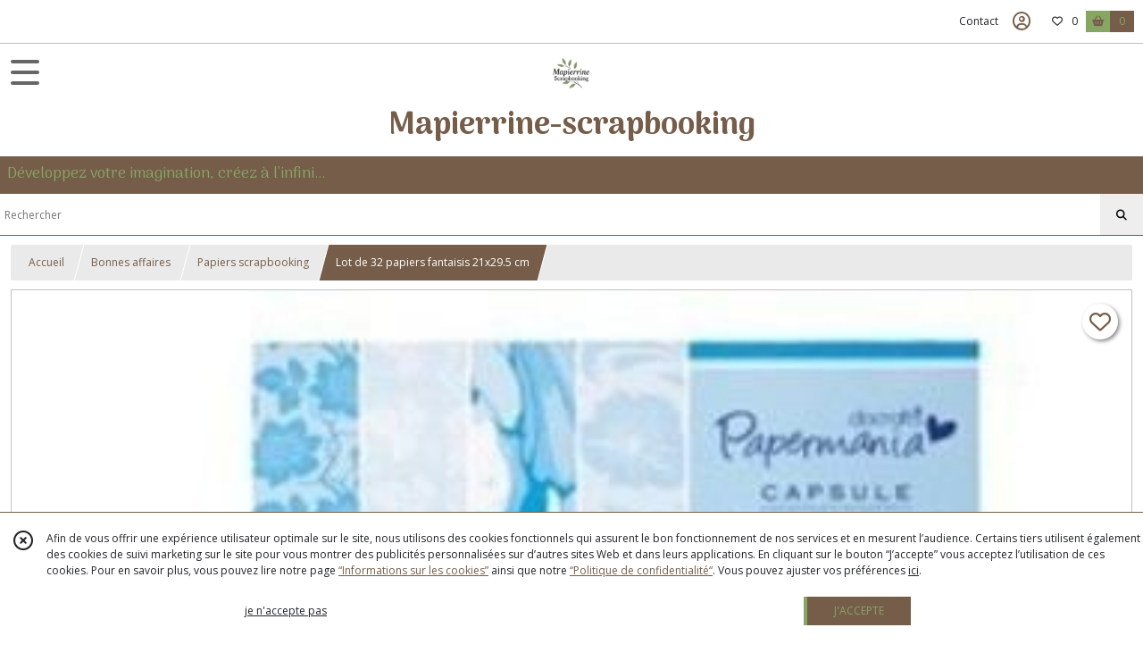

--- FILE ---
content_type: text/html; charset=UTF-8
request_url: https://mapierrine-scrapbooking.com/593380-lot-de-32-papiers-fantaisis-21x29-5-cm.html
body_size: 13453
content:
    <!DOCTYPE html>
<html class="no-js">
<head>
  <meta charset="utf-8">
  <title>Lot de 32 papiers fantaisis 21x29.5 cm | Mapierrine-scrapbooking</title>
  <meta name="viewport" content="width=device-width, initial-scale=1">
                
      <meta property="og:type" content="product" />
  <meta property="og:url" content="https://mapierrine-scrapbooking.com/593380-lot-de-32-papiers-fantaisis-21x29-5-cm.html" />
  <meta property="og:title" content="Lot de 32 papiers fantaisis 21x29.5 cm" />
  <meta property="og:description" content="32 PAPIERS FANTAISIS. 21 x 29.5 cm. 16 motifs soit : 2 papiers de chaque motif. 160 grammes. Pour vos cartes, albums photos et scrapbooking." />
  <meta property="og:image" content="https://eproshopping.cloud/media/1cb0f1f45b0c83acff524a5a9f3f11f60ef28862/produit/935f379e821b8f8c17c122354df30d2f5d29d93f.jpg" />
  <meta property="og:site_name" content="Mapierrine-scrapbooking" />
                        <meta name="p:domain_verify" content="32dde0b4dabef6ac6b412c14c20ec6fc" />
                <script>
    document.documentElement.className = document.documentElement.className.replace(/\bno-js\b/,'js');
  </script>
  <link href="https://fonts.googleapis.com/css2?family=Open+Sans:wght@300..800" rel="stylesheet" type="text/css">
          <link href="https://fonts.googleapis.com/css2?family=Arima:wght@100..700" rel="stylesheet" type="text/css">
      <link rel="stylesheet" href="/build/997.ba563669.css"><link rel="stylesheet" href="/build/834.16e61b03.css"><link rel="stylesheet" href="/build/80.34683c74.css"><link rel="stylesheet" href="/build/frontend.1fc37339.css">
  <link rel="stylesheet" href="/theme/css/theme_6818_8089ca32.css" media="screen">
                          
  <script src="/build/runtime.a75ddfe5.js" defer></script><script src="/build/406.a97bfe4f.js" defer></script><script src="/build/997.8d0fd1da.js" defer></script><script src="/build/923.0164837a.js" defer></script><script src="/build/834.74802303.js" defer></script><script src="/build/80.8bac68f7.js" defer></script><script src="/build/110.01a93047.js" defer></script><script src="/build/609.a2a9851b.js" defer></script><script src="/build/frontend.16e0848b.js" defer></script>
    <script>
        document.addEventListener('DOMContentLoaded', function() {
      initProductPage('\u007B\u0022functionalPriceExtension\u0022\u003A\u0022included\u0022\u007D', '\u007B\u0022customizationConfig\u0022\u003A\u005B\u005D,\u0022pricing\u0022\u003A\u005B\u007B\u0022threshold\u0022\u003A1,\u0022frequency\u0022\u003A\u0022none\u0022,\u0022amount\u0022\u003A10.6,\u0022amountWithTax\u0022\u003A10.6,\u0022discountAmount\u0022\u003A2.12,\u0022discountAmountWithTax\u0022\u003A2.12,\u0022discountKind\u0022\u003A\u0022rate\u0022,\u0022discountRate\u0022\u003A0.2,\u0022discountSource\u0022\u003A\u0022promotion\u0022,\u0022discounts\u0022\u003A\u005B\u0022id\u007E\u0022\u005D,\u0022taxes\u0022\u003A\u005B\u007B\u0022type\u0022\u003A\u0022vat\u0022,\u0022amount\u0022\u003A0.0,\u0022rate\u0022\u003A0.0\u007D\u005D\u007D\u005D,\u0022inventories\u0022\u003A\u005B\u007B\u0022id\u0022\u003Anull,\u0022sku\u0022\u003Anull,\u0022availability\u0022\u003A\u0022in_stock\u0022,\u0022displayMode\u0022\u003A\u0022info_and_quantity\u0022,\u0022inventoryMode\u0022\u003A\u0022based_on_stock\u0022,\u0022onDemandDelay\u0022\u003A0,\u0022onDemandText\u0022\u003Anull,\u0022stockQuantity\u0022\u003A1,\u0022storageLocation\u0022\u003Anull,\u0022preparationTime\u0022\u003A0,\u0022eligibleForRestockNotifications\u0022\u003Afalse\u007D\u005D,\u0022id\u0022\u003A\u0022593380\u0022,\u0022title\u0022\u003A\u0022Lot\u0020de\u002032\u0020papiers\u0020fantaisis\u002021x29.5\u0020cm\u0022,\u0022reference\u0022\u003Anull,\u0022description\u0022\u003A\u0022\u003Cp\u003E\u003Cbr\u0020\\\/\u003E32\u0020PAPIERS\u0020FANTAISIS\u003Cbr\u0020\\\/\u003E\u003Cbr\u0020\\\/\u003E21\u0020x\u002029.5\u0020cm\u003Cbr\u0020\\\/\u003E\u003Cbr\u0020\\\/\u003E16\u0020motifs\u0020soit\u0020\u003A\u00202\u0020papiers\u0020de\u0020chaque\u0020motif\u003Cbr\u0020\\\/\u003E\u003Cbr\u0020\\\/\u003E160\u0020grammes\u003Cbr\u0020\\\/\u003E\u003Cbr\u0020\\\/\u003EPour\u0020vos\u0020cartes,\u0020albums\u0020photos\u0020et\u0020scrapbooking.\u003C\\\/p\u003E\u0022,\u0022shortDescription\u0022\u003Anull,\u0022position\u0022\u003A0,\u0022category\u0022\u003A\u0022id\u007E356982\u0022,\u0022mediaObjects\u0022\u003A\u005B\u0022id\u007E1200561\u0022\u005D,\u0022isOptionRequired\u0022\u003Afalse,\u0022optionHelper\u0022\u003A\u0022\u0022,\u0022optionLabel\u0022\u003A\u0022\u0022,\u0022options\u0022\u003A\u005B\u005D\u007D', '\u005B\u005D');
          });
  </script>
</head>
<body>

      
<header class="t_A07 ">
  <div class="HeaderTop">
    <div class="wrapper">
      <div class="main">
              </div>
      <div class="aside">
                  
        <ul>
                      <li class="contact">
              <a href="/contactez-nous">Contact</a>
            </li>
                                                                                        <li class="login">
                    <a class="js-adv-modal-open" href="/login" aria-label="Espace client">
                      <span class="far fa-user-circle"></span>
                    </a>
                  </li>
                                                                    <li class="favorite">
                <a href="/espace-client/mes-favoris">
                  <div class="icon"><span class="fa-regular fa-heart"></span></div>
                  <div class="counter js-favoriteTotal-total-products">0</div>
                </a>
              </li>
                                      <li class="cart">
                <a href="/panier">
                  <div class="icon"><span class="fas fa-shopping-basket"></span></div>
                  <div class="counter js-cartTotal-total-products">0</div>
                </a>
              </li>
                              </ul>
      </div>
    </div>
  </div>
  <div class="HeaderMiddle ">
    <div class="wrapper">
      <div id="header-menu-mobile-toggle">
        <span>Toggle Menu</span>
      </div>
      <div class="main">
        <a href="/">
          <img src="https://eproshopping.cloud/media/1cb0f1f45b0c83acff524a5a9f3f11f60ef28862/logo/63598c28389fed029cd711181614138fb03dfce3.jpg" class="js-PreviewLogo">
          <div>
                                          <div class="title es-custom-fg1 es-custom-f1 es-custom-fs-title js-PreviewTitle">Mapierrine-scrapbooking</div>
                                                    <div class="baseline es-custom-fg1 es-custom-f1 es-custom-fs-small js-PreviewBaseline">Développez votre imagination, créez à l&#039;infini...</div>
                      </div>
        </a>
      </div>
      <div class="aside">
        <ul>
          <li>
            <div class="search-form">
              <input type="search" data-url="/catalogue" placeholder="Rechercher">
              <button aria-label="Rechercher"><i class="fas fa-search"></i></button>
            </div>
          </li>
                                              <li class="login">
                <a class="js-adv-modal-open" href="/login" aria-label="Espace client">
                  <div class="icon"><span class="fas fa-user"></span></div>
                </a>
              </li>
                                            <li class="cart">
              <a href="/panier">
                <div class="icon"><span class="fas fa-shopping-cart"></span></div>
                <div class="counter js-cartTotal-total-products">0</div>
              </a>
            </li>
                  </ul>
      </div>
    </div>
  </div>
    <nav class="Menu t_C01">
  <div>
    <ul class="level-0 " >
                    <li>
                              <a href="/catalogue">
                            <span class="text">TOUS NOS PRODUITS</span>
                              <span class="fa-solid fa-chevron-right"></span>
                          </a>
                                    <ul class="level-1 display-left" style="display:none">
      <li class="MobileHeaderMenu">
              <a href="/catalogue">
                    <span class="text">TOUS NOS PRODUITS</span>
        </a>
          </li>
                    <li>
                              <a href="/catalogue/356981-Bonnes-affaires">
                            <span class="text">Bonnes affaires</span>
                              <span class="fa-solid fa-chevron-right"></span>
                          </a>
                                    <ul class="level-2 " >
      <li class="MobileHeaderMenu">
              <a href="/catalogue/356981-Bonnes-affaires">
                    <span class="text">Bonnes affaires</span>
        </a>
          </li>
                    <li>
                              <a href="/catalogue/356982-Papiers-scrapbooking">
                            <span class="text">Papiers scrapbooking</span>
                          </a>
                                </li>
                      <li>
                              <a href="/catalogue/356983-Boutons">
                            <span class="text">Boutons</span>
                          </a>
                                </li>
                      <li>
                              <a href="/catalogue/356984-Pochoirs">
                            <span class="text">Pochoirs</span>
                          </a>
                                </li>
                      <li>
                              <a href="/catalogue/356985-Autres">
                            <span class="text">Autres</span>
                          </a>
                                </li>
      </ul>
              </li>
                      <li>
                              <a href="/catalogue/309113-SERVIETTES-EN-PAPIER">
                            <span class="text">SERVIETTES EN PAPIER</span>
                              <span class="fa-solid fa-chevron-right"></span>
                          </a>
                                    <ul class="level-2 " >
      <li class="MobileHeaderMenu">
              <a href="/catalogue/309113-SERVIETTES-EN-PAPIER">
                    <span class="text">SERVIETTES EN PAPIER</span>
        </a>
          </li>
                    <li>
                              <a href="/catalogue/309213-Serviettes-en-papier-Animaux">
                            <span class="text">Serviettes en papier Animaux</span>
                          </a>
                                </li>
                      <li>
                              <a href="/catalogue/318457-Serviettes-en-papier-Asie">
                            <span class="text">Serviettes en papier Asie</span>
                          </a>
                                </li>
                      <li>
                              <a href="/catalogue/57823-divers">
                            <span class="text">Serviettes en papier Divers</span>
                          </a>
                                </li>
                      <li>
                              <a href="/catalogue/317825-Serviettes-en-papier-Enfant">
                            <span class="text">Serviettes en papier Enfant</span>
                          </a>
                                </li>
                      <li>
                              <a href="/catalogue/57819-fleurs">
                            <span class="text">Serviettes en papier Fleur</span>
                          </a>
                                </li>
                      <li>
                              <a href="/catalogue/312436-Serviettes-en-papier-Fruits">
                            <span class="text">Serviettes en papier Fruits</span>
                          </a>
                                </li>
                      <li>
                              <a href="/catalogue/317816-Serviettes-en-papier-legumes">
                            <span class="text">Serviettes en papier légumes</span>
                          </a>
                                </li>
                      <li>
                              <a href="/catalogue/309122-Serviettes-papier-Maritime">
                            <span class="text">Serviettes papier Maritime</span>
                          </a>
                                </li>
                      <li>
                              <a href="/catalogue/310986-Serviettes-en-papier-Nature">
                            <span class="text">Serviettes en papier Nature</span>
                          </a>
                                </li>
                      <li>
                              <a href="/catalogue/312457-Serviettes-en-papier-Noel">
                            <span class="text">Serviettes en papier Noel</span>
                          </a>
                                </li>
                      <li>
                              <a href="/catalogue/309124-Serviettes-en-papier-Oiseaux">
                            <span class="text">Serviettes en papier Oiseaux</span>
                          </a>
                                </li>
                      <li>
                              <a href="/catalogue/317831-Serviettes-en-papier-Papillon">
                            <span class="text">Serviettes en papier Papillon</span>
                          </a>
                                </li>
                      <li>
                              <a href="/catalogue/312570-Serviettes-en-papier-Provence">
                            <span class="text">Serviettes en papier Provence</span>
                          </a>
                                </li>
                      <li>
                              <a href="/catalogue/309118-Serviettes-en-papier-Vintage">
                            <span class="text">Serviettes en papier Vintage</span>
                          </a>
                                </li>
                      <li>
                              <a href="/catalogue/359376-Serviettes-en-papier-Paques">
                            <span class="text">Serviettes en papier Pâques</span>
                          </a>
                                </li>
                      <li>
                              <a href="/catalogue/76671-serviettes-papier-20-x-20-cm">
                            <span class="text">Serviettes papier 20 x 20 cm</span>
                          </a>
                                </li>
                      <li>
                              <a href="/catalogue/351408-Fin-de-serie">
                            <span class="text">Fin de série</span>
                          </a>
                                </li>
      </ul>
              </li>
                      <li>
                              <a href="/catalogue/356653-Marques">
                            <span class="text">Marques</span>
                              <span class="fa-solid fa-chevron-right"></span>
                          </a>
                                    <ul class="level-2 " >
      <li class="MobileHeaderMenu">
              <a href="/catalogue/356653-Marques">
                    <span class="text">Marques</span>
        </a>
          </li>
                    <li>
                              <a href="/catalogue/356673-Craft-O-Clock">
                            <span class="text">Craft O&#039;Clock</span>
                              <span class="fa-solid fa-chevron-right"></span>
                          </a>
                                    <ul class="level-3 " >
      <li class="MobileHeaderMenu">
              <a href="/catalogue/356673-Craft-O-Clock">
                    <span class="text">Craft O&#039;Clock</span>
        </a>
          </li>
                    <li>
                              <a href="/catalogue/356674-Summer-Adventures">
                            <span class="text">Summer Adventures</span>
                          </a>
                                </li>
                      <li>
                              <a href="/catalogue/356675-Emerald-Tales">
                            <span class="text">Emerald Tales</span>
                          </a>
                                </li>
                      <li>
                              <a href="/catalogue/356676-Heritage-Whispers">
                            <span class="text">Heritage Whispers</span>
                          </a>
                                </li>
                      <li>
                              <a href="/catalogue/356677-Vintage-Heaven">
                            <span class="text">Vintage Heaven</span>
                          </a>
                                </li>
                      <li>
                              <a href="/catalogue/356678-Rose-Emotions">
                            <span class="text">Rose Emotions</span>
                          </a>
                                </li>
                      <li>
                              <a href="/catalogue/356679-Its-My-Party">
                            <span class="text">Its My Party</span>
                          </a>
                                </li>
                      <li>
                              <a href="/catalogue/356680-Heart-Of-The-Sun">
                            <span class="text">Heart Of The Sun</span>
                          </a>
                                </li>
                      <li>
                              <a href="/catalogue/356681-Christmas-Everywhere">
                            <span class="text">Christmas Everywhere</span>
                          </a>
                                </li>
                      <li>
                              <a href="/catalogue/356682-Autres-collections">
                            <span class="text">Autres collections de papiers</span>
                              <span class="fa-solid fa-chevron-right"></span>
                          </a>
                                    <ul class="level-4 " >
      <li class="MobileHeaderMenu">
              <a href="/catalogue/356682-Autres-collections">
                    <span class="text">Autres collections de papiers</span>
        </a>
          </li>
                    <li>
                              <a href="/catalogue/356683-Papiers-30-x-30-cm">
                            <span class="text">Papiers 30 x 30 cm</span>
                          </a>
                                </li>
                      <li>
                              <a href="/catalogue/356684-Papiers-20-x-20-cm">
                            <span class="text">Papiers 20 x 20 cm</span>
                          </a>
                                </li>
      </ul>
              </li>
                      <li>
                              <a href="/catalogue/356686-Autres-Die-Cuts-a-decouper">
                            <span class="text">Autres Die Cuts à découper</span>
                          </a>
                                </li>
      </ul>
              </li>
                      <li>
                              <a href="/catalogue/356687-Fabrika-Decoru">
                            <span class="text">Fabrika Decoru</span>
                              <span class="fa-solid fa-chevron-right"></span>
                          </a>
                                    <ul class="level-3 " >
      <li class="MobileHeaderMenu">
              <a href="/catalogue/356687-Fabrika-Decoru">
                    <span class="text">Fabrika Decoru</span>
        </a>
          </li>
                    <li>
                              <a href="/catalogue/356709-Botany-Exotic">
                            <span class="text">Botany Exotic</span>
                          </a>
                                </li>
                      <li>
                              <a href="/catalogue/357261-Boho-Baby-Boy">
                            <span class="text">Boho Baby Boy</span>
                          </a>
                                </li>
                      <li>
                              <a href="/catalogue/357260-Boho-Baby-Girl">
                            <span class="text">Boho Baby Girl</span>
                          </a>
                                </li>
                      <li>
                              <a href="/catalogue/356698-Country-Winter">
                            <span class="text">Country Winter</span>
                          </a>
                                </li>
                      <li>
                              <a href="/catalogue/356693-Dinosauria">
                            <span class="text">Dinosauria</span>
                          </a>
                                </li>
                      <li>
                              <a href="/catalogue/357259-Family-Heritage">
                            <span class="text">Family Heritage</span>
                          </a>
                                </li>
                      <li>
                              <a href="/catalogue/356703-Floral-Sentiments">
                            <span class="text">Floral Sentiments</span>
                          </a>
                                </li>
                      <li>
                              <a href="/catalogue/356702-Forest-Life">
                            <span class="text">Forest Life</span>
                          </a>
                                </li>
                      <li>
                              <a href="/catalogue/357262-Funny-Fox-Boy">
                            <span class="text">Funny Fox Boy</span>
                          </a>
                                </li>
                      <li>
                              <a href="/catalogue/357263-Funny-Fox-Girl">
                            <span class="text">Funny Fox Girl</span>
                          </a>
                                </li>
                      <li>
                              <a href="/catalogue/356700-Happy-Mouse-Day">
                            <span class="text">Happy Mouse Day</span>
                          </a>
                                </li>
                      <li>
                              <a href="/catalogue/356704-Inspired-By-Ukraine">
                            <span class="text">Inspired By Ukraine</span>
                          </a>
                                </li>
                      <li>
                              <a href="/catalogue/356711-Journey-To-Provence">
                            <span class="text">Journey To Provence</span>
                          </a>
                                </li>
                      <li>
                              <a href="/catalogue/356699-Miracle-Flowers">
                            <span class="text">Miracle Flowers</span>
                          </a>
                                </li>
                      <li>
                              <a href="/catalogue/357278-My-Little-Panda">
                            <span class="text">My Little Panda</span>
                          </a>
                                </li>
                      <li>
                              <a href="/catalogue/356708-Nostalgia">
                            <span class="text">Nostalgia</span>
                          </a>
                                </li>
                      <li>
                              <a href="/catalogue/357271-Nostalgic-Christmas">
                            <span class="text">Nostalgic Christmas</span>
                          </a>
                                </li>
                      <li>
                              <a href="/catalogue/356695-Peony-Garden">
                            <span class="text">Peony Garden</span>
                          </a>
                                </li>
                      <li>
                              <a href="/catalogue/356696-Peony-Passion">
                            <span class="text">Peony Passion</span>
                          </a>
                                </li>
                      <li>
                              <a href="/catalogue/356697-Safari-For-Kids">
                            <span class="text">Safari For Kids</span>
                          </a>
                                </li>
                      <li>
                              <a href="/catalogue/357258-Sea-of-dreams">
                            <span class="text">Sea of dreams</span>
                          </a>
                                </li>
                      <li>
                              <a href="/catalogue/356710-Spring-Botanical-Story">
                            <span class="text">Spring Botanical Story</span>
                          </a>
                                </li>
                      <li>
                              <a href="/catalogue/357264-Spring-Inspiration">
                            <span class="text">Spring Inspiration</span>
                          </a>
                                </li>
                      <li>
                              <a href="/catalogue/356706-Summer-Botanical-Story">
                            <span class="text">Summer Botanical Story</span>
                          </a>
                                </li>
                      <li>
                              <a href="/catalogue/356707-Summer-Botanical-Diary">
                            <span class="text">Summer Botanical Diary</span>
                          </a>
                                </li>
                      <li>
                              <a href="/catalogue/356705-Say-Yes">
                            <span class="text">Say Yes</span>
                          </a>
                                </li>
                      <li>
                              <a href="/catalogue/356691-Sentimental-Story">
                            <span class="text">Sentimental Story</span>
                          </a>
                                </li>
                      <li>
                              <a href="/catalogue/356694-Tender-Spring">
                            <span class="text">Tender Spring</span>
                          </a>
                                </li>
                      <li>
                              <a href="/catalogue/356701-Where-Beauty-L-Ives">
                            <span class="text">Where Beauty L&#039;Ives</span>
                          </a>
                                </li>
                      <li>
                              <a href="/catalogue/356692-Walking-on-clouds">
                            <span class="text">Walking on clouds</span>
                          </a>
                                </li>
                      <li>
                              <a href="/catalogue/356688-Autres-papiers">
                            <span class="text">AUTRE COLLECTIONS DE PAPIERS</span>
                              <span class="fa-solid fa-chevron-right"></span>
                          </a>
                                    <ul class="level-4 " >
      <li class="MobileHeaderMenu">
              <a href="/catalogue/356688-Autres-papiers">
                    <span class="text">AUTRE COLLECTIONS DE PAPIERS</span>
        </a>
          </li>
                    <li>
                              <a href="/catalogue/356689-Papiers-30-x-30-cm">
                            <span class="text">Papiers 30 x 30 cm</span>
                          </a>
                                </li>
                      <li>
                              <a href="/catalogue/356690-Papiers-20-x-20-cm">
                            <span class="text">Papiers 20 x 20 cm</span>
                          </a>
                                </li>
      </ul>
              </li>
                      <li>
                              <a href="/catalogue/356712-Autres-collections-de-Die-Cuts">
                            <span class="text">AUTRES COLLECTIONS DE DIE CUTS</span>
                          </a>
                                </li>
                      <li>
                              <a href="/catalogue/356713-Die-Cuts-Cadres">
                            <span class="text">DIE CUTS CADRES</span>
                          </a>
                                </li>
                      <li>
                              <a href="/catalogue/356837-Plumes-embelissements">
                            <span class="text">PLUMES EMBELISSEMENTS</span>
                          </a>
                                </li>
                      <li>
                              <a href="/catalogue/356838-Clipboards">
                            <span class="text">CLIPBOARD</span>
                              <span class="fa-solid fa-chevron-right"></span>
                          </a>
                                    <ul class="level-4 " >
      <li class="MobileHeaderMenu">
              <a href="/catalogue/356838-Clipboards">
                    <span class="text">CLIPBOARD</span>
        </a>
          </li>
                    <li>
                              <a href="/catalogue/356839-Clipboards-bruts">
                            <span class="text">Clipboards bruts</span>
                          </a>
                                </li>
                      <li>
                              <a href="/catalogue/356840-Clipboards-dores">
                            <span class="text">Clipboards dorés</span>
                          </a>
                                </li>
      </ul>
              </li>
                      <li>
                              <a href="/catalogue/356841-Elements-a-decorer">
                            <span class="text">ELEMENTS A DECORER</span>
                          </a>
                                </li>
                      <li>
                              <a href="/catalogue/356842-Badges-embellissements">
                            <span class="text">BADGES EMBELLISSEMENTS</span>
                          </a>
                                </li>
                      <li>
                              <a href="/catalogue/356843-POCHOIRS">
                            <span class="text">POCHOIRS</span>
                              <span class="fa-solid fa-chevron-right"></span>
                          </a>
                                    <ul class="level-4 " >
      <li class="MobileHeaderMenu">
              <a href="/catalogue/356843-POCHOIRS">
                    <span class="text">POCHOIRS</span>
        </a>
          </li>
                    <li>
                              <a href="/catalogue/356844-Format-15-x-21-cm">
                            <span class="text">Format 15 x 21 cm</span>
                          </a>
                                </li>
                      <li>
                              <a href="/catalogue/356934-Format-30-x-30-cm">
                            <span class="text">Format 30 x 30 cm</span>
                          </a>
                                </li>
                      <li>
                              <a href="/catalogue/356935-Format-21-x-29-cm">
                            <span class="text">Format 21 x 29 cm</span>
                          </a>
                                </li>
      </ul>
              </li>
                      <li>
                              <a href="/catalogue/357244-STICKERS-COULEUR">
                            <span class="text">STICKERS COULEUR</span>
                          </a>
                                </li>
      </ul>
              </li>
                      <li>
                              <a href="/catalogue/356654-Forest-Tales">
                            <span class="text">Ciao Bella</span>
                              <span class="fa-solid fa-chevron-right"></span>
                          </a>
                                    <ul class="level-3 " >
      <li class="MobileHeaderMenu">
              <a href="/catalogue/356654-Forest-Tales">
                    <span class="text">Ciao Bella</span>
        </a>
          </li>
                    <li>
                              <a href="/catalogue/356655-Forest-Tales">
                            <span class="text">Forest Tales</span>
                          </a>
                                </li>
                      <li>
                              <a href="/catalogue/356763-Toy-Shop">
                            <span class="text">Toy Shop</span>
                          </a>
                                </li>
                      <li>
                              <a href="/catalogue/356764-Winter-Season">
                            <span class="text">Winter Season</span>
                          </a>
                                </li>
                      <li>
                              <a href="/catalogue/356656-Flower-Shop">
                            <span class="text">Flower Shop</span>
                          </a>
                                </li>
                      <li>
                              <a href="/catalogue/356746-Timeless-Moments">
                            <span class="text">Timeless Moments</span>
                          </a>
                                </li>
                      <li>
                              <a href="/catalogue/356657-Midnight-Spell">
                            <span class="text">Midnight Spell</span>
                          </a>
                                </li>
                      <li>
                              <a href="/catalogue/356658-Always-Forever">
                            <span class="text">Always &amp; Forever</span>
                          </a>
                                </li>
                      <li>
                              <a href="/catalogue/356659-Morning-in-Provence">
                            <span class="text">Morning in Provence</span>
                          </a>
                                </li>
                      <li>
                              <a href="/catalogue/356660-Farmhouse-Garden">
                            <span class="text">Farmhouse Garden</span>
                          </a>
                                </li>
                      <li>
                              <a href="/catalogue/356661-Autres-collections">
                            <span class="text">AUTRES COLLECTIONS PAPIERS 30 CM</span>
                          </a>
                                </li>
                      <li>
                              <a href="/catalogue/356941-PAPIERS-20-x-20-cm">
                            <span class="text">PAPIERS 20 x 20 cm</span>
                          </a>
                                </li>
                      <li>
                              <a href="/catalogue/356942-DIE-CUTS">
                            <span class="text">DIE CUTS</span>
                          </a>
                                </li>
                      <li>
                              <a href="/catalogue/346970-Ciao-Bella">
                            <span class="text">POCHOIRS</span>
                          </a>
                                </li>
                      <li>
                              <a href="/catalogue/356937-PAPIERS-21-X-29-7-cm">
                            <span class="text">PAPIERS 21 X 29.7 cm</span>
                          </a>
                                </li>
                      <li>
                              <a href="/catalogue/356940-PAPIER-VELUN">
                            <span class="text">PAPIER VELUN</span>
                          </a>
                                </li>
      </ul>
              </li>
                      <li>
                              <a href="/catalogue/356663-Mintay-By-Karola">
                            <span class="text">Mintay By Karola</span>
                              <span class="fa-solid fa-chevron-right"></span>
                          </a>
                                    <ul class="level-3 " >
      <li class="MobileHeaderMenu">
              <a href="/catalogue/356663-Mintay-By-Karola">
                    <span class="text">Mintay By Karola</span>
        </a>
          </li>
                    <li>
                              <a href="/catalogue/356664-Wildwood-Secrets">
                            <span class="text">Wildwood Secrets</span>
                          </a>
                                </li>
                      <li>
                              <a href="/catalogue/356665-Music-Garden">
                            <span class="text">Music Garden</span>
                          </a>
                                </li>
                      <li>
                              <a href="/catalogue/356666-See-You-In-Paris">
                            <span class="text">See You In Paris</span>
                          </a>
                                </li>
                      <li>
                              <a href="/catalogue/356667-By-The-Lake">
                            <span class="text">By The Lake</span>
                          </a>
                                </li>
                      <li>
                              <a href="/catalogue/356668-Photographer">
                            <span class="text">Photographer</span>
                          </a>
                                </li>
                      <li>
                              <a href="/catalogue/356669-Academia">
                            <span class="text">Academia</span>
                          </a>
                                </li>
                      <li>
                              <a href="/catalogue/356670-Lullaby-Lane">
                            <span class="text">Lullaby Lane</span>
                          </a>
                                </li>
                      <li>
                              <a href="/catalogue/356671-Autres-collections-papiers">
                            <span class="text">Autres collections papiers</span>
                          </a>
                                </li>
                      <li>
                              <a href="/catalogue/356672-Autre-collections-Die-Cuts">
                            <span class="text">Autre collections Die Cuts</span>
                          </a>
                                </li>
      </ul>
              </li>
                      <li>
                              <a href="/catalogue/356846-Stamperia">
                            <span class="text">Stamperia</span>
                              <span class="fa-solid fa-chevron-right"></span>
                          </a>
                                    <ul class="level-3 " >
      <li class="MobileHeaderMenu">
              <a href="/catalogue/356846-Stamperia">
                    <span class="text">Stamperia</span>
        </a>
          </li>
                    <li>
                              <a href="/catalogue/68761-stamperia">
                            <span class="text">MARQUE STAMPERIA</span>
                              <span class="fa-solid fa-chevron-right"></span>
                          </a>
                                    <ul class="level-4 " >
      <li class="MobileHeaderMenu">
              <a href="/catalogue/68761-stamperia">
                    <span class="text">MARQUE STAMPERIA</span>
        </a>
          </li>
                    <li>
                              <a href="/catalogue/76605-tampons-stamperia">
                            <span class="text">Tampons STAMPERIA</span>
                          </a>
                                </li>
                      <li>
                              <a href="/catalogue/76644-cartes-stamperia">
                            <span class="text">Cartes STAMPERIA</span>
                          </a>
                                </li>
                      <li>
                              <a href="/catalogue/76694-papiers-adhesifs-stamperia">
                            <span class="text">Papiers adhésifs STAMPERIA</span>
                          </a>
                                </li>
                      <li>
                              <a href="/catalogue/121005-moules-stamperia">
                            <span class="text">Moules STAMPERIA</span>
                          </a>
                                </li>
                      <li>
                              <a href="/catalogue/356946-Pochoirs-STAMPERIA">
                            <span class="text">Pochoirs STAMPERIA</span>
                          </a>
                                </li>
                      <li>
                              <a href="/catalogue/346983-Stamperia">
                            <span class="text">Papiers 30 x 30 cm</span>
                          </a>
                                </li>
                      <li>
                              <a href="/catalogue/347002-Stamperia">
                            <span class="text">Papiers 20 x 20 cm</span>
                          </a>
                                </li>
                      <li>
                              <a href="/catalogue/347006-Stamperia">
                            <span class="text">Dies Cuts</span>
                          </a>
                                </li>
                      <li>
                              <a href="/catalogue/356947-Papiers-de-riz-STAMPERIA">
                            <span class="text">Papiers de riz STAMPERIA</span>
                          </a>
                                </li>
      </ul>
              </li>
      </ul>
              </li>
                      <li>
                              <a href="/catalogue/346981-Scrap-Boys">
                            <span class="text">Scrap Boys</span>
                              <span class="fa-solid fa-chevron-right"></span>
                          </a>
                                    <ul class="level-3 " >
      <li class="MobileHeaderMenu">
              <a href="/catalogue/346981-Scrap-Boys">
                    <span class="text">Scrap Boys</span>
        </a>
          </li>
                    <li>
                              <a href="/catalogue/356860-Papiers-30-x-30-cm">
                            <span class="text">PAPIERS 30 x 30 cm</span>
                          </a>
                                </li>
                      <li>
                              <a href="/catalogue/356944-PAPIERS-20-X-20-CM">
                            <span class="text">PAPIERS 20 X 20 CM</span>
                          </a>
                                </li>
                      <li>
                              <a href="/catalogue/356864-DIE-CUTS">
                            <span class="text">DIE CUTS</span>
                          </a>
                                </li>
                      <li>
                              <a href="/catalogue/347013-Scrap-boys">
                            <span class="text">Scrap boys</span>
                          </a>
                                </li>
      </ul>
              </li>
                      <li>
                              <a href="/catalogue/346982-Scrapmir">
                            <span class="text">Scrapmir</span>
                              <span class="fa-solid fa-chevron-right"></span>
                          </a>
                                    <ul class="level-3 " >
      <li class="MobileHeaderMenu">
              <a href="/catalogue/346982-Scrapmir">
                    <span class="text">Scrapmir</span>
        </a>
          </li>
                    <li>
                              <a href="/catalogue/356931-PAPIER-30-X-30-CM">
                            <span class="text">PAPIERS 30 X 30 CM</span>
                          </a>
                                </li>
                      <li>
                              <a href="/catalogue/356932-PAPIERS-20-X-20-CM">
                            <span class="text">PAPIERS 20 X 20 CM</span>
                          </a>
                                </li>
                      <li>
                              <a href="/catalogue/356933-DIE-CUTS">
                            <span class="text">DIE CUTS</span>
                          </a>
                                </li>
                      <li>
                              <a href="/catalogue/356945-BADGES">
                            <span class="text">BADGES</span>
                          </a>
                                </li>
      </ul>
              </li>
                      <li>
                              <a href="/catalogue/356948-ALCHEMY-OF-ART">
                            <span class="text">ALCHEMY OF ART</span>
                              <span class="fa-solid fa-chevron-right"></span>
                          </a>
                                    <ul class="level-3 " >
      <li class="MobileHeaderMenu">
              <a href="/catalogue/356948-ALCHEMY-OF-ART">
                    <span class="text">ALCHEMY OF ART</span>
        </a>
          </li>
                    <li>
                              <a href="/catalogue/356949-PAPIERS-30-x-30-cm">
                            <span class="text">PAPIERS 30 x 30 cm</span>
                          </a>
                                </li>
                      <li>
                              <a href="/catalogue/356950-PAPIERS-20-x-20-cm">
                            <span class="text">PAPIERS 20 x 20 cm</span>
                          </a>
                                </li>
      </ul>
              </li>
                      <li>
                              <a href="/catalogue/356959-Lemoncraft">
                            <span class="text">Lemoncraft</span>
                              <span class="fa-solid fa-chevron-right"></span>
                          </a>
                                    <ul class="level-3 " >
      <li class="MobileHeaderMenu">
              <a href="/catalogue/356959-Lemoncraft">
                    <span class="text">Lemoncraft</span>
        </a>
          </li>
                    <li>
                              <a href="/catalogue/356960-Papiers-30-x-30-cm">
                            <span class="text">Papiers 30 x 30 cm</span>
                          </a>
                                </li>
                      <li>
                              <a href="/catalogue/356961-Papiers-20-x-20-cm">
                            <span class="text">Papiers 20 x 20 cm</span>
                          </a>
                                </li>
                      <li>
                              <a href="/catalogue/356966-Papiers-15-x-15-cm">
                            <span class="text">Papiers 15 x 15 cm</span>
                          </a>
                                </li>
                      <li>
                              <a href="/catalogue/356967-Papiers-15-x-31-cm">
                            <span class="text">Papiers 15 x 31 cm</span>
                          </a>
                                </li>
                      <li>
                              <a href="/catalogue/356968-Papiers-21-x-29-7-cm">
                            <span class="text">Papiers 21 x 29.7 cm</span>
                          </a>
                                </li>
      </ul>
              </li>
                      <li>
                              <a href="/catalogue/356971-Decorer">
                            <span class="text">Decorer</span>
                              <span class="fa-solid fa-chevron-right"></span>
                          </a>
                                    <ul class="level-3 " >
      <li class="MobileHeaderMenu">
              <a href="/catalogue/356971-Decorer">
                    <span class="text">Decorer</span>
        </a>
          </li>
                    <li>
                              <a href="/catalogue/356972-Papiers-15-x-15-cm">
                            <span class="text">Papiers 15 x 15 cm</span>
                          </a>
                                </li>
                      <li>
                              <a href="/catalogue/356977-Papiers-20-x-20-cm">
                            <span class="text">Papiers 20 x 20 cm</span>
                          </a>
                                </li>
      </ul>
              </li>
                      <li>
                              <a href="/catalogue/356973-ITD-Collection">
                            <span class="text">ITD Collection</span>
                              <span class="fa-solid fa-chevron-right"></span>
                          </a>
                                    <ul class="level-3 " >
      <li class="MobileHeaderMenu">
              <a href="/catalogue/356973-ITD-Collection">
                    <span class="text">ITD Collection</span>
        </a>
          </li>
                    <li>
                              <a href="/catalogue/356974-Papiers-21-x-29-7-cm">
                            <span class="text">Papiers 21 x 29.7 cm</span>
                          </a>
                                </li>
                      <li>
                              <a href="/catalogue/356978-Papiers-30-x-30-cm">
                            <span class="text">Papiers 30 x 30 cm</span>
                          </a>
                                </li>
                      <li>
                              <a href="/catalogue/356979-Tags">
                            <span class="text">Tags</span>
                          </a>
                                </li>
      </ul>
              </li>
                      <li>
                              <a href="/catalogue/356975-13-rts">
                            <span class="text">13@rts</span>
                              <span class="fa-solid fa-chevron-right"></span>
                          </a>
                                    <ul class="level-3 " >
      <li class="MobileHeaderMenu">
              <a href="/catalogue/356975-13-rts">
                    <span class="text">13@rts</span>
        </a>
          </li>
                    <li>
                              <a href="/catalogue/356976-Papiers-30-x-30-cm">
                            <span class="text">Papiers 30 x 30 cm</span>
                          </a>
                                </li>
                      <li>
                              <a href="/catalogue/356980-Die-cuts">
                            <span class="text">Die cuts</span>
                          </a>
                                </li>
      </ul>
              </li>
      </ul>
              </li>
                      <li>
                              <a href="/catalogue/346975-PAPIERS-SCRAPBOOKING">
                            <span class="text">PAPIERS SCRAPBOOKING.</span>
                              <span class="fa-solid fa-chevron-right"></span>
                          </a>
                                    <ul class="level-2 " >
      <li class="MobileHeaderMenu">
              <a href="/catalogue/346975-PAPIERS-SCRAPBOOKING">
                    <span class="text">PAPIERS SCRAPBOOKING.</span>
        </a>
          </li>
                    <li>
                              <a href="/catalogue/346976-Format-30-x-30-cm">
                            <span class="text">Format 30 x 30 cm</span>
                              <span class="fa-solid fa-chevron-right"></span>
                          </a>
                                    <ul class="level-3 " >
      <li class="MobileHeaderMenu">
              <a href="/catalogue/346976-Format-30-x-30-cm">
                    <span class="text">Format 30 x 30 cm</span>
        </a>
          </li>
                    <li>
                              <a href="/catalogue/347077-Prima-Marketing">
                            <span class="text">Prima Marketing</span>
                          </a>
                                </li>
                      <li>
                              <a href="/catalogue/346984-Piatek">
                            <span class="text">Piatek</span>
                          </a>
                                </li>
                      <li>
                              <a href="/catalogue/346987-Heaven">
                            <span class="text">Heaven</span>
                          </a>
                                </li>
                      <li>
                              <a href="/catalogue/346992-Lexi-Design">
                            <span class="text">Lexi Design</span>
                          </a>
                                </li>
                      <li>
                              <a href="/catalogue/346994-Reprint">
                            <span class="text">Reprint</span>
                          </a>
                                </li>
                      <li>
                              <a href="/catalogue/347020-Laserowe-Love">
                            <span class="text">Laserowe Love</span>
                          </a>
                                </li>
                      <li>
                              <a href="/catalogue/347076-Memory-Place">
                            <span class="text">Memory Place</span>
                          </a>
                                </li>
                      <li>
                              <a href="/catalogue/347033-Autres-marques">
                            <span class="text">Autres marques</span>
                          </a>
                                </li>
      </ul>
              </li>
                      <li>
                              <a href="/catalogue/346995-Format-20-x-20-cm">
                            <span class="text">Format 20 x 20 cm</span>
                              <span class="fa-solid fa-chevron-right"></span>
                          </a>
                                    <ul class="level-3 " >
      <li class="MobileHeaderMenu">
              <a href="/catalogue/346995-Format-20-x-20-cm">
                    <span class="text">Format 20 x 20 cm</span>
        </a>
          </li>
                    <li>
                              <a href="/catalogue/347365-Autres-marques">
                            <span class="text">Autres marques</span>
                          </a>
                                </li>
      </ul>
              </li>
                      <li>
                              <a href="/catalogue/347080-Format-21-x-29-7-cm">
                            <span class="text">Format 21 x 29.7 cm</span>
                          </a>
                                </li>
                      <li>
                              <a href="/catalogue/347079-Format-15-x-15-cm">
                            <span class="text">Format 15 x 15 cm</span>
                              <span class="fa-solid fa-chevron-right"></span>
                          </a>
                                    <ul class="level-3 " >
      <li class="MobileHeaderMenu">
              <a href="/catalogue/347079-Format-15-x-15-cm">
                    <span class="text">Format 15 x 15 cm</span>
        </a>
          </li>
                    <li>
                              <a href="/catalogue/347086-Studio-light">
                            <span class="text">Studio light</span>
                          </a>
                                </li>
      </ul>
              </li>
      </ul>
              </li>
                      <li>
                              <a href="/catalogue/346585-Feuilles-de-papier-de-riz">
                            <span class="text">FEUILLES DE PAPIER DE RIZ</span>
                              <span class="fa-solid fa-chevron-right"></span>
                          </a>
                                    <ul class="level-2 " >
      <li class="MobileHeaderMenu">
              <a href="/catalogue/346585-Feuilles-de-papier-de-riz">
                    <span class="text">FEUILLES DE PAPIER DE RIZ</span>
        </a>
          </li>
                    <li>
                              <a href="/catalogue/346586-Format-A-4">
                            <span class="text">AB Studio</span>
                          </a>
                                </li>
                      <li>
                              <a href="/catalogue/346588-ITD-Collection">
                            <span class="text">ITD Collection</span>
                          </a>
                                </li>
                      <li>
                              <a href="/catalogue/346589-Ciao-Bella">
                            <span class="text">Ciao Bella</span>
                          </a>
                                </li>
                      <li>
                              <a href="/catalogue/346597-Paper-Designs">
                            <span class="text">Paper Designs</span>
                          </a>
                                </li>
                      <li>
                              <a href="/catalogue/346653-Studiolight">
                            <span class="text">Studiolight</span>
                          </a>
                                </li>
                      <li>
                              <a href="/catalogue/347034-Craft-O-Clock">
                            <span class="text">Craft O&#039;Clock</span>
                          </a>
                                </li>
                      <li>
                              <a href="/catalogue/347040-Autres">
                            <span class="text">Autres</span>
                          </a>
                                </li>
      </ul>
              </li>
                      <li>
                              <a href="/catalogue/346964-POCHOIRS">
                            <span class="text">POCHOIRS</span>
                              <span class="fa-solid fa-chevron-right"></span>
                          </a>
                                    <ul class="level-2 " >
      <li class="MobileHeaderMenu">
              <a href="/catalogue/346964-POCHOIRS">
                    <span class="text">POCHOIRS</span>
        </a>
          </li>
                    <li>
                              <a href="/catalogue/346968-13-rts">
                            <span class="text">13@rts</span>
                          </a>
                                </li>
      </ul>
              </li>
                      <li>
                              <a href="/catalogue/347041-STICKERS">
                            <span class="text">STICKERS.</span>
                              <span class="fa-solid fa-chevron-right"></span>
                          </a>
                                    <ul class="level-2 " >
      <li class="MobileHeaderMenu">
              <a href="/catalogue/347041-STICKERS">
                    <span class="text">STICKERS.</span>
        </a>
          </li>
                    <li>
                              <a href="/catalogue/347042-Peel-Off">
                            <span class="text">Peel Off</span>
                              <span class="fa-solid fa-chevron-right"></span>
                          </a>
                                    <ul class="level-3 " >
      <li class="MobileHeaderMenu">
              <a href="/catalogue/347042-Peel-Off">
                    <span class="text">Peel Off</span>
        </a>
          </li>
                    <li>
                              <a href="/catalogue/347043-Dore">
                            <span class="text">Doré</span>
                          </a>
                                </li>
                      <li>
                              <a href="/catalogue/347044-Argente">
                            <span class="text">Argenté</span>
                          </a>
                                </li>
                      <li>
                              <a href="/catalogue/347045-Embosse">
                            <span class="text">Embossé</span>
                          </a>
                                </li>
      </ul>
              </li>
                      <li>
                              <a href="/catalogue/347046-Couleur">
                            <span class="text">Couleur</span>
                              <span class="fa-solid fa-chevron-right"></span>
                          </a>
                                    <ul class="level-3 " >
      <li class="MobileHeaderMenu">
              <a href="/catalogue/347046-Couleur">
                    <span class="text">Couleur</span>
        </a>
          </li>
                    <li>
                              <a href="/catalogue/347047-Fabrika-Decoru">
                            <span class="text">Fabrika Décoru</span>
                          </a>
                                </li>
                      <li>
                              <a href="/catalogue/347048-AB-Studio">
                            <span class="text">AB Studio</span>
                          </a>
                                </li>
      </ul>
              </li>
      </ul>
              </li>
                      <li>
                              <a href="/catalogue/336461-DIE-DE-MATRICE">
                            <span class="text">MATRICE DE DECOUPE</span>
                          </a>
                                </li>
                      <li>
                              <a href="/catalogue/119644-embossage">
                            <span class="text">Embossing folder</span>
                              <span class="fa-solid fa-chevron-right"></span>
                          </a>
                                    <ul class="level-2 " >
      <li class="MobileHeaderMenu">
              <a href="/catalogue/119644-embossage">
                    <span class="text">Embossing folder</span>
        </a>
          </li>
                    <li>
                              <a href="/catalogue/277934-MARQUE-NELLIE-S-CHOICE">
                            <span class="text">MARQUE NELLIE&#039;S CHOICE</span>
                          </a>
                                </li>
      </ul>
              </li>
                      <li>
                              <a href="/catalogue/277936-Tampons-transparents">
                            <span class="text">TAMPONS TRANSPARENTS</span>
                          </a>
                                </li>
                      <li>
                              <a href="/catalogue/147189-perles">
                            <span class="text">PERLES</span>
                              <span class="fa-solid fa-chevron-right"></span>
                          </a>
                                    <ul class="level-2 " >
      <li class="MobileHeaderMenu">
              <a href="/catalogue/147189-perles">
                    <span class="text">PERLES</span>
        </a>
          </li>
                    <li>
                              <a href="/catalogue/322173-Perles-en-pierre-naturelle">
                            <span class="text">Perles PIERRE NATURELLE</span>
                          </a>
                                </li>
                      <li>
                              <a href="/catalogue/322203-Perles-OEIL-DE-TIGRE">
                            <span class="text">Perles OEIL DE TIGRE</span>
                          </a>
                                </li>
                      <li>
                              <a href="/catalogue/322199-Perles-JASPE">
                            <span class="text">Perles  JASPE</span>
                              <span class="fa-solid fa-chevron-right"></span>
                          </a>
                                    <ul class="level-3 " >
      <li class="MobileHeaderMenu">
              <a href="/catalogue/322199-Perles-JASPE">
                    <span class="text">Perles  JASPE</span>
        </a>
          </li>
                    <li>
                              <a href="/catalogue/322194-Perles-JASPE-IMPERIAL">
                            <span class="text">Perles JASPE IMPERIAL</span>
                          </a>
                                </li>
                      <li>
                              <a href="/catalogue/322200-Perles-JASPE">
                            <span class="text">Perles JASPE</span>
                          </a>
                                </li>
      </ul>
              </li>
                      <li>
                              <a href="/catalogue/322201-Perles-AGATE">
                            <span class="text">Perles AGATE</span>
                          </a>
                                </li>
                      <li>
                              <a href="/catalogue/322193-Perles-HEMATITE">
                            <span class="text">Perles HEMATITE</span>
                              <span class="fa-solid fa-chevron-right"></span>
                          </a>
                                    <ul class="level-3 " >
      <li class="MobileHeaderMenu">
              <a href="/catalogue/322193-Perles-HEMATITE">
                    <span class="text">Perles HEMATITE</span>
        </a>
          </li>
                    <li>
                              <a href="/catalogue/323085-Hematite-synthetique">
                            <span class="text">Hématite synthétique</span>
                          </a>
                                </li>
                      <li>
                              <a href="/catalogue/323086-Hematite-naturelle">
                            <span class="text">Hématite naturelle</span>
                          </a>
                                </li>
      </ul>
              </li>
                      <li>
                              <a href="/catalogue/152072-perles-verre-craquele">
                            <span class="text">Perles verre craquelé</span>
                          </a>
                                </li>
                      <li>
                              <a href="/catalogue/152078-perles-de-verre">
                            <span class="text">Perles de verre avec feuille d&#039;or</span>
                          </a>
                                </li>
                      <li>
                              <a href="/catalogue/298902-Perles-de-verre-mat">
                            <span class="text">Perles de verre givré</span>
                          </a>
                                </li>
                      <li>
                              <a href="/catalogue/299758-Perles-de-verre-deux-couleurs">
                            <span class="text">Perles de verre deux couleurs</span>
                          </a>
                                </li>
                      <li>
                              <a href="/catalogue/318517-Perles-de-verre-nacre">
                            <span class="text">Perles de verre nacré</span>
                              <span class="fa-solid fa-chevron-right"></span>
                          </a>
                                    <ul class="level-3 " >
      <li class="MobileHeaderMenu">
              <a href="/catalogue/318517-Perles-de-verre-nacre">
                    <span class="text">Perles de verre nacré</span>
        </a>
          </li>
                    <li>
                              <a href="/catalogue/147190-perles-de-verre-nacre">
                            <span class="text">Perles de verre nacré </span>
                          </a>
                                </li>
                      <li>
                              <a href="/catalogue/260940-Perles-verre-nacre-4-mm">
                            <span class="text">Perles verre nacré 4 mm</span>
                          </a>
                                </li>
                      <li>
                              <a href="/catalogue/318519-Perles-verre-nacre-6-mm">
                            <span class="text">Perles verre nacré 6 mm</span>
                          </a>
                                </li>
      </ul>
              </li>
                      <li>
                              <a href="/catalogue/322641-Perles-de-verre">
                            <span class="text">Perles de verre</span>
                          </a>
                                </li>
                      <li>
                              <a href="/catalogue/323045-Perles-de-verre-a-facettes">
                            <span class="text">Perles de verre à facettes</span>
                          </a>
                                </li>
                      <li>
                              <a href="/catalogue/323050-Perles-de-JADE">
                            <span class="text">Perles de JADE</span>
                              <span class="fa-solid fa-chevron-right"></span>
                          </a>
                                    <ul class="level-3 " >
      <li class="MobileHeaderMenu">
              <a href="/catalogue/323050-Perles-de-JADE">
                    <span class="text">Perles de JADE</span>
        </a>
          </li>
                    <li>
                              <a href="/catalogue/323049-Perles-de-JADE-8mm">
                            <span class="text">Perles de JADE 8mm</span>
                          </a>
                                </li>
      </ul>
              </li>
      </ul>
              </li>
                      <li>
                              <a href="/catalogue/57372-papiers-de-collage">
                            <span class="text">PAPIERS DE DECOUPAGE COLLAGE</span>
                              <span class="fa-solid fa-chevron-right"></span>
                          </a>
                                    <ul class="level-2 " >
      <li class="MobileHeaderMenu">
              <a href="/catalogue/57372-papiers-de-collage">
                    <span class="text">PAPIERS DE DECOUPAGE COLLAGE</span>
        </a>
          </li>
                    <li>
                              <a href="/catalogue/346654-Feuilles-Chromos">
                            <span class="text">Feuilles Chromos</span>
                          </a>
                                </li>
                      <li>
                              <a href="/catalogue/346652-Feuilles-de-decoupage">
                            <span class="text">Feuilles de découpage</span>
                          </a>
                                </li>
                      <li>
                              <a href="/catalogue/57342-papier-decoratif">
                            <span class="text"> Papier décopatch</span>
                          </a>
                                </li>
      </ul>
              </li>
                      <li>
                              <a href="/catalogue/359151-PATES-MOLYMERE">
                            <span class="text">PATES MOLYMERE</span>
                              <span class="fa-solid fa-chevron-right"></span>
                          </a>
                                    <ul class="level-2 " >
      <li class="MobileHeaderMenu">
              <a href="/catalogue/359151-PATES-MOLYMERE">
                    <span class="text">PATES MOLYMERE</span>
        </a>
          </li>
                    <li>
                              <a href="/catalogue/359154-CERNIT">
                            <span class="text">CERNIT</span>
                              <span class="fa-solid fa-chevron-right"></span>
                          </a>
                                    <ul class="level-3 " >
      <li class="MobileHeaderMenu">
              <a href="/catalogue/359154-CERNIT">
                    <span class="text">CERNIT</span>
        </a>
          </li>
                    <li>
                              <a href="/catalogue/359157-Number-one">
                            <span class="text">Number one</span>
                          </a>
                                </li>
                      <li>
                              <a href="/catalogue/359739-Metallic">
                            <span class="text">Métallic </span>
                          </a>
                                </li>
                      <li>
                              <a href="/catalogue/359972-Translucide">
                            <span class="text">Translucide</span>
                          </a>
                                </li>
                      <li>
                              <a href="/catalogue/360356-Opaline">
                            <span class="text">Opaline</span>
                          </a>
                                </li>
      </ul>
              </li>
      </ul>
              </li>
                      <li>
                              <a href="/catalogue/351227-PATE-POLYMERE">
                            <span class="text">PATE POLYMERE</span>
                              <span class="fa-solid fa-chevron-right"></span>
                          </a>
                                    <ul class="level-2 " >
      <li class="MobileHeaderMenu">
              <a href="/catalogue/351227-PATE-POLYMERE">
                    <span class="text">PATE POLYMERE</span>
        </a>
          </li>
                    <li>
                              <a href="/catalogue/351228-Fournitures-pour-pate-polymere">
                            <span class="text">Fournitures pour pâte polymère</span>
                              <span class="fa-solid fa-chevron-right"></span>
                          </a>
                                    <ul class="level-3 " >
      <li class="MobileHeaderMenu">
              <a href="/catalogue/351228-Fournitures-pour-pate-polymere">
                    <span class="text">Fournitures pour pâte polymère</span>
        </a>
          </li>
                    <li>
                              <a href="/catalogue/351229-Feuilles-de-transfert">
                            <span class="text">Feuilles de transfert</span>
                          </a>
                                </li>
                      <li>
                              <a href="/catalogue/351253-Pochoir-serigraphie">
                            <span class="text">Pochoirs sérigraphie </span>
                          </a>
                                </li>
                      <li>
                              <a href="/catalogue/351255-Emportes-piece">
                            <span class="text">Emportes pièce</span>
                          </a>
                                </li>
                      <li>
                              <a href="/catalogue/351257-Outils">
                            <span class="text">Outils</span>
                          </a>
                                </li>
      </ul>
              </li>
      </ul>
              </li>
                      <li>
                              <a href="/catalogue/347014-SCRAPBOOKING">
                            <span class="text">SCRAPBOOKING.</span>
                              <span class="fa-solid fa-chevron-right"></span>
                          </a>
                                    <ul class="level-2 " >
      <li class="MobileHeaderMenu">
              <a href="/catalogue/347014-SCRAPBOOKING">
                    <span class="text">SCRAPBOOKING.</span>
        </a>
          </li>
                    <li>
                              <a href="/catalogue/347026-Fleurs">
                            <span class="text">Fleurs</span>
                          </a>
                                </li>
                      <li>
                              <a href="/catalogue/347036-Cordelettes-Cordons">
                            <span class="text">Cordelettes, Cordons</span>
                          </a>
                                </li>
                      <li>
                              <a href="/catalogue/347038-Feutrine">
                            <span class="text">Feutrine</span>
                          </a>
                                </li>
      </ul>
              </li>
                      <li>
                              <a href="/catalogue/58154-masking-tape">
                            <span class="text">MASKING TAPE</span>
                              <span class="fa-solid fa-chevron-right"></span>
                          </a>
                                    <ul class="level-2 " >
      <li class="MobileHeaderMenu">
              <a href="/catalogue/58154-masking-tape">
                    <span class="text">MASKING TAPE</span>
        </a>
          </li>
                    <li>
                              <a href="/catalogue/57344-masking-tape">
                            <span class="text"> Washi Tape Rubans adhésifs</span>
                          </a>
                                </li>
                      <li>
                              <a href="/catalogue/58153-masking-tape-large">
                            <span class="text"> Washi Tape Rubans adhésifs XL</span>
                          </a>
                                </li>
                      <li>
                              <a href="/catalogue/335379-Washi-Tape-Lot">
                            <span class="text">Washi Tape Lot</span>
                          </a>
                                </li>
                      <li>
                              <a href="/catalogue/58152-tissu-dentelle">
                            <span class="text"> Washi Tape Rubans adhésifs tissu, dentelle</span>
                          </a>
                                </li>
      </ul>
              </li>
                      <li>
                              <a href="/catalogue/57491-rubans-dentelles">
                            <span class="text">RUBANS DENTELLES</span>
                              <span class="fa-solid fa-chevron-right"></span>
                          </a>
                                    <ul class="level-2 " >
      <li class="MobileHeaderMenu">
              <a href="/catalogue/57491-rubans-dentelles">
                    <span class="text">RUBANS DENTELLES</span>
        </a>
          </li>
                    <li>
                              <a href="/catalogue/57345-dentelle-et-galons">
                            <span class="text"> Dentelles</span>
                          </a>
                                </li>
                      <li>
                              <a href="/catalogue/69182-ruban-gros-grain-fantaisie">
                            <span class="text">Ruban gros grain fantaisie</span>
                          </a>
                                </li>
                      <li>
                              <a href="/catalogue/347162-Ruban-gro-grain-a-pois">
                            <span class="text">Ruban gro grain à pois</span>
                          </a>
                                </li>
                      <li>
                              <a href="/catalogue/57490-ruban-fantaisis">
                            <span class="text">Ruban fantaisis</span>
                          </a>
                                </li>
                      <li>
                              <a href="/catalogue/57351-ruban">
                            <span class="text">Jute</span>
                          </a>
                                </li>
                      <li>
                              <a href="/catalogue/347161-Rubans-tisses">
                            <span class="text">Rubans tissés</span>
                          </a>
                                </li>
                      <li>
                              <a href="/catalogue/180805-rubans-satin-imprimes">
                            <span class="text">Rubans satin imprimés</span>
                          </a>
                                </li>
      </ul>
              </li>
                      <li>
                              <a href="/catalogue/57483-boutons">
                            <span class="text">BOUTONS</span>
                              <span class="fa-solid fa-chevron-right"></span>
                          </a>
                                    <ul class="level-2 " >
      <li class="MobileHeaderMenu">
              <a href="/catalogue/57483-boutons">
                    <span class="text">BOUTONS</span>
        </a>
          </li>
                    <li>
                              <a href="/catalogue/57482-boutons-en-lot">
                            <span class="text">Boutons en lot</span>
                          </a>
                                </li>
                      <li>
                              <a href="/catalogue/344834-Lot-boutons-bois">
                            <span class="text">Lot boutons bois</span>
                          </a>
                                </li>
                      <li>
                              <a href="/catalogue/101481-3-cm">
                            <span class="text">Boutons bois 4 et 5 cm</span>
                          </a>
                                </li>
                      <li>
                              <a href="/catalogue/57336-boutons">
                            <span class="text"> Boutons bois 3 cm</span>
                          </a>
                                </li>
                      <li>
                              <a href="/catalogue/101482-boutons-bois-2-5-cm">
                            <span class="text">Boutons bois 2.5 cm</span>
                          </a>
                                </li>
                      <li>
                              <a href="/catalogue/57480-boutons-metal">
                            <span class="text">Boutons métal</span>
                          </a>
                                </li>
      </ul>
              </li>
                      <li>
                              <a href="/catalogue/347138-MAGNETS-AIMANTS">
                            <span class="text">MAGNETS AIMANTS</span>
                          </a>
                                </li>
                      <li>
                              <a href="/catalogue/57371-travaux-3d">
                            <span class="text">TRAVAUX 3D</span>
                              <span class="fa-solid fa-chevron-right"></span>
                          </a>
                                    <ul class="level-2 " >
      <li class="MobileHeaderMenu">
              <a href="/catalogue/57371-travaux-3d">
                    <span class="text">TRAVAUX 3D</span>
        </a>
          </li>
                    <li>
                              <a href="/catalogue/57338-cartes-decoupees">
                            <span class="text"> Cartes 3D à broder + fils</span>
                          </a>
                                </li>
                      <li>
                              <a href="/catalogue/57357-necessaires-a-couture">
                            <span class="text">Livres 3D </span>
                          </a>
                                </li>
                      <li>
                              <a href="/catalogue/337230-Feuille-3D">
                            <span class="text">Feuille 3D</span>
                          </a>
                                </li>
      </ul>
              </li>
                      <li>
                              <a href="/catalogue/139864-cabochons">
                            <span class="text">Cabochons en verre </span>
                              <span class="fa-solid fa-chevron-right"></span>
                          </a>
                                    <ul class="level-2 " >
      <li class="MobileHeaderMenu">
              <a href="/catalogue/139864-cabochons">
                    <span class="text">Cabochons en verre </span>
        </a>
          </li>
                    <li>
                              <a href="/catalogue/141942-cabochons-25-mm">
                            <span class="text">Cabochons rond en verre 25 mm</span>
                          </a>
                                </li>
                      <li>
                              <a href="/catalogue/144663-cabochon-rond-en-verre-20-mm">
                            <span class="text">Cabochon rond en verre 20 mm</span>
                          </a>
                                </li>
                      <li>
                              <a href="/catalogue/313265-Ensemble-assorties-20-et-25-mm">
                            <span class="text">Ensembles assorties 20 et 25 mm</span>
                          </a>
                                </li>
                      <li>
                              <a href="/catalogue/144668-cabochons-rond-en-verre-12-mm">
                            <span class="text">Cabochons rond en verre 12 mm</span>
                          </a>
                                </li>
                      <li>
                              <a href="/catalogue/144814-cabochons-ovale-en-verre-18-x-25-cm">
                            <span class="text">Cabochons ovale en verre 18 x 25 cm</span>
                          </a>
                                </li>
                      <li>
                              <a href="/catalogue/355078-Cabochon-ovale-en-verre-40-x-30-mm">
                            <span class="text">Cabochon ovale en verre 40 x 30 mm</span>
                          </a>
                                </li>
                      <li>
                              <a href="/catalogue/313065-Cabochons-goutte-en-verre-18-x-25-cm">
                            <span class="text">Cabochons goutte en verre 18 x 25 cm</span>
                          </a>
                                </li>
                      <li>
                              <a href="/catalogue/172915-cabochons-rond-en-verre-30-mm">
                            <span class="text">Cabochons rond en verre 30 mm</span>
                          </a>
                                </li>
                      <li>
                              <a href="/catalogue/193242-lot-cabochons">
                            <span class="text">Lot cabochons</span>
                          </a>
                                </li>
                      <li>
                              <a href="/catalogue/196455-cabochons-rond-en-verre-18-mm">
                            <span class="text">Cabochons rond en verre 18 mm</span>
                          </a>
                                </li>
                      <li>
                              <a href="/catalogue/222339-cabochon-coeur-en-verre-25-mm">
                            <span class="text">Cabochon coeur en verre 25 mm</span>
                          </a>
                                </li>
      </ul>
              </li>
                      <li>
                              <a href="/catalogue/120770-marque-little-birdie">
                            <span class="text">Marque LITTLE BIRDIE</span>
                              <span class="fa-solid fa-chevron-right"></span>
                          </a>
                                    <ul class="level-2 " >
      <li class="MobileHeaderMenu">
              <a href="/catalogue/120770-marque-little-birdie">
                    <span class="text">Marque LITTLE BIRDIE</span>
        </a>
          </li>
                    <li>
                              <a href="/catalogue/120771-tampons-transparents">
                            <span class="text">Tampons transparents</span>
                          </a>
                                </li>
                      <li>
                              <a href="/catalogue/120773-fleurs-en-papier">
                            <span class="text">Fleurs en papier</span>
                          </a>
                                </li>
                      <li>
                              <a href="/catalogue/120801-pochoirs">
                            <span class="text">Pochoirs</span>
                          </a>
                                </li>
      </ul>
              </li>
                      <li>
                              <a href="/catalogue/323089-Fabrication-bijoux">
                            <span class="text">Fabrication bijoux</span>
                              <span class="fa-solid fa-chevron-right"></span>
                          </a>
                                    <ul class="level-2 " >
      <li class="MobileHeaderMenu">
              <a href="/catalogue/323089-Fabrication-bijoux">
                    <span class="text">Fabrication bijoux</span>
        </a>
          </li>
                    <li>
                              <a href="/catalogue/323090-Estampes-filigrane">
                            <span class="text">Estampes filigrane</span>
                          </a>
                                </li>
      </ul>
              </li>
                      <li>
                              <a href="/catalogue/57373-tissu">
                            <span class="text">Tissu</span>
                              <span class="fa-solid fa-chevron-right"></span>
                          </a>
                                    <ul class="level-2 " >
      <li class="MobileHeaderMenu">
              <a href="/catalogue/57373-tissu">
                    <span class="text">Tissu</span>
        </a>
          </li>
                    <li>
                              <a href="/catalogue/57333-tissu">
                            <span class="text"> Tissus</span>
                          </a>
                                </li>
                      <li>
                              <a href="/catalogue/57589-vignettes-tableau">
                            <span class="text">Vignettes, tableau</span>
                          </a>
                                </li>
                      <li>
                              <a href="/catalogue/57356-tampons">
                            <span class="text">Tissus patchwork</span>
                          </a>
                                </li>
                      <li>
                              <a href="/catalogue/57587-coton-lin">
                            <span class="text">Coton / lin</span>
                          </a>
                                </li>
                      <li>
                              <a href="/catalogue/192877-tissu-coton-20-x-25-cm">
                            <span class="text">Tissu coton 20 x 25 cm</span>
                          </a>
                                </li>
                      <li>
                              <a href="/catalogue/192878-tissu-coton-40-x-50-cm">
                            <span class="text">Tissu coton 40 x 50 cm</span>
                          </a>
                                </li>
      </ul>
              </li>
                      <li>
                              <a href="/catalogue/57525-tampons">
                            <span class="text">Tampons</span>
                              <span class="fa-solid fa-chevron-right"></span>
                          </a>
                                    <ul class="level-2 " >
      <li class="MobileHeaderMenu">
              <a href="/catalogue/57525-tampons">
                    <span class="text">Tampons</span>
        </a>
          </li>
                    <li>
                              <a href="/catalogue/57524-tampons-bois">
                            <span class="text">Tampons bois</span>
                          </a>
                                </li>
      </ul>
              </li>
                      <li>
                              <a href="/catalogue/57341-decorations-et-ornements">
                            <span class="text"> Décorations et ornements</span>
                          </a>
                                </li>
                      <li>
                              <a href="/catalogue/57355-fermoirs-de-sacs">
                            <span class="text"> Fermoirs de sacs</span>
                          </a>
                                </li>
                      <li>
                              <a href="/catalogue/74338-cheques-cadeau">
                            <span class="text">Chèques cadeau</span>
                          </a>
                                </li>
                      <li>
                              <a href="/catalogue/57504-mercerie-fils">
                            <span class="text">Mercerie Fils</span>
                              <span class="fa-solid fa-chevron-right"></span>
                          </a>
                                    <ul class="level-2 " >
      <li class="MobileHeaderMenu">
              <a href="/catalogue/57504-mercerie-fils">
                    <span class="text">Mercerie Fils</span>
        </a>
          </li>
                    <li>
                              <a href="/catalogue/57354-fils-de-laine-et-fibres">
                            <span class="text"> Fils échevettes</span>
                          </a>
                                </li>
                      <li>
                              <a href="/catalogue/57360-aiguilles-a-tricoter">
                            <span class="text"> Aiguilles à tricoter</span>
                          </a>
                                </li>
      </ul>
              </li>
                      <li>
                              <a href="/catalogue/57339-gaufreurs">
                            <span class="text">Pochoirs laiton</span>
                          </a>
                                </li>
                      <li>
                              <a href="/catalogue/59446-art-de-la-table">
                            <span class="text">Art de la table</span>
                              <span class="fa-solid fa-chevron-right"></span>
                          </a>
                                    <ul class="level-2 " >
      <li class="MobileHeaderMenu">
              <a href="/catalogue/59446-art-de-la-table">
                    <span class="text">Art de la table</span>
        </a>
          </li>
                    <li>
                              <a href="/catalogue/59445-mug-tasse">
                            <span class="text">Mug, tasse</span>
                          </a>
                                </li>
                      <li>
                              <a href="/catalogue/67288-plateaux-de-service">
                            <span class="text">Plateaux de service</span>
                          </a>
                                </li>
      </ul>
              </li>
                      <li>
                              <a href="/catalogue/348558-LA-MODE">
                            <span class="text">LA MODE</span>
                              <span class="fa-solid fa-chevron-right"></span>
                          </a>
                                    <ul class="level-2 " >
      <li class="MobileHeaderMenu">
              <a href="/catalogue/348558-LA-MODE">
                    <span class="text">LA MODE</span>
        </a>
          </li>
                    <li>
                              <a href="/catalogue/349524-Piluliers">
                            <span class="text">Piluliers</span>
                          </a>
                                </li>
      </ul>
              </li>
                      <li>
                              <a href="/catalogue/102354-cardlayer">
                            <span class="text">Cardlayer</span>
                          </a>
                                </li>
      </ul>
              </li>
                      <li>
                              <a href="/catalogue/309113-SERVIETTES-EN-PAPIER">
                            <span class="text">SERVIETTES EN PAPIER</span>
                              <span class="fa-solid fa-chevron-right"></span>
                          </a>
                                    <ul class="level-1 display-left" style="display:none">
      <li class="MobileHeaderMenu">
              <a href="/catalogue/309113-SERVIETTES-EN-PAPIER">
                    <span class="text">SERVIETTES EN PAPIER</span>
        </a>
          </li>
                    <li>
                              <a href="/catalogue/309213-Serviettes-en-papier-Animaux">
                            <span class="text">Serviettes en papier Animaux</span>
                          </a>
                                </li>
                      <li>
                              <a href="/catalogue/318457-Serviettes-en-papier-Asie">
                            <span class="text">Serviettes en papier Asie</span>
                          </a>
                                </li>
                      <li>
                              <a href="/catalogue/57823-divers">
                            <span class="text">Serviettes en papier Divers</span>
                          </a>
                                </li>
                      <li>
                              <a href="/catalogue/317825-Serviettes-en-papier-Enfant">
                            <span class="text">Serviettes en papier Enfant</span>
                          </a>
                                </li>
                      <li>
                              <a href="/catalogue/57819-fleurs">
                            <span class="text">Serviettes en papier Fleur</span>
                          </a>
                                </li>
                      <li>
                              <a href="/catalogue/312436-Serviettes-en-papier-Fruits">
                            <span class="text">Serviettes en papier Fruits</span>
                          </a>
                                </li>
                      <li>
                              <a href="/catalogue/317816-Serviettes-en-papier-legumes">
                            <span class="text">Serviettes en papier légumes</span>
                          </a>
                                </li>
                      <li>
                              <a href="/catalogue/309122-Serviettes-papier-Maritime">
                            <span class="text">Serviettes papier Maritime</span>
                          </a>
                                </li>
                      <li>
                              <a href="/catalogue/310986-Serviettes-en-papier-Nature">
                            <span class="text">Serviettes en papier Nature</span>
                          </a>
                                </li>
                      <li>
                              <a href="/catalogue/312457-Serviettes-en-papier-Noel">
                            <span class="text">Serviettes en papier Noel</span>
                          </a>
                                </li>
                      <li>
                              <a href="/catalogue/309124-Serviettes-en-papier-Oiseaux">
                            <span class="text">Serviettes en papier Oiseaux</span>
                          </a>
                                </li>
                      <li>
                              <a href="/catalogue/317831-Serviettes-en-papier-Papillon">
                            <span class="text">Serviettes en papier Papillon</span>
                          </a>
                                </li>
                      <li>
                              <a href="/catalogue/312570-Serviettes-en-papier-Provence">
                            <span class="text">Serviettes en papier Provence</span>
                          </a>
                                </li>
                      <li>
                              <a href="/catalogue/309118-Serviettes-en-papier-Vintage">
                            <span class="text">Serviettes en papier Vintage</span>
                          </a>
                                </li>
                      <li>
                              <a href="/catalogue/359376-Serviettes-en-papier-Paques">
                            <span class="text">Serviettes en papier Pâques</span>
                          </a>
                                </li>
                      <li>
                              <a href="/catalogue/76671-serviettes-papier-20-x-20-cm">
                            <span class="text">Serviettes papier 20 x 20 cm</span>
                          </a>
                                </li>
                      <li>
                              <a href="/catalogue/351408-Fin-de-serie">
                            <span class="text">Fin de série</span>
                          </a>
                                </li>
      </ul>
              </li>
                      <li>
                              <a href="/catalogue/346585-Feuilles-de-papier-de-riz">
                            <span class="text">Feuilles papier de riz</span>
                          </a>
                                </li>
                      <li>
                              <a href="/catalogue/356687-Fabrika-Decoru">
                            <span class="text">Fabrika decoru</span>
                          </a>
                                </li>
                      <li>
                              <a href="/catalogue/356673-Craft-O-Clock">
                            <span class="text">Craft O&#039;Clock</span>
                          </a>
                                </li>
                      <li>
                              <a href="/catalogue/356663-Mintay-By-Karola">
                            <span class="text">Mintay By Karola</span>
                          </a>
                                </li>
                      <li>
                              <a href="/catalogue/356654-Forest-Tales">
                            <span class="text">Ciao Bella</span>
                          </a>
                                </li>
                      <li>
                              <a href="/catalogue/356973-ITD-Collection">
                            <span class="text">ITD Collection</span>
                          </a>
                                </li>
                      <li>
                              <a href="/catalogue/347041-STICKERS">
                            <span class="text">Stickers</span>
                          </a>
                                </li>
      </ul>
    <span id="MenuIndicator"></span>
  </div>
</nav>

  <div class="HeaderBottom">
    <div class="baseline es-custom-bg2 es-custom-fg2 es-custom-f1 es-custom-fs js-PreviewBaseline">
      Développez votre imagination, créez à l&#039;infini...
    </div>
    <div class="search-form es-custom-b1">
      <input type="search" data-url="/catalogue" placeholder="Rechercher">
      <button aria-label="Rechercher"><i class="fas fa-search"></i></button>
    </div>
  </div>
</header>

    <nav aria-label="breadcrumb">
    <ol class="Breadcrumb">
      <li class="es-custom-fg1"><a href="/">Accueil</a></li>
              <li class="es-custom-fg1"><a href="/catalogue/356981-Bonnes-affaires">Bonnes affaires</a></li>
              <li class="es-custom-fg1"><a href="/catalogue/356982-Papiers-scrapbooking">Papiers scrapbooking</a></li>
            <li class="active es-custom-bg2" aria-current="page">Lot de 32 papiers fantaisis 21x29.5 cm</li>
    </ol>
  </nav>
  <main class="ProductPage" itemscope itemtype="https://schema.org/Product">
    <div class="ProductHeader">
      <div class="ProductGallery">
            <div class="ProductFavorite js-toggle-favorite " data-url="/applications/favorite-list/toggle?id=P-593380">
    <span class="fa-solid fa-heart"></span>
    <span class="fa-solid fa-heart-circle-minus hover" title="Retirer de ma liste de favoris"></span>
    <span class="fa-regular fa-heart"></span>
    <span class="fa-regular fa-heart-circle-plus hover" title="Ajouter à ma liste de favoris"></span>
  </div>
  <div id="product-gallery">
            <a href="https://eproshopping.cloud/media/1cb0f1f45b0c83acff524a5a9f3f11f60ef28862/produit/935f379e821b8f8c17c122354df30d2f5d29d93f-lg.jpg"><img src="https://eproshopping.cloud/media/1cb0f1f45b0c83acff524a5a9f3f11f60ef28862/produit/935f379e821b8f8c17c122354df30d2f5d29d93f.jpg" itemprop="image"></a>
      </div>
<div class="SocialShare">
              <a class="SocialShare-link facebook" href="https://www.facebook.com/share.php?u=https%3A%2F%2Fmapierrine-scrapbooking.com%2F593380-lot-de-32-papiers-fantaisis-21x29-5-cm.html" target="_blank"><i class="fab fa-facebook-square"></i> Partager</a>
      <a class="SocialShare-link pinterest" data-base="http://pinterest.com/pin/create/button/?url=https%3A%2F%2Fmapierrine-scrapbooking.com%2F593380-lot-de-32-papiers-fantaisis-21x29-5-cm.html&description=Lot%20de%2032%20papiers%20fantaisis%2021x29.5%20cm&media=" href="http://pinterest.com/pin/create/button/?url=https%3A%2F%2Fmapierrine-scrapbooking.com%2F593380-lot-de-32-papiers-fantaisis-21x29-5-cm.html&description=Lot%20de%2032%20papiers%20fantaisis%2021x29.5%20cm&media=https%3A%2F%2Feproshopping.cloud%2Fmedia%2F1cb0f1f45b0c83acff524a5a9f3f11f60ef28862%2Fproduit%2F935f379e821b8f8c17c122354df30d2f5d29d93f-lg.jpg" target="_blank"><i class="fab fa-pinterest"></i> Enregistrer</a>
    <a class="SocialShare-link twitter" href="https://twitter.com/intent/tweet?original_referer=https%3A%2F%2Fmapierrine-scrapbooking.com%2F593380-lot-de-32-papiers-fantaisis-21x29-5-cm.html&text=Lot%20de%2032%20papiers%20fantaisis%2021x29.5%20cm&url=https%3A%2F%2Fmapierrine-scrapbooking.com%2F593380-lot-de-32-papiers-fantaisis-21x29-5-cm.html" target="_blank"><i class="fab fa-x-twitter"></i> Poster</a>
</div>

      </div>
      <div class="ProductBrief">
        <h1 class="es-custom-f1" itemprop="name">Lot de 32 papiers fantaisis 21x29.5 cm</h1>
<div class="mt-1 d-flex align-items-center justify-content-between">
      <a class="ProductCategory es-custom-fg1" href="/catalogue/356982-Papiers-scrapbooking" itemprop="category">Papiers Scrapbooking</a>
    </div>
<div class="ProductReference js-ProductReferenceValue">
  </div>
  <div class="ProductPrice es-custom-fg1 js-ProductPriceValue"  itemprop="offers" itemscope itemtype="https://schema.org/Offer">
          <div class="Price ">
                        <span class="Price-crossed">
                <span class="integer">10</span>
                  <span class="currency-sup">€</span>
          <span class="fractional">60</span>
                </span>
            <span class="Price-value" itemprop="price" content="8.48">
                <span class="integer">8</span>
                  <span class="currency-sup" itemprop="priceCurrency" content="EUR">€</span>
          <span class="fractional">48</span>
                      </span>
              <span class="Price-periodKind"></span>
                  </div>

  </div>
  <div class="js-ProductDiscountValue">      <div class="Discount">
              <span class="Discount-source">PROMOTION</span>
                          <span class="Discount-value">
          <span class="sign">-</span>
          <span class="integer">20</span>
          <span class="symbol">%</span>
        </span>
          </div>
  </div>
    <div class="ProductActionOption"></div>
  <div class="ProductActionQuantity">
    <input type="number" min="1" step="1" value="1" required aria-label="Quantité">
    <div class="ProductStock js-ProductStockValue">
                                <div class="ProductStock-info in_stock" data-sold-out="false">En stock</div>
                                <div class="ProductStock-details">
                              <span class="fa-solid fa-bullhorn"></span> Article bientôt épuisé<br>
                            Quantité disponible : 1
            </div>
                            </div>
  </div>
      <div class="ProductActionButton-Error missing-variant">Veuillez sélectionner une version du produit</div>
  <div class="ProductActionButton-Error missing-customization">Veuillez sélectionner votre personnalisation</div>
  <div class="ProductActionButton-Error quantity">Veuillez sélectionner votre quantité</div>
  <div class="ProductActionButton-Error sold-out">Article épuisé</div>
  <div class="ProductActionButton-Container">
                                                <button type="button" class="ProductActionButton es-custom-fg2 es-custom-bg2 js-add-to-cart " data-url="/panier/ajouter" data-id="P-593380">
        AJOUTER AU PANIER
      </button>
      <button type="button" class="ProductActionButton es-custom-fg2 es-custom-bg2 js-warn-for-restock d-none" data-url="/applications/restock-notifications/subscribe" data-id="P-593380">
        PRÉVENEZ-MOI DU RETOUR EN STOCK
      </button>
                    <button type="button" class="ProductFavorite js-toggle-favorite " data-url="/applications/favorite-list/toggle?id=P-593380" aria-label="Ajouter/Retirer de ma liste de favoris">
        <span class="fa-solid fa-heart"></span>
        <span class="fa-solid fa-heart-circle-minus hover" title="Retirer de ma liste de favoris"></span>
        <span class="fa-regular fa-heart"></span>
        <span class="fa-regular fa-heart-circle-plus hover" title="Ajouter à ma liste de favoris"></span>
      </button>
      </div>
  <div class="ProductBrief-requestInfo es-custom-b1 js-adv-modal-open" data-url="/produit/593380/demande-info">
    <i class="fa-regular fa-comments es-custom-fg1"></i>&nbsp;&nbsp;POSER UNE QUESTION
  </div>
  <div class="PremiumWidget-container lr top">
            <div class="PremiumWidget">
        <div class="icon"><span class="fas fa-lock es-custom-fg1"></span></div>
        <div>
          <div class="title es-custom-f1">PAIEMENT SÉCURISÉ</div>
          <div class="subtitle">Paypal, CB</div>
        </div>
      </div>
                <div class="PremiumWidget">
        <div class="icon"><span class="fas fa-gift es-custom-fg1"></span></div>
        <div>
          <div class="title es-custom-f1">FRAIS DE LIVRAISON OFFERTS</div>
          <div class="subtitle">Dès 75€ d&#039;achat ! (en france métropolitaine) et en Mondial Relay</div>
        </div>
      </div>
                <a class="PremiumWidget" href="/page/347180-Fidelite-recompensee.html" >
        <div class="icon"><span class="far fa-smile es-custom-fg1"></span></div>
        <div>
          <div class="title es-custom-f1">Fidélité récompensée</div>
          <div class="subtitle"></div>
        </div>
      </a>
                <div class="PremiumWidget">
        <div class="icon"><span class="fa-solid fa-at es-custom-fg1"></span></div>
        <div>
          <div class="title es-custom-f1">Service client ouvert du lundi au vendredi</div>
          <div class="subtitle">De 9 h à 18 h</div>
        </div>
      </div>
      </div>


      </div>
    </div>
    <div class="ProductContent">
        <div class="ProductDescription">
    <div class="title es-custom-fg1 es-custom-f1">Description</div>
    <div class="content" itemprop="description"><p><br />32 PAPIERS FANTAISIS<br /><br />21 x 29.5 cm<br /><br />16 motifs soit : 2 papiers de chaque motif<br /><br />160 grammes<br /><br />Pour vos cartes, albums photos et scrapbooking.</p></div>
  </div>
<div class="ProductRecommandation">
  <div class="ProductRecommandation-title es-custom-fg1 es-custom-f1">Vous pourriez aussi être intéressé par</div>
  <div class="ProductItemGrid-container">
            <a class="ProductItemGrid t_D03" href="/593412-12-papiers-fantaisis-joy-craft-30-5-cm-vintage-wood.html">
            <div class="ProductFavorite js-toggle-favorite " data-url="/applications/favorite-list/toggle?id=P-593412">
      <span class="fa-solid fa-heart"></span>
      <span class="fa-solid fa-heart-circle-minus hover" title="Retirer de ma liste de favoris"></span>
      <span class="fa-regular fa-heart"></span>
      <span class="fa-regular fa-heart-circle-plus hover" title="Ajouter à ma liste de favoris"></span>
    </div>
    <div class="image ">
    <div>
      <img src="https://eproshopping.cloud/media/1cb0f1f45b0c83acff524a5a9f3f11f60ef28862/produit/f576c3f1d0032076faef7c802e60856d63da7ecf.jpg">
    </div>
                    <div class="Discount">
              <span class="Discount-source">PROMOTION</span>
                          <span class="Discount-value">
          <span class="sign">-</span>
          <span class="integer">20</span>
          <span class="symbol">%</span>
        </span>
          </div>
  
      </div>
  <div class="title-price">
    <div class="title">12 Papiers Fantaisis Joy Craft  30.5 cm VINTAGE WOOD</div>
            <div class="Price ">
                      <span class="Price-value">
                <span class="integer">5</span>
                  <span class="currency-sup">€</span>
          <span class="fractional">56</span>
                      </span>
              <span class="Price-periodKind"></span>
                            <span class="Price-crossed">
                <span class="integer">6</span>
                  <span class="currency-sup">€</span>
          <span class="fractional">95</span>
                </span>
            </div>

      </div>
      <div class="category">
              Papiers Scrapbooking
          </div>
      <div class="button">
              <button type="button" class="js-add-to-cart" data-url="/panier/ajouter" data-id="P-593412">
        AJOUTER
      </button>
      </div>
</a>

            <a class="ProductItemGrid t_D03" href="/593465-36-papiers-fantaisis-15-cm-a-rose-in-the-post.html">
            <div class="ProductFavorite js-toggle-favorite " data-url="/applications/favorite-list/toggle?id=P-593465">
      <span class="fa-solid fa-heart"></span>
      <span class="fa-solid fa-heart-circle-minus hover" title="Retirer de ma liste de favoris"></span>
      <span class="fa-regular fa-heart"></span>
      <span class="fa-regular fa-heart-circle-plus hover" title="Ajouter à ma liste de favoris"></span>
    </div>
    <div class="image ">
    <div>
      <img src="https://eproshopping.cloud/media/1cb0f1f45b0c83acff524a5a9f3f11f60ef28862/produit/f4b9fc7a19662cabfc74f4cb6781add9a9a64a51.jpg">
    </div>
                    <div class="Discount">
              <span class="Discount-source">PROMOTION</span>
                          <span class="Discount-value">
          <span class="sign">-</span>
          <span class="integer">20</span>
          <span class="symbol">%</span>
        </span>
          </div>
  
      </div>
  <div class="title-price">
    <div class="title">36 papiers fantaisis 15 cm A ROSE IN THE POST</div>
            <div class="Price ">
                      <span class="Price-value">
                <span class="integer">4</span>
                  <span class="currency-sup">€</span>
          <span class="fractional">72</span>
                      </span>
              <span class="Price-periodKind"></span>
                            <span class="Price-crossed">
                <span class="integer">5</span>
                  <span class="currency-sup">€</span>
          <span class="fractional">90</span>
                </span>
            </div>

      </div>
      <div class="category">
              Papiers Scrapbooking
          </div>
      <div class="button">
              <button type="button" class="js-add-to-cart" data-url="/panier/ajouter" data-id="P-593465">
        AJOUTER
      </button>
      </div>
</a>

            <a class="ProductItemGrid t_D03" href="/593471-13-papiers-fantaisis-30-4-x-30-4-cm-scrapberry-s-winter-joy.html">
            <div class="ProductFavorite js-toggle-favorite " data-url="/applications/favorite-list/toggle?id=P-593471">
      <span class="fa-solid fa-heart"></span>
      <span class="fa-solid fa-heart-circle-minus hover" title="Retirer de ma liste de favoris"></span>
      <span class="fa-regular fa-heart"></span>
      <span class="fa-regular fa-heart-circle-plus hover" title="Ajouter à ma liste de favoris"></span>
    </div>
    <div class="image ">
    <div>
      <img src="https://eproshopping.cloud/media/1cb0f1f45b0c83acff524a5a9f3f11f60ef28862/produit/e24ea0d8f97306f84a4791920adb165c031e2537.jpg">
    </div>
                    <div class="Discount">
              <span class="Discount-source">PROMOTION</span>
                          <span class="Discount-value">
          <span class="sign">-</span>
          <span class="integer">20</span>
          <span class="symbol">%</span>
        </span>
          </div>
  
      </div>
  <div class="title-price">
    <div class="title">13 papiers fantaisis 30.4 x 30.4 cm SCRAPBERRY&#039;S  WINTER JOY</div>
            <div class="Price ">
                      <span class="Price-value">
                <span class="integer">7</span>
                  <span class="currency-sup">€</span>
          <span class="fractional">72</span>
                      </span>
              <span class="Price-periodKind"></span>
                            <span class="Price-crossed">
                <span class="integer">9</span>
                  <span class="currency-sup">€</span>
          <span class="fractional">65</span>
                </span>
            </div>

      </div>
      <div class="category">
              Papiers Scrapbooking
          </div>
      <div class="button">
              <button type="button" class="js-add-to-cart" data-url="/panier/ajouter" data-id="P-593471">
        AJOUTER
      </button>
      </div>
</a>

            <a class="ProductItemGrid t_D03" href="/593475-24-papiers-15-2-x-15-2-cm-scrapberry-s-cherished-jewels.html">
            <div class="ProductFavorite js-toggle-favorite " data-url="/applications/favorite-list/toggle?id=P-593475">
      <span class="fa-solid fa-heart"></span>
      <span class="fa-solid fa-heart-circle-minus hover" title="Retirer de ma liste de favoris"></span>
      <span class="fa-regular fa-heart"></span>
      <span class="fa-regular fa-heart-circle-plus hover" title="Ajouter à ma liste de favoris"></span>
    </div>
    <div class="image ">
    <div>
      <img src="https://eproshopping.cloud/media/1cb0f1f45b0c83acff524a5a9f3f11f60ef28862/produit/834650845d64bd95337c557973b5e0526ccea60a.jpg">
    </div>
                    <div class="Discount">
              <span class="Discount-source">PROMOTION</span>
                          <span class="Discount-value">
          <span class="sign">-</span>
          <span class="integer">20</span>
          <span class="symbol">%</span>
        </span>
          </div>
  
      </div>
  <div class="title-price">
    <div class="title">24 papiers 15.2 x 15.2 cm SCRAPBERRY&#039;S CHERISHED JEWELS</div>
            <div class="Price ">
                      <span class="Price-value">
                <span class="integer">4</span>
                  <span class="currency-sup">€</span>
          <span class="fractional">08</span>
                      </span>
              <span class="Price-periodKind"></span>
                            <span class="Price-crossed">
                <span class="integer">5</span>
                  <span class="currency-sup">€</span>
          <span class="fractional">10</span>
                </span>
            </div>

      </div>
      <div class="category">
              Papiers Scrapbooking
          </div>
      <div class="button">
              <button type="button" class="js-add-to-cart" data-url="/panier/ajouter" data-id="P-593475">
        AJOUTER
      </button>
      </div>
</a>

      </div>
</div>

    </div>
  </main>
    <div id="blueimp-gallery" class="blueimp-gallery blueimp-gallery-controls" aria-label="image gallery" aria-modal="true" role="dialog">
    <div class="slides" aria-live="polite"></div>
    <h3 class="title"></h3>
    <a class="prev" aria-controls="blueimp-gallery" aria-label="previous slide" aria-keyshortcuts="ArrowLeft"></a>
    <a class="next" aria-controls="blueimp-gallery" aria-label="next slide" aria-keyshortcuts="ArrowRight"></a>
    <a class="close" aria-controls="blueimp-gallery" aria-label="close" aria-keyshortcuts="Escape"></a>
    <a class="play-pause" aria-controls="blueimp-gallery" aria-label="play slideshow" aria-keyshortcuts="Space" aria-pressed="false" role="button"></a>
    <ol class="indicator"></ol>
  </div>
  <template id="CatalogTemplate-ProductOption-select">
    <label class="ProductActionOption-select es-select">
      <select data-option-helper="- Choisissez une version -">
        <option disabled value="-1" selected></option>
      </select>
    </label>
  </template>
    <footer>
  <div class="es-custom-bg2 es-custom-color-bg2">
                        <div class="FooterPayments">
          <div class="FooterPayments-title es-custom-bg2">Paiements sécurisés</div>
                      <img src="/images/payment/stripe.svg" alt="" title="Paiements sécurisés par Stripe">
                      <img src="/images/payment/visa.svg" alt="" title="VISA">
                      <img src="/images/payment/mastercard.svg" alt="" title="Mastercard">
                      <img src="/images/payment/amex.svg" alt="" title="AMEX">
                      <img src="/images/payment/paypal-icon.svg" alt="" title="Paiements sécurisés par PayPal">
                      <img src="/images/payment/gift-card.svg" alt="" title="Paiement par carte cadeau">
                  </div>
              <div class="FooterMain">
      <div class="FooterMain-nav">
        <div class="title">Navigation</div>
                
      </div>
      <div class="FooterMain-legal">
        <div class="title">Mentions légales</div>
                          Ce site est édité par Mapierrine.<br>
          SIREN : 501759609<br>                <br><span class="website-hosting-detail-toggle">Hébergement via eProShopping</span>
        <div class="website-hosting-detail" style="display: none">
          Hébergeur :<br>
          Planet Service<br />
21 rue Fécamp<br />
75012 Paris<br />

        </div>
                  <a href="/donnees-personnelles">Gestion des cookies</a>
                      <a href="/page/donn%C3%A9es-personnelles.html">Données personnelles</a>
                        </div>
      <div class="FooterMain-address">
        <div class="title js-PreviewTitle">Mapierrine-scrapbooking</div>
        <span itemscope itemtype="https://schema.org/PostalAddress" class="zbfc-address zbfc-address-fr"><span itemprop="streetAddress">165 avenue de Libourne</span><br><span itemprop="postalCode">33870</span>&nbsp;<span itemprop="addressLocality">Vayres</span><br></span><br>
                          <div class="title mt-3">Suivez nous</div>
          <div class="SocialBlock">
                          <a href="https://www.facebook.com/mapierrinescrapbooking/" target="_blank"><img src="/build/images/logo_btn_facebook.a8c01f87.svg" alt="Facebook"></a>
                                                      <a href="https://www.pinterest.fr/Mapierrine/" target="_blank"><img src="/build/images/logo_btn_pinterest.26ffd4a2.svg" alt="Pinterest"></a>
                                            <a href="https://www.instagram.com/mapierrine/" target="_blank"><img src="/build/images/logo_btn_instagram.76ae1956.svg" alt="Instagram"></a>
                                                                                                          </div>
                      <div id="LesAvisBadge" class="fixed ">
      <div class="title">Note globale : 4,9/5</div>
      <a href="/avis">
                  <img src="/images/les-avis/badge-5.png" alt="Badge 5 étoiles Les Avis eProShopping">
                <p>490 avis clients</p>
      </a>
    </div>
  
      </div>
    </div>
  </div>
                <form name="newsletter_subscription" method="post" action="/inscription-newsletter" style="display:none"><div id="newsletter_subscription" action="/inscription-newsletter" style="display:none"><div><label for="newsletter_subscription_email" class="required">Email</label><input type="email" id="newsletter_subscription_email" name="newsletter_subscription[email]" required="required" /></div><input type="hidden" id="newsletter_subscription__token" name="newsletter_subscription[_token]" data-controller="csrf-protection" value="csrf-token" /></div></form>
            <div class="d-none" id="ApplicationNewsletterSubscribeModal-body">
  <p class="subtitle">VOUS AIMEZ NOTRE SITE ?</p>
  <p class="title">SUIVEZ NOS ACTUALITÉS</p>
  <p class="message">Abonnez vous à notre newletter afin d&#039;être informé des nouveautés sur notre site</p>
  <div class="action">
    <input type="email" name="email" placeholder="Votre email">
    <button class="btn es-custom-bg2 es-custom-bg2-hov js-newsletter-subscribe">S&#039;abonner</button>
    <ul></ul>
  </div>
  <p class="note">
    Vous pourrez facilement vous désinscrire à tout moment via les liens de désinscriptions présents dans chacun de nos emails.
  </p>
</div>
<script>
  document.addEventListener('DOMContentLoaded', function() {
    AdvBsModalCollection.ApplicationNewsletterSubscribeModal = {
      id: 'ApplicationNewsletter-subscribeModal',
      title: '',
      bodySelector: '#ApplicationNewsletterSubscribeModal-body',
      persistent: true,
    };
  });
</script>

        <div class="FooterCopyright es-custom-bg1">
    <div>
      <span class="es-custom-fg1">
                  Copyright Mapierrine. Tous droits réservés.
                          Site réalisé avec <a href="https://www.eproshopping.fr" target="_blank" >eProShopping</a>
              </span>
              <a class="footer-manager-access-btn es-custom-fg1 es-custom-fg1-hov es-custom-bg1-hov" href="//eproshopping.fr/espace-gerant/login" target="_blank" rel="nofollow"><i class="fas fa-sign-in-alt"></i> Accès gérant</a>
          </div>
  </div>
  </footer>


  <div id="CookieBanner" class="es-custom-b1" data-url="/maj-cookies" data-ga="UA-123773910-1"    >
    <div class="CookieBanner-close">
      <span class="far fa-times-circle js-cookie-close"></span>
    </div>
    <div class="CookieBanner-text">
      Afin de vous offrir une expérience utilisateur optimale sur le site, nous utilisons des cookies fonctionnels qui assurent le bon fonctionnement de nos services et en mesurent l’audience.
      Certains tiers utilisent également des cookies de suivi marketing sur le site pour vous montrer des publicités personnalisées sur d’autres sites Web et dans leurs applications.
      En cliquant sur le bouton “J’accepte” vous acceptez l’utilisation de ces cookies.
      Pour en savoir plus, vous pouvez lire notre page <a href="/donnees-personnelles" class="es-custom-fg1">“Informations sur les cookies”</a> ainsi que notre <a href="/page/donn%C3%A9es-personnelles.html" class="es-custom-fg1">“Politique de confidentialité“</a>.
      Vous pouvez ajuster vos préférences <span class="js-cookie-openPreference">ici</span>.
    </div>
    <div class="CookieBanner-button">
      <button type="button" class="js-cookie-refuse btn btn-link">je n&#039;accepte pas</button>
    </div>
    <div class="CookieBanner-button">
      <button type="button" class="js-cookie-accept btn btn-primary es-custom-fg2 es-custom-fg2-hov es-custom-bg2 es-custom-bg2-hov es-custom-b2-l es-custom-b2-l-hov">J&#039;ACCEPTE</button>
    </div>
  </div>
  <template id="CookieEditPreferenceModal-body">
    <ul class="CheckboxGroup">
  <li>
    <input type="checkbox" id="gpdr_fct" name="1" checked disabled>
    <label for="gpdr_fct">
      <span class="title">Fonctionnels</span>
      Les cookies fonctionnels sont nécessaires à l’utilisation et au bon fonctionnement du site Web. Ils vous permettent notamment de mettre des produits dans votre panier d’achat et de procéder au paiement de votre commande. Par conséquent, ces cookies ne peuvent pas être désactivés.
    </label>
  </li>
  <li>
    <input type="checkbox" id="gpdr_an" name="2" >
    <label for="gpdr_an">
      <span class="title">Marketing et analytique</span>
      Ces cookies sont utilisés pour analyser l’audience et le suivi des visites, l’historique de vos achats et votre comportement sur le site Web. Ils pourraient nous permettre de personnaliser votre expérience en ligne en associant vos données à celles d’autres clients qui ont un profil similaire, pour vous montrer des publicités ciblées sur d’autres sites Web et sur des applications tierces. Si vous désactivez ces cookies, votre expérience en ligne risque d’être moins riche et les publicités qui vous seront montrées moins pertinentes.
    </label>
  </li>
</ul>
<div class="text-center">
  <button type="button" class="js-cookie-save btn btn-primary es-custom-fg2 es-custom-fg2-hov es-custom-bg2 es-custom-bg2-hov es-custom-b2-l es-custom-b2-l-hov" data-url="/maj-cookies">ENREGISTRER</button>
</div>
  </template>
</body>
</html>


--- FILE ---
content_type: text/css
request_url: https://mapierrine-scrapbooking.com/theme/css/theme_6818_8089ca32.css
body_size: 3839
content:
.sk-spinner-wave div{background-color:#87a664}.modal .modal-header{color:#87a664;background-color:#755d49}.modal .modal-footer .es-modal-apply{color:#87a664;background-color:#755d49;border-left-color:#87a664}.modal .modal-footer .es-modal-apply:hover{color:#755d49;background-color:#87a664;border-left-color:#755d49}.CartCoupon-Add,.CartQuickAdd-Add{color:#87a664;background-color:#755d49}.CartCoupon-Add:hover,.CartQuickAdd-Add:hover{color:#755d49;background-color:#87a664}.CartPayment-Method.active{border-color:#755d49 !important}.CartShipping-GroupHeader{color:#755d49}.CartShipping-Group.active .CartShipping-GroupHeader{border-color:#755d49 !important;background-color:#755d49}.CartShipping-Group.active .CartShipping-GroupHeader-label,.CartShipping-Group.active .CartShipping-GroupHeader-toggle{color:#fff}.CartShipping-Method>input[type=radio]:checked+.CartShipping-MethodHeader,.CartShipping-ShopPickup>input[type=radio]:checked+.CartShipping-ShopPickupHeader,.CartShipping-Pickup>input[type=radio]:checked+.CartShipping-PickupHeader,.CartShipping-Pickup.active>.CartShipping-PickupHeader{border-color:#755d49}.CartShipping-Method>input[type=radio]:checked+.CartShipping-MethodHeader-radio span,.CartShipping-ShopPickup>input[type=radio]:checked+.CartShipping-ShopPickupHeader-radio span,.CartShipping-Pickup>input[type=radio]:checked+.CartShipping-PickupHeader-radio span,.CartShipping-Pickup.active>.CartShipping-PickupHeader-radio span{color:#755d49}.ProductFavorite span{color:#755d49}header.t_A07 a{color:inherit;text-decoration:none}header.t_A07 ul{padding:0;margin-bottom:0}header.t_A07 .HeaderTop{border-bottom:1px solid #c1c1c1}header.t_A07 .HeaderTop .wrapper{display:flex;justify-content:space-between;align-items:center;padding:0 10px}header.t_A07 .HeaderTop .wrapper a,header.t_A07 .HeaderTop .wrapper li>div{display:flex;align-items:center;justify-content:center;min-height:48px;min-width:48px}header.t_A07 .HeaderTop .wrapper a .icon,header.t_A07 .HeaderTop .wrapper li>div .icon{margin-right:10px}header.t_A07 .HeaderTop .wrapper a .text,header.t_A07 .HeaderTop .wrapper li>div .text{flex:1}header.t_A07 .HeaderTop .wrapper .main{display:flex;align-items:center}header.t_A07 .HeaderTop .wrapper .main a .icon{color:#755d49}header.t_A07 .HeaderTop .wrapper .aside ul{display:flex;align-items:center}header.t_A07 .HeaderTop .wrapper .aside ul li{list-style:none}header.t_A07 .HeaderTop .wrapper .aside ul li.blog{display:none}header.t_A07 .HeaderTop .wrapper .aside ul li.adv-login{display:none}header.t_A07 .HeaderTop .wrapper .aside ul li.login a{font-size:20px;color:#755d49}header.t_A07 .HeaderTop .wrapper .aside ul li.cart a div{width:27px;padding:3px 0;margin-right:0;text-align:center}header.t_A07 .HeaderTop .wrapper .aside ul li.cart a .icon{color:#755d49;background-color:#87a664}header.t_A07 .HeaderTop .wrapper .aside ul li.cart a .counter{color:#87a664;background-color:#755d49}header.t_A07 .HeaderTop .wrapper .aside ul.PageLinkContainer{display:none}header.t_A07 .HeaderMiddle .wrapper{position:relative;padding:.5rem .25rem;min-height:56px}header.t_A07 .HeaderMiddle .main img{max-height:50px;max-width:calc(100% - 96px);padding:0 !important}header.t_A07 .HeaderMiddle .main a{display:block;text-align:center}header.t_A07 .HeaderMiddle .main a>div{margin-top:8px;font-weight:700}header.t_A07 .HeaderMiddle .main a>div h1{position:absolute;right:200%;margin-bottom:0;font-weight:inherit;line-height:inherit}header.t_A07 .HeaderMiddle .main a>div h1.title{position:static}header.t_A07 .HeaderMiddle .main a>div .baseline{display:none}header.t_A07 .HeaderMiddle .aside{display:none}header.t_A07 .HeaderBottom .baseline{padding:8px;overflow-x:hidden;white-space:nowrap;text-overflow:ellipsis}header.t_A07 .HeaderBottom .search-form{height:48px;overflow:hidden;border-bottom:1px solid;border-top:1px solid}header.t_A07 .HeaderBottom .search-form input{float:left;width:calc(100% - 60px);height:46px;border:none;padding-left:5px}header.t_A07 .HeaderBottom .search-form button{float:right;height:48px;width:48px;background-color:#eee}@media(width >= 768px){header.t_A07 .HeaderTop{color:#000;border-bottom:3px solid #755d49}header.t_A07 .HeaderTop .wrapper{padding:0 12px;min-height:48px}header.t_A07 .HeaderTop .wrapper a,header.t_A07 .HeaderTop .wrapper li>div{min-height:auto;min-width:auto}header.t_A07 .HeaderTop .wrapper a span.fa-sort-down:not(.icon),header.t_A07 .HeaderTop .wrapper li>div span.fa-sort-down:not(.icon){margin-left:5px;margin-bottom:5px}header.t_A07 .HeaderTop .wrapper .aside{display:flex}header.t_A07 .HeaderTop .wrapper .aside ul li{display:flex;align-items:center;margin:0 10px}header.t_A07 .HeaderTop .wrapper .aside ul li.MobileHeaderMenu{display:none}header.t_A07 .HeaderTop .wrapper .aside ul li>a,header.t_A07 .HeaderTop .wrapper .aside ul li>div{display:inline-flex}header.t_A07 .HeaderTop .wrapper .aside ul li.blog{display:flex}header.t_A07 .HeaderTop .wrapper .aside ul li.blog a .icon{color:#755d49;font-size:16px}header.t_A07 .HeaderTop .wrapper .aside ul li.adv-login{display:flex}header.t_A07 .HeaderTop .wrapper .aside ul.PageLinkContainer{display:flex}header.t_A07 .HeaderTop .wrapper .aside ul.PageLinkContainer::after{content:"|";color:#87a664}header.t_A07 .HeaderTop .wrapper .aside ul.PageLinkContainer ul.level-1{display:flex;flex-direction:column;align-items:flex-start;position:absolute;z-index:100;top:100%;left:0;margin:0;padding-top:20px;background-color:#eaeaea;border-left:4px solid #000}header.t_A07 .HeaderTop .wrapper .aside ul.PageLinkContainer ul.level-1>li>a,header.t_A07 .HeaderTop .wrapper .aside ul.PageLinkContainer ul.level-1>li>div{padding:10px;color:#755d49}header.t_A07 .HeaderTop .wrapper .aside ul.PageLinkContainer ul.level-1>li>a:hover{color:#3b2f25}header.t_A07 .HeaderTop .wrapper .aside>ul>li:not(:first-child){margin-left:0}header.t_A07 .HeaderTop .wrapper .aside>ul>li:not(:first-child)::before{content:"|";margin-right:10px;color:#87a664}header.t_A07 .HeaderMiddle .wrapper{display:flex;align-items:center;justify-content:space-between;padding:.5rem .75rem}header.t_A07 .HeaderMiddle .main{flex:1}header.t_A07 .HeaderMiddle .main img{max-width:calc(100% - 200px);max-height:calc(90px + 2*30px);margin-right:15px}header.t_A07 .HeaderMiddle .main a{display:flex;align-items:center}header.t_A07 .HeaderMiddle .main a>div{margin:0 10px;text-align:left}header.t_A07 .HeaderMiddle .main a>div .baseline{display:block}header.t_A07 .HeaderMiddle .aside{display:block;width:180px}header.t_A07 .HeaderMiddle .aside ul{list-style:none}header.t_A07 .HeaderMiddle .aside li:not(:first-child){display:none}header.t_A07 .HeaderMiddle .aside .search-form{display:flex;align-items:center;border:1px solid #c1c1c1;border-radius:21px;background-color:#fff}header.t_A07 .HeaderMiddle .aside .search-form input{flex:1;height:35px;padding:2px 5px 2px 10px;border:none;outline:none;background-color:rgba(0,0,0,0)}header.t_A07 .HeaderMiddle .aside .search-form button{width:26px;height:39px;padding:0;background-color:rgba(0,0,0,0);border:none}header.t_A07 nav.Menu{border-top:1px solid #c1c1c1;border-bottom:1px solid #c1c1c1}header.t_A07 .HeaderBottom{display:none}}@media(width >= 1024px){header.t_A07 .HeaderTop .wrapper .aside ul li.blog{display:none}header.t_A07 .HeaderTop .wrapper .aside ul li.login{display:none}header.t_A07 .HeaderTop .wrapper .aside ul li.cart{display:none}header.t_A07 .HeaderMiddle .aside{width:300px}header.t_A07 .HeaderMiddle .aside .search-form{width:180px}header.t_A07 .HeaderMiddle .aside ul{display:flex;justify-content:flex-end;align-items:center;list-style:none}header.t_A07 .HeaderMiddle .aside li:not(:first-child){display:block;margin-left:.75rem}header.t_A07 .HeaderMiddle .aside li a{display:block;padding:4px}header.t_A07 .HeaderMiddle .aside li.blog a div{display:inline-block;vertical-align:middle}header.t_A07 .HeaderMiddle .aside li.blog a .icon{height:36px;width:36px;color:#fff;background-color:#755d49;font-size:16px;text-align:center;border:2px solid #755d49;border-radius:50%}header.t_A07 .HeaderMiddle .aside li.blog a .icon:hover{background-color:#87a664;color:#755d49}header.t_A07 .HeaderMiddle .aside li.blog a .icon span{vertical-align:-3px}header.t_A07 .HeaderMiddle .aside li.login a{position:relative}header.t_A07 .HeaderMiddle .aside li.login a div{display:inline-block;vertical-align:middle}header.t_A07 .HeaderMiddle .aside li.login a .icon{height:36px;width:36px;color:#fff;background-color:#755d49;font-size:16px;text-align:center;border:2px solid #755d49;border-radius:50%}header.t_A07 .HeaderMiddle .aside li.login a .icon:hover{background-color:#87a664;color:#755d49}header.t_A07 .HeaderMiddle .aside li.login a .icon span{vertical-align:-3px}header.t_A07 .HeaderMiddle .aside li.login a .counter{position:absolute;left:33px;top:-3px;height:20px;width:20px;color:#fff;background-color:#755d49;text-align:center;line-height:20px;border-radius:50%}header.t_A07 .HeaderMiddle .aside li.cart a{position:relative}header.t_A07 .HeaderMiddle .aside li.cart a div{display:inline-block;vertical-align:middle}header.t_A07 .HeaderMiddle .aside li.cart a .icon{height:36px;width:36px;color:#fff;background-color:#755d49;font-size:16px;text-align:center;border:2px solid #755d49;border-radius:50%}header.t_A07 .HeaderMiddle .aside li.cart a .icon:hover{background-color:#87a664;color:#755d49}header.t_A07 .HeaderMiddle .aside li.cart a .icon span{vertical-align:-3px}header.t_A07 .HeaderMiddle .aside li.cart a .counter{position:absolute;left:33px;top:-3px;height:20px;width:20px;color:#fff;background-color:#755d49;text-align:center;line-height:20px;border-radius:50%}header.t_A07 .HeaderMiddle.with-3-elts .aside{width:354px}}@media(width >= 1025px){header.t_A07 .HeaderMiddle .aside div.login a{padding:0}header.t_A07 .HeaderMiddle .aside div.cart a{padding:0}header.t_A07.with-fullscreen-slider .HeaderTop{color:#000;background-color:rgba(255,255,255,.5)}header.t_A07.with-fullscreen-slider .HeaderTop .wrapper{border-bottom:none}header.t_A07.with-fullscreen-slider .HeaderMiddle{background-color:rgba(255,255,255,.5)}header.t_A07.with-fullscreen-slider .HeaderMiddle .aside .search-form{border-top:none;border-left:none;border-right:none;border-bottom:1px solid #000;border-radius:0;background-color:rgba(0,0,0,0)}header.t_A07.with-fullscreen-slider nav.Menu{background-color:rgba(255,255,255,.5)}}#BlogPage{position:relative}#BlogPage *{box-sizing:border-box}.BlogPage-container aside{padding:40px;margin:15px;color:#fff;background-color:#755d49}.BlogPage-container aside .title{margin-bottom:25px;font-size:26px;font-weight:700}@media(width >= 1024px){.BlogPage-container{display:flex;position:relative;z-index:1}.BlogPage-container aside{padding:0;margin:0;width:25%}.BlogPage-container aside .title{padding-left:40px;margin:25px 0}.BlogPage-container main{width:66.6666%;padding:20px;background-color:#fff}}.BlogCategory{width:100%;padding:15px}.BlogCategory-image{background-color:#eee;text-align:center}.BlogCategory-image span{margin:60px 0;font-size:70px;color:#666}@media(width >= 1024px){.BlogCategory-image{position:absolute;z-index:0;height:394px;width:100%;overflow:hidden}.BlogCategory-image span{margin-top:60px;font-size:110px}.BlogCategory-image .mask-1{position:absolute;bottom:-105px;height:155px;width:100%;background-color:#fff;transform:skewY(-8deg)}.BlogCategory-image .mask-2{position:absolute;bottom:-15px;height:47px;width:25%;background-color:#755d49;transform:skewY(-8deg)}.BlogCategory-image+.BlogPage-container{padding-top:219px}.BlogCategory-image+.BlogPage-container aside{margin-top:167px}}.BlogCategory-filter{padding-left:0;list-style:none}.BlogCategory-filter a{text-decoration:none;color:inherit}.BlogCategory-filter ul{padding-left:20px}.BlogCategory-filter li.current>a{color:#87a664;font-weight:700}.BlogCategory-filter>li>a{display:block;font-size:16px;margin-bottom:12px;font-weight:700}.BlogCategory-filter>li>ul{list-style-type:square}@media(width >= 1024px){.BlogCategory-filter{padding-left:40px}}.BlogCategory .title{padding-left:15px;font-size:30px;font-weight:700;line-height:45px;border-left:8px solid #755d49}.BlogCategory .description{margin:10px 0}.BlogSubCategory{display:block;width:100%;padding:15px;color:inherit;text-decoration:none}.BlogSubCategory-container{display:flex;flex-wrap:wrap;margin-bottom:10px}.BlogSubCategory .image{margin-bottom:20px;background-color:#eee;text-align:center}.BlogSubCategory .image span{margin:56px 0;font-size:70px;color:#666}.BlogSubCategory .title{padding-left:15px;font-size:22px;font-weight:700;line-height:35px;border-left:5px solid #755d49}.BlogSubCategory .description{margin:10px 0}.BlogSubCategory .see-more{width:33px;padding:3px 0 5px;color:#fff;background-color:#755d49;text-align:center}@media(width >= 768px){.BlogSubCategory{width:50%}}.BlogPost{width:100%;padding:15px;color:inherit;text-decoration:none}.BlogPost-container{display:flex;flex-wrap:wrap;margin-bottom:10px}.BlogPost .image{margin-bottom:20px;background-color:#eee;text-align:center}.BlogPost .image span{margin:calc(30% - 25px) 0;font-size:50px;color:#666}.BlogPost .title{font-size:16px;font-weight:700}.BlogPost .description{margin:10px 0}.BlogPost .see-more{width:33px;padding:3px 0 5px;color:#fff;background-color:#000;text-align:center}@media(width >= 768px){.BlogPost{width:33.3333%}}nav.t_C01{position:absolute;left:-100%;z-index:100;width:100%;transition:left .3s;overflow:hidden scroll;background-color:#fff;border-top:1px solid #666}nav.t_C01 ul{padding:0}nav.t_C01 li{list-style:none}nav.t_C01 li>a,nav.t_C01 li>div{display:flex;align-items:center;font-size:17px;padding:15px 20px;text-decoration:none}nav.t_C01 li>a .icon,nav.t_C01 li>div .icon{padding:4px 0 3px;margin-right:10px}nav.t_C01 li>a .text,nav.t_C01 li>div .text{flex:1}nav.t_C01 li>a img,nav.t_C01 li>div img{max-width:100%}nav.t_C01 li>a .legend,nav.t_C01 li>div .legend{display:block;margin-top:.5em;font-weight:700}nav.t_C01 li>a.image,nav.t_C01 li>div.image{flex-direction:column;align-items:normal}nav.t_C01 li.MobileHeaderMenu{color:#755d49;background-color:#87a664}nav.t_C01 ul.level-0{margin:10px 0}@media(width <= 767px){nav.t_C01 ul.level-0 li>a[href="/"]{display:none}nav.t_C01 ul.level-0 ul{display:none;position:absolute;z-index:100;top:0;left:150%;width:calc(100% - 40px);padding:5px 0;background-color:#fff;box-shadow:0 2px 5px #333;transition:left .3s}nav.t_C01 ul.level-0 li.opened>ul{display:block;left:40px}}nav.t_C01 .PageLinkContainer{margin:10px 0;border-top:1px solid #666}nav.t_C01 .AdditionalPages{margin:10px 0;border-top:1px solid #666}@media(width >= 768px){nav.t_C01{display:block;position:initial;left:initial;top:initial;width:initial;height:initial;overflow:initial;border-top:none}nav.t_C01>div{position:relative;margin:0 auto}nav.t_C01 li>a,nav.t_C01 li>div{font-size:14px}nav.t_C01 li>a span.fa-chevron-right:not(.icon),nav.t_C01 li>div span.fa-chevron-right:not(.icon){display:none}nav.t_C01 li>a.image,nav.t_C01 li>div.image{align-items:center}nav.t_C01 li.MobileHeaderMenu{display:none}nav.t_C01 ul.level-0{display:flex;flex-wrap:wrap;height:50px;width:100%;max-width:82.5rem;margin:0 auto;overflow:hidden;background-color:rgba(0,0,0,0)}nav.t_C01 ul.level-0>li>a,nav.t_C01 ul.level-0>li>div{color:#755d49;padding:14px 13px 15px}nav.t_C01 ul.level-1{display:flex;flex-flow:column wrap;align-content:flex-start;position:absolute;z-index:100;top:100%;left:0;width:100%;margin:0;padding:30px 0 20px max(0px,50vw - 41.25rem);background-color:#eaeaea;border-top:1px solid #000;border-bottom:1px solid #000}nav.t_C01 ul.level-1>li{width:min(20.625rem,25vw);padding:0 15px 10px}nav.t_C01 ul.level-1>li.column-break{flex-basis:100%;width:0;padding:0}nav.t_C01 ul.level-1>li>a,nav.t_C01 ul.level-1>li>div{padding:0;font-weight:700;color:#755d49;text-transform:capitalize}nav.t_C01 ul.level-1>li>a:hover{color:#3b2f25}nav.t_C01 ul.level-1.display-center{align-content:center;padding-left:0}nav.t_C01 ul.level-1.display-column{align-content:flex-start;width:auto;padding-left:0;border-left:1px solid #000;border-right:1px solid #000}nav.t_C01 ul.level-1.display-column>li:not(.column-break){width:auto;padding-left:20px;padding-right:20px}nav.t_C01 ul.level-1.display-column>li:not(.column-break) img{max-width:min(20.625rem,25vw)}nav.t_C01 ul.level-1.verticalTabsMenu{display:block;padding:0;background-color:#fff}nav.t_C01 ul.level-1.verticalTabsMenu>li{margin-left:max(0px,50vw - 41.25rem);padding:0}nav.t_C01 ul.level-1.verticalTabsMenu>li>a,nav.t_C01 ul.level-1.verticalTabsMenu>li>div{padding:17px 20px;color:#755d49;text-transform:uppercase}nav.t_C01 ul.level-1.verticalTabsMenu>li>a span,nav.t_C01 ul.level-1.verticalTabsMenu>li>div span{display:block}nav.t_C01 ul.level-1.verticalTabsMenu>li>ul{display:none;position:absolute;z-index:100;top:0;left:max(25vw,50vw - 20.625rem);width:min(61.875rem,75vw);padding:30px 0 10px;margin:0;background-color:#eaeaea}nav.t_C01 ul.level-1.verticalTabsMenu>li.active>a,nav.t_C01 ul.level-1.verticalTabsMenu>li.active>div{color:#3b2f25}nav.t_C01 ul.level-1.verticalTabsMenu>li.active>ul{display:flex;flex-flow:column wrap;align-content:flex-start}nav.t_C01 ul.level-1.verticalTabsMenu .level-2>li{width:min(20.625rem,25vw);padding:0 15px 20px}nav.t_C01 ul.level-1.verticalTabsMenu .level-2>li>a,nav.t_C01 ul.level-1.verticalTabsMenu .level-2>li>div{padding:0;font-weight:700;color:#755d49;text-transform:capitalize}nav.t_C01 ul.level-1.verticalTabsMenu .level-2>li>a:hover{color:#3b2f25}nav.t_C01 ul.level-2,nav.t_C01 ul.level-3,nav.t_C01 ul.level-4{margin-bottom:5px}nav.t_C01 ul.level-2>li>a,nav.t_C01 ul.level-2>li>div,nav.t_C01 ul.level-3>li>a,nav.t_C01 ul.level-3>li>div,nav.t_C01 ul.level-4>li>a,nav.t_C01 ul.level-4>li>div{padding:2px 0;color:#000;text-transform:none}nav.t_C01 ul.level-2>li>a:hover,nav.t_C01 ul.level-3>li>a:hover,nav.t_C01 ul.level-4>li>a:hover{color:#666}nav.t_C01 ul.level-4{margin-left:15px}nav.t_C01 ul:not(.level-0,.level-1,.level-2,.level-3,.level-4){display:none}nav.t_C01 .AdditionalPages{display:none}nav.t_C01 ul.level-0.PageLinkContainer{display:none}}nav.t_C01 #MenuIndicator{position:absolute;left:0;bottom:0;width:0;height:3px;background-color:#755d49}.ProductItemGrid{position:relative}.ProductItemGrid:hover{color:inherit;text-decoration:none}.ProductItemGrid .image{position:relative}.ProductItemGrid .image::before{padding-top:100%;display:block;content:""}.ProductItemGrid .image>div{position:absolute;top:0;bottom:0;left:0;width:100%;height:100%;border:0}.ProductItemGrid .image img{width:100%;height:100%;object-fit:contain}.ProductItemGrid .image img[src$="/defaultImage.png"]{position:absolute;height:60px;width:auto}.ProductItemGrid .image.autoCrop img{object-fit:cover}.ProductItemGrid .image div.Discount{display:flex;flex-wrap:wrap;justify-content:center;align-items:center;top:auto;height:auto;min-height:30px;margin:0;font-size:14px;color:#fff;background-color:#090}.ProductItemGrid .image div.Discount>span{display:block;padding:0;margin-right:5px;font-size:1em;color:inherit;background-color:rgba(0,0,0,0)}.ProductItemGrid .camera-count{position:absolute;right:10px;top:10px;width:25px;height:19px;text-align:center;color:#fff;padding-top:2px}.ProductItemGrid .title-price{display:flex;height:calc((21px + 0px)*2);margin-top:10px;overflow:hidden;font-weight:600}.ProductItemGrid .title-price .title{flex:1;font-family:"Arima",sans-serif;font-size:calc(14px + 0px);font-weight:600;color:#755d49}.ProductItemGrid .title-price .Price{display:block;font-size:16px;margin-left:10px}.ProductItemGrid .title-price .Price-crossed,.ProductItemGrid .title-price .Price-value{margin:0;justify-content:flex-end}.ProductItemGrid .title-price .Price-crossed .currency,.ProductItemGrid .title-price .Price-crossed .currency-sup,.ProductItemGrid .title-price .Price-value .currency,.ProductItemGrid .title-price .Price-value .currency-sup{margin:0}.ProductItemGrid .title-price .Price-crossed .currency-sup,.ProductItemGrid .title-price .Price-crossed .fractional,.ProductItemGrid .title-price .Price-crossed .extension,.ProductItemGrid .title-price .Price-value .currency-sup,.ProductItemGrid .title-price .Price-value .fractional,.ProductItemGrid .title-price .Price-value .extension{font-size:1em}.ProductItemGrid .title-price .Price-crossed{color:#999}.ProductItemGrid .category{margin-top:10px;height:16px;overflow:hidden;font-size:11px;font-weight:600;text-transform:uppercase}.ProductItemGrid .reference{margin-top:7px;font-size:11px;color:#666}.ProductItemGrid .button{padding-top:10px}.ProductItemGrid .button button{display:block;width:100%;padding:12px;overflow:hidden;color:#fff;background-color:#755d49;font-size:1.1em;font-weight:600;text-align:center;border-radius:10px}.ProductItemGrid .button button:hover{box-shadow:0 0 5px #888}.ProductCatchPhrase{display:flex;position:absolute;left:0;top:10px;z-index:10;max-width:90%;filter:drop-shadow(2px 2px 2px #888)}.ProductCatchPhrase div:first-child{padding:3px 10px;font-size:16px;font-weight:900;height:30px;text-overflow:ellipsis;white-space:nowrap;overflow:hidden;color:#755d49;background-color:#87a664}.ProductCatchPhrase svg{height:30px;width:auto;fill:#87a664}.ProductCatchPhrase.long div:first-child{padding:8px 10px;font-size:10px}@media(width >= 768px){.ProductCatchPhrase{top:20px}.ProductCatchPhrase div:first-child{padding:5px 15px;font-size:18px;height:37px}.ProductCatchPhrase svg{height:37px}.ProductCatchPhrase.long div:first-child{padding:10px 15px 9px;font-size:12px}}.es-custom-fg1{color:#755d49 !important}.es-custom-fg1-hov:hover{color:#87a664 !important}.es-custom-bg1{background-color:#87a664 !important}.es-custom-bg1-hov:hover{background-color:#755d49 !important}.es-custom-fg2{color:#87a664 !important}.es-custom-fg2-hov:hover{color:#755d49 !important}.es-custom-bg2{background-color:#755d49 !important}.es-custom-bg2-hov:hover{background-color:#87a664 !important}.es-custom-color-bg1{color:#000}.es-custom-color-bg2{color:#fff}.es-custom-b1{border-color:#755d49 !important}.es-custom-b1-t{border-top-color:#755d49 !important}.es-custom-b1-r{border-right-color:#755d49 !important}.es-custom-b1-b{border-bottom-color:#755d49 !important}.es-custom-b1-l{border-left-color:#755d49 !important}.es-custom-b2{border-color:#87a664 !important}.es-custom-b2-t{border-top-color:#87a664 !important}.es-custom-b2-r{border-right-color:#87a664 !important}.es-custom-b2-b{border-bottom-color:#87a664 !important}.es-custom-b2-l{border-left-color:#87a664 !important}.es-custom-b2-l-hov:hover{border-left-color:#755d49 !important}.es-custom-f1{font-family:"Arima",sans-serif}.es-custom-fs-title{font-size:calc(30px + 5px)}.es-custom-fs-h1{font-size:calc(1.75rem + 5*.1rem)}.es-custom-fs{font-size:calc(12px + 5px)}.es-custom-fs-small{font-size:calc(11px + 5px)}.es-custom-grad1{background:#87a664;background:-webkit-linear-gradient(45deg, #87a664 0%, #87a664 25%, #fff 100%);background:linear-gradient(45deg, #87a664 0%, #87a664 25%, #fff 100%)}

--- FILE ---
content_type: text/javascript
request_url: https://mapierrine-scrapbooking.com/build/834.74802303.js
body_size: 56015
content:
/*! For license information please see 834.74802303.js.LICENSE.txt */
(self.webpackChunk=self.webpackChunk||[]).push([[834],{527:function(e,t,n){var r;!function(){"use strict";function i(e,t){var n;for(n in t)Object.prototype.hasOwnProperty.call(t,n)&&(e[n]=t[n]);return e}function o(e){if(!this||this.find!==o.prototype.find)return new o(e);if(this.length=0,e)if("string"==typeof e&&(e=this.find(e)),e.nodeType||e===e.window)this.length=1,this[0]=e;else{var t=e.length;for(this.length=t;t;)this[t-=1]=e[t]}}o.extend=i,o.contains=function(e,t){do{if((t=t.parentNode)===e)return!0}while(t);return!1},o.parseJSON=function(e){return JSON.parse(e)},i(o.prototype,{find:function(e){var t=this[0]||document;return"string"==typeof e&&(e=t.querySelectorAll?t.querySelectorAll(e):"#"===e.charAt(0)?t.getElementById(e.slice(1)):t.getElementsByTagName(e)),new o(e)},hasClass:function(e){return!!this[0]&&new RegExp("(?:^|\\s+)"+e+"(?:\\s+|$)").test(this[0].className)},addClass:function(e){for(var t,n,r,i=this.length;i;)if((n=this[i-=1]).className)for(t||(t=e.split(/\s+/)),r=0;r<t.length;r+=1)this.hasClass(t[r])||(n.className+=" "+t[r]);else n.className=e;return this},removeClass:function(e){for(var t,n=new RegExp("^(?:"+e.split(/\s+/).join("|")+")$"),r=/(\S+)(?:\s+|$)/g,i=function(e,t){return n.test(t)?"":e},o=/\s+$/,a=this.length;a;)(t=this[a-=1]).className=t.className.replace(r,i).replace(o,"");return this},on:function(e,t){for(var n,r,i=e.split(/\s+/);i.length;)for(e=i.shift(),n=this.length;n;)(r=this[n-=1]).addEventListener?r.addEventListener(e,t,!1):r.attachEvent&&r.attachEvent("on"+e,t);return this},off:function(e,t){for(var n,r,i=e.split(/\s+/);i.length;)for(e=i.shift(),n=this.length;n;)(r=this[n-=1]).removeEventListener?r.removeEventListener(e,t,!1):r.detachEvent&&r.detachEvent("on"+e,t);return this},empty:function(){for(var e,t=this.length;t;)for(e=this[t-=1];e.hasChildNodes();)e.removeChild(e.lastChild);return this},first:function(){return new o(this[0])}}),void 0===(r=function(){return o}.call(t,n,t,e))||(e.exports=r)}()},3626:function(e,t,n){"use strict";n.d(t,{Aq:function(){return Fl},q5:function(){return kl},wx:function(){return Ul}});var r=Object.defineProperty,i=Object.defineProperties,o=Object.getOwnPropertyDescriptors,a=Object.getOwnPropertySymbols,s=Object.prototype.hasOwnProperty,l=Object.prototype.propertyIsEnumerable,u=(e,t,n)=>t in e?r(e,t,{enumerable:!0,configurable:!0,writable:!0,value:n}):e[t]=n,c=(e,t)=>{for(var n in t||(t={}))s.call(t,n)&&u(e,n,t[n]);if(a)for(var n of a(t))l.call(t,n)&&u(e,n,t[n]);return e},h=(e,t)=>{var n={};for(var r in e)s.call(e,r)&&t.indexOf(r)<0&&(n[r]=e[r]);if(null!=e&&a)for(var r of a(e))t.indexOf(r)<0&&l.call(e,r)&&(n[r]=e[r]);return n},d=(e=>(e.PaymentPlans="PaymentPlans",e.Modal="Modal",e))(d||{}),m=(e=>(e.PENDING="pending",e.SUCCESS="success",e.FAILED="failed",e))(m||{}),p=(e=>(e.en="en",e["fr-FR"]="fr-FR",e.fr="fr",e["de-DE"]="de-DE",e.de="de",e.it="it",e["it-IT"]="it-IT",e.es="es",e["es-ES"]="es-ES",e.pt="pt",e["pt-PT"]="pt-PT",e.nl="nl",e["nl-NL"]="nl-NL",e["nl-BE"]="nl-BE",e))(p||{});function f(e){return Math.round(100*e)}function g(e){return Number((e/100).toFixed(2))}function y(e){return String(g(e)).replace(".",",")}const _=e=>1===(null==e?void 0:e.installments_count)&&0===(null==e?void 0:e.deferred_days)&&0===(null==e?void 0:e.deferred_months);var v;"function"!=typeof(v=window.Element.prototype).matches&&(v.matches=v.msMatchesSelector||v.mozMatchesSelector||v.webkitMatchesSelector||function(e){const t=this,n=(t.document||t.ownerDocument).querySelectorAll(e);let r=0;for(;n[r]&&n[r]!==t;)++r;return!!n[r]}),"function"!=typeof v.closest&&(v.closest=function(e){let t=this;for(;t&&1===t.nodeType;){if(t.matches(e))return t;t=t.parentNode}return null}),"".trim||(String.prototype.trim=function(){return this.replace(/^[\s﻿]+|[\s﻿]+$/g,"")}),function(e){e.DOMException||((DOMException=function(e){this.message=e}).prototype=new Error);const t=/[\11\12\14\15\40]/;let n=0;const r=function(e,r){if(""===r)throw new DOMException(`Failed to execute '${e}' on 'DOMTokenList': The token provided must not be empty.`);if(-1!==(n=r.search(t)))throw new DOMException(`Failed to execute '${e}' on 'DOMTokenList': The token provided ('${r[n]}') contains HTML space characters, which are not valid in tokens.`)};var i,o;"function"!=typeof DOMTokenList&&function(e){const n=e.document,i=e.Object,o=i.prototype.hasOwnProperty,a=i.defineProperty;let s=0,l=0;const u=function(){if(!s)throw TypeError("Illegal constructor")};function c(){const n=e.event,r=n.propertyName;if(!l&&("className"===r||"classList"===r&&!a)){const e=n.srcElement,a=e[" uCLp"],u=`${e[r]}`,c=u.trim().split(t),h=e["classList"===r?" uCL":"classList"],d=a.length;e:for(var i=0,o=a.length=c.length,s=0;i!==o;++i){for(let e=0;e!==i;++e)if(c[e]===c[i]){s++;continue e}h[i-s]=c[i]}for(let e=o-s;e<d;++e)delete h[e];if("classList"!==r)return;l=1,e.classList=h,e.className=u,l=0,h.length=c.length-s}}function h(e){if(!e||!("innerHTML"in e))throw TypeError("Illegal invocation");e.detachEvent("onpropertychange",c),s=1;try{var n=function(){};n.prototype=new u}finally{s=0}const r=n.prototype,i=new n;e:for(var o=e.className.trim().split(t),h=0,d=o.length,m=0;h!==d;++h){for(let e=0;e!==h;++e)if(o[e]===o[h]){m++;continue e}this[h-m]=o[h]}r.length=d-m,r.value=e.className,r[" uCL"]=e,a?(a(e,"classList",{enumerable:1,get(){return i},configurable:0,set(n){l=1,e.className=r.value=n+="",l=0;const o=n.trim().split(t),a=r.length;e:for(var s=0,u=r.length=o.length,c=0;s!==u;++s){for(let e=0;e!==s;++e)if(o[e]===o[s]){c++;continue e}i[s-c]=o[s]}for(let e=u-c;e<a;++e)delete i[e]}}),a(e," uCLp",{enumerable:0,configurable:0,writeable:0,value:n.prototype}),a(r," uCL",{enumerable:0,configurable:0,writeable:0,value:e})):(e.classList=i,e[" uCL"]=i,e[" uCLp"]=n.prototype),e.attachEvent("onpropertychange",c)}u.prototype.toString=u.prototype.toLocaleString=function(){return this.value},u.prototype.add=function(){e:for(var e=0,t=arguments.length,n="",i=this[" uCL"],o=i[" uCLp"];e!==t;++e){r("add",n=`${arguments[e]}`);for(var a=0,s=o.length,u=n;a!==s;++a){if(this[a]===n)continue e;u+=` ${this[a]}`}this[s]=n,o.length+=1,o.value=u}l=1,i.className=o.value,l=0},u.prototype.remove=function(){for(var e=0,t=arguments.length,n="",i=this[" uCL"],o=i[" uCLp"];e!==t;++e){r("remove",n=`${arguments[e]}`);for(var a=0,s=o.length,u="",c=0;a!==s;++a)c?this[a-1]=this[a]:this[a]!==n?u+=`${this[a]} `:c=1;c&&(delete this[s],o.length-=1,o.value=u)}l=1,i.className=o.value,l=0},e.DOMTokenList=u;try{e.Object.defineProperty(e.Element.prototype,"classList",{enumerable:1,get(e){return o.call(this,"classList")||h(this),this.classList},configurable:0,set(e){this.className=e}})}catch(t){e[" uCL"]=h,n.documentElement.firstChild.appendChild(n.createElement("style")).styleSheet.cssText='_*{x-uCLp:expression(!this.hasOwnProperty("classList")&&window[" uCL"](this))}[class]{x-uCLp/**/:expression(!this.hasOwnProperty("classList")&&window[" uCL"](this))}'}}(e),i=e.DOMTokenList.prototype,o=e.document.createElement("div").classList,i.item||(i.item=function(e){return void 0===(t=this[e])?null:t;var t}),(!i.toggle||!1!==o.toggle("a",0))&&(i.toggle=function(e){if(arguments.length>1)return this[arguments[1]?"add":"remove"](e),!!arguments[1];const t=this.value;return this.remove(t),t===this.value&&(this.add(e),!0)}),(!i.replace||"boolean"!=typeof o.replace("a","b"))&&(i.replace=function(e,t){r("replace",e),r("replace",t);const n=this.value;return this.remove(e),this.value!==n&&(this.add(t),!0)}),i.contains||(i.contains=function(e){for(let t=0,n=this.length;t!==n;++t)if(this[t]===e)return!0;return!1}),i.forEach||(i.forEach=function(e){if(1===arguments.length)for(var t=0,n=this.length;t!==n;++t)e(this[t],t,this);else{t=0,n=this.length;for(var r=arguments[1];t!==n;++t)e.call(r,this[t],t,this)}}),i.entries||(i.entries=function(){const e=this;return{next(){return 0<e.length?{value:[0,e[0]],done:!1}:{done:!0}}}}),i.values||(i.values=function(){const e=this;return{next(){return 0<e.length?{value:e[0],done:!1}:{done:!0}}}}),i.keys||(i.keys=function(){const e=this;return{next(){return 0<e.length?{value:0,done:!1}:{done:!0}}}})}(window);var b,E,C,w,S,A,P,T,O,N,I,x={},M=[],L=/acit|ex(?:s|g|n|p|$)|rph|grid|ows|mnc|ntw|ine[ch]|zoo|^ord|itera/i,R=Array.isArray;function H(e,t){for(var n in t)e[n]=t[n];return e}function D(e){e&&e.parentNode&&e.parentNode.removeChild(e)}function B(e,t,n){var r,i,o,a={};for(o in t)"key"==o?r=t[o]:"ref"==o?i=t[o]:a[o]=t[o];if(arguments.length>2&&(a.children=arguments.length>3?b.call(arguments,2):n),"function"==typeof e&&null!=e.defaultProps)for(o in e.defaultProps)void 0===a[o]&&(a[o]=e.defaultProps[o]);return k(e,a,r,i,null)}function k(e,t,n,r,i){var o={type:e,props:t,key:n,ref:r,__k:null,__:null,__b:0,__e:null,__d:void 0,__c:null,constructor:void 0,__v:null==i?++C:i,__i:-1,__u:0};return null==i&&null!=E.vnode&&E.vnode(o),o}function F(){return{current:null}}function U(e){return e.children}function j(e,t){this.props=e,this.context=t}function G(e,t){if(null==t)return e.__?G(e.__,e.__i+1):null;for(var n;t<e.__k.length;t++)if(null!=(n=e.__k[t])&&null!=n.__e)return n.__e;return"function"==typeof e.type?G(e):null}function W(e){var t,n;if(null!=(e=e.__)&&null!=e.__c){for(e.__e=e.__c.base=null,t=0;t<e.__k.length;t++)if(null!=(n=e.__k[t])&&null!=n.__e){e.__e=e.__c.base=n.__e;break}return W(e)}}function z(e){(!e.__d&&(e.__d=!0)&&w.push(e)&&!V.__r++||S!==E.debounceRendering)&&((S=E.debounceRendering)||A)(V)}function V(){var e,t,n,r,i,o,a,s;for(w.sort(P);e=w.shift();)e.__d&&(t=w.length,r=void 0,o=(i=(n=e).__v).__e,a=[],s=[],n.__P&&((r=H({},i)).__v=i.__v+1,E.vnode&&E.vnode(r),Q(n.__P,r,i,n.__n,n.__P.namespaceURI,32&i.__u?[o]:null,a,null==o?G(i):o,!!(32&i.__u),s),r.__v=i.__v,r.__.__k[r.__i]=r,ee(a,r,s),r.__e!=o&&W(r)),w.length>t&&w.sort(P));V.__r=0}function $(e,t,n,r,i,o,a,s,l,u,c){var h,d,m,p,f,g=r&&r.__k||M,y=t.length;for(n.__d=l,function(e,t,n){var r,i,o,a,s,l=t.length,u=n.length,c=u,h=0;for(e.__k=[],r=0;r<l;r++)null!=(i=t[r])&&"boolean"!=typeof i&&"function"!=typeof i?(a=r+h,(i=e.__k[r]="string"==typeof i||"number"==typeof i||"bigint"==typeof i||i.constructor==String?k(null,i,null,null,null):R(i)?k(U,{children:i},null,null,null):void 0===i.constructor&&i.__b>0?k(i.type,i.props,i.key,i.ref?i.ref:null,i.__v):i).__=e,i.__b=e.__b+1,o=null,-1!==(s=i.__i=Z(i,n,a,c))&&(c--,(o=n[s])&&(o.__u|=131072)),null==o||null===o.__v?(-1==s&&h--,"function"!=typeof i.type&&(i.__u|=65536)):s!==a&&(s==a-1?h--:s==a+1?h++:(s>a?h--:h++,i.__u|=65536))):i=e.__k[r]=null;if(c)for(r=0;r<u;r++)null!=(o=n[r])&&!(131072&o.__u)&&(o.__e==e.__d&&(e.__d=G(o)),ne(o,o))}(n,t,g),l=n.__d,h=0;h<y;h++)null!=(m=n.__k[h])&&(d=-1===m.__i?x:g[m.__i]||x,m.__i=h,Q(e,m,d,i,o,a,s,l,u,c),p=m.__e,m.ref&&d.ref!=m.ref&&(d.ref&&te(d.ref,null,m),c.push(m.ref,m.__c||p,m)),null==f&&null!=p&&(f=p),65536&m.__u||d.__k===m.__k?l=q(m,l,e):"function"==typeof m.type&&void 0!==m.__d?l=m.__d:p&&(l=p.nextSibling),m.__d=void 0,m.__u&=-196609);n.__d=l,n.__e=f}function q(e,t,n){var r,i;if("function"==typeof e.type){for(r=e.__k,i=0;r&&i<r.length;i++)r[i]&&(r[i].__=e,t=q(r[i],t,n));return t}e.__e!=t&&(t&&e.type&&!n.contains(t)&&(t=G(e)),n.insertBefore(e.__e,t||null),t=e.__e);do{t=t&&t.nextSibling}while(null!=t&&8===t.nodeType);return t}function X(e,t){return t=t||[],null==e||"boolean"==typeof e||(R(e)?e.some((function(e){X(e,t)})):t.push(e)),t}function Z(e,t,n,r){var i=e.key,o=e.type,a=n-1,s=n+1,l=t[n];if(null===l||l&&i==l.key&&o===l.type&&!(131072&l.__u))return n;if(r>(null==l||131072&l.__u?0:1))for(;a>=0||s<t.length;){if(a>=0){if((l=t[a])&&!(131072&l.__u)&&i==l.key&&o===l.type)return a;a--}if(s<t.length){if((l=t[s])&&!(131072&l.__u)&&i==l.key&&o===l.type)return s;s++}}return-1}function K(e,t,n){"-"===t[0]?e.setProperty(t,null==n?"":n):e[t]=null==n?"":"number"!=typeof n||L.test(t)?n:n+"px"}function Y(e,t,n,r,i){var o;e:if("style"===t)if("string"==typeof n)e.style.cssText=n;else{if("string"==typeof r&&(e.style.cssText=r=""),r)for(t in r)n&&t in n||K(e.style,t,"");if(n)for(t in n)r&&n[t]===r[t]||K(e.style,t,n[t])}else if("o"===t[0]&&"n"===t[1])o=t!==(t=t.replace(/(PointerCapture)$|Capture$/i,"$1")),t=t.toLowerCase()in e||"onFocusOut"===t||"onFocusIn"===t?t.toLowerCase().slice(2):t.slice(2),e.l||(e.l={}),e.l[t+o]=n,n?r?n.u=r.u:(n.u=T,e.addEventListener(t,o?N:O,o)):e.removeEventListener(t,o?N:O,o);else{if("http://www.w3.org/2000/svg"==i)t=t.replace(/xlink(H|:h)/,"h").replace(/sName$/,"s");else if("width"!=t&&"height"!=t&&"href"!=t&&"list"!=t&&"form"!=t&&"tabIndex"!=t&&"download"!=t&&"rowSpan"!=t&&"colSpan"!=t&&"role"!=t&&"popover"!=t&&t in e)try{e[t]=null==n?"":n;break e}catch(e){}"function"==typeof n||(null==n||!1===n&&"-"!==t[4]?e.removeAttribute(t):e.setAttribute(t,"popover"==t&&1==n?"":n))}}function J(e){return function(t){if(this.l){var n=this.l[t.type+e];if(null==t.t)t.t=T++;else if(t.t<n.u)return;return n(E.event?E.event(t):t)}}}function Q(e,t,n,r,i,o,a,s,l,u){var c,h,d,m,p,f,g,y,_,v,C,w,S,A,P,T,O=t.type;if(void 0!==t.constructor)return null;128&n.__u&&(l=!!(32&n.__u),o=[s=t.__e=n.__e]),(c=E.__b)&&c(t);e:if("function"==typeof O)try{if(y=t.props,_="prototype"in O&&O.prototype.render,v=(c=O.contextType)&&r[c.__c],C=c?v?v.props.value:c.__:r,n.__c?g=(h=t.__c=n.__c).__=h.__E:(_?t.__c=h=new O(y,C):(t.__c=h=new j(y,C),h.constructor=O,h.render=re),v&&v.sub(h),h.props=y,h.state||(h.state={}),h.context=C,h.__n=r,d=h.__d=!0,h.__h=[],h._sb=[]),_&&null==h.__s&&(h.__s=h.state),_&&null!=O.getDerivedStateFromProps&&(h.__s==h.state&&(h.__s=H({},h.__s)),H(h.__s,O.getDerivedStateFromProps(y,h.__s))),m=h.props,p=h.state,h.__v=t,d)_&&null==O.getDerivedStateFromProps&&null!=h.componentWillMount&&h.componentWillMount(),_&&null!=h.componentDidMount&&h.__h.push(h.componentDidMount);else{if(_&&null==O.getDerivedStateFromProps&&y!==m&&null!=h.componentWillReceiveProps&&h.componentWillReceiveProps(y,C),!h.__e&&(null!=h.shouldComponentUpdate&&!1===h.shouldComponentUpdate(y,h.__s,C)||t.__v===n.__v)){for(t.__v!==n.__v&&(h.props=y,h.state=h.__s,h.__d=!1),t.__e=n.__e,t.__k=n.__k,t.__k.some((function(e){e&&(e.__=t)})),w=0;w<h._sb.length;w++)h.__h.push(h._sb[w]);h._sb=[],h.__h.length&&a.push(h);break e}null!=h.componentWillUpdate&&h.componentWillUpdate(y,h.__s,C),_&&null!=h.componentDidUpdate&&h.__h.push((function(){h.componentDidUpdate(m,p,f)}))}if(h.context=C,h.props=y,h.__P=e,h.__e=!1,S=E.__r,A=0,_){for(h.state=h.__s,h.__d=!1,S&&S(t),c=h.render(h.props,h.state,h.context),P=0;P<h._sb.length;P++)h.__h.push(h._sb[P]);h._sb=[]}else do{h.__d=!1,S&&S(t),c=h.render(h.props,h.state,h.context),h.state=h.__s}while(h.__d&&++A<25);h.state=h.__s,null!=h.getChildContext&&(r=H(H({},r),h.getChildContext())),_&&!d&&null!=h.getSnapshotBeforeUpdate&&(f=h.getSnapshotBeforeUpdate(m,p)),$(e,R(T=null!=c&&c.type===U&&null==c.key?c.props.children:c)?T:[T],t,n,r,i,o,a,s,l,u),h.base=t.__e,t.__u&=-161,h.__h.length&&a.push(h),g&&(h.__E=h.__=null)}catch(e){if(t.__v=null,l||null!=o){for(t.__u|=l?160:128;s&&8===s.nodeType&&s.nextSibling;)s=s.nextSibling;o[o.indexOf(s)]=null,t.__e=s}else t.__e=n.__e,t.__k=n.__k;E.__e(e,t,n)}else null==o&&t.__v===n.__v?(t.__k=n.__k,t.__e=n.__e):t.__e=function(e,t,n,r,i,o,a,s,l){var u,c,h,d,m,p,f,g=n.props,y=t.props,_=t.type;if("svg"===_?i="http://www.w3.org/2000/svg":"math"===_?i="http://www.w3.org/1998/Math/MathML":i||(i="http://www.w3.org/1999/xhtml"),null!=o)for(u=0;u<o.length;u++)if((m=o[u])&&"setAttribute"in m==!!_&&(_?m.localName===_:3===m.nodeType)){e=m,o[u]=null;break}if(null==e){if(null===_)return document.createTextNode(y);e=document.createElementNS(i,_,y.is&&y),s&&(E.__m&&E.__m(t,o),s=!1),o=null}if(null===_)g===y||s&&e.data===y||(e.data=y);else{if(o=o&&b.call(e.childNodes),g=n.props||x,!s&&null!=o)for(g={},u=0;u<e.attributes.length;u++)g[(m=e.attributes[u]).name]=m.value;for(u in g)if(m=g[u],"children"!=u)if("dangerouslySetInnerHTML"==u)h=m;else if(!(u in y)){if("value"==u&&"defaultValue"in y||"checked"==u&&"defaultChecked"in y)continue;Y(e,u,null,m,i)}for(u in y)m=y[u],"children"==u?d=m:"dangerouslySetInnerHTML"==u?c=m:"value"==u?p=m:"checked"==u?f=m:s&&"function"!=typeof m||g[u]===m||Y(e,u,m,g[u],i);if(c)s||h&&(c.__html===h.__html||c.__html===e.innerHTML)||(e.innerHTML=c.__html),t.__k=[];else if(h&&(e.innerHTML=""),$(e,R(d)?d:[d],t,n,r,"foreignObject"===_?"http://www.w3.org/1999/xhtml":i,o,a,o?o[0]:n.__k&&G(n,0),s,l),null!=o)for(u=o.length;u--;)D(o[u]);s||(u="value","progress"===_&&null==p?e.removeAttribute("value"):void 0!==p&&(p!==e[u]||"progress"===_&&!p||"option"===_&&p!==g[u])&&Y(e,u,p,g[u],i),u="checked",void 0!==f&&f!==e[u]&&Y(e,u,f,g[u],i))}return e}(n.__e,t,n,r,i,o,a,l,u);(c=E.diffed)&&c(t)}function ee(e,t,n){t.__d=void 0;for(var r=0;r<n.length;r++)te(n[r],n[++r],n[++r]);E.__c&&E.__c(t,e),e.some((function(t){try{e=t.__h,t.__h=[],e.some((function(e){e.call(t)}))}catch(e){E.__e(e,t.__v)}}))}function te(e,t,n){try{if("function"==typeof e){var r="function"==typeof e.__u;r&&e.__u(),r&&null==t||(e.__u=e(t))}else e.current=t}catch(e){E.__e(e,n)}}function ne(e,t,n){var r,i;if(E.unmount&&E.unmount(e),(r=e.ref)&&(r.current&&r.current!==e.__e||te(r,null,t)),null!=(r=e.__c)){if(r.componentWillUnmount)try{r.componentWillUnmount()}catch(e){E.__e(e,t)}r.base=r.__P=null}if(r=e.__k)for(i=0;i<r.length;i++)r[i]&&ne(r[i],t,n||"function"!=typeof e.type);n||D(e.__e),e.__c=e.__=e.__e=e.__d=void 0}function re(e,t,n){return this.constructor(e,n)}function ie(e,t,n){var r,i,o,a;E.__&&E.__(e,t),i=(r="function"==typeof n)?null:n&&n.__k||t.__k,o=[],a=[],Q(t,e=(!r&&n||t).__k=B(U,null,[e]),i||x,x,t.namespaceURI,!r&&n?[n]:i?null:t.firstChild?b.call(t.childNodes):null,o,!r&&n?n:i?i.__e:t.firstChild,r,a),ee(o,e,a)}function oe(e,t){ie(e,t,oe)}function ae(e,t,n){var r,i,o,a,s=H({},e.props);for(o in e.type&&e.type.defaultProps&&(a=e.type.defaultProps),t)"key"==o?r=t[o]:"ref"==o?i=t[o]:s[o]=void 0===t[o]&&void 0!==a?a[o]:t[o];return arguments.length>2&&(s.children=arguments.length>3?b.call(arguments,2):n),k(e.type,s,r||e.key,i||e.ref,null)}function se(e,t){var n={__c:t="__cC"+I++,__:e,Consumer:function(e,t){return e.children(t)},Provider:function(e){var n,r;return this.getChildContext||(n=new Set,(r={})[t]=this,this.getChildContext=function(){return r},this.componentWillUnmount=function(){n=null},this.shouldComponentUpdate=function(e){this.props.value!==e.value&&n.forEach((function(e){e.__e=!0,z(e)}))},this.sub=function(e){n.add(e);var t=e.componentWillUnmount;e.componentWillUnmount=function(){n&&n.delete(e),t&&t.call(e)}}),e.children}};return n.Provider.__=n.Consumer.contextType=n}b=M.slice,E={__e:function(e,t,n,r){for(var i,o,a;t=t.__;)if((i=t.__c)&&!i.__)try{if((o=i.constructor)&&null!=o.getDerivedStateFromError&&(i.setState(o.getDerivedStateFromError(e)),a=i.__d),null!=i.componentDidCatch&&(i.componentDidCatch(e,r||{}),a=i.__d),a)return i.__E=i}catch(t){e=t}throw e}},C=0,j.prototype.setState=function(e,t){var n;n=null!=this.__s&&this.__s!==this.state?this.__s:this.__s=H({},this.state),"function"==typeof e&&(e=e(H({},n),this.props)),e&&H(n,e),null!=e&&this.__v&&(t&&this._sb.push(t),z(this))},j.prototype.forceUpdate=function(e){this.__v&&(this.__e=!0,e&&this.__h.push(e),z(this))},j.prototype.render=U,w=[],A="function"==typeof Promise?Promise.prototype.then.bind(Promise.resolve()):setTimeout,P=function(e,t){return e.__v.__b-t.__v.__b},V.__r=0,T=0,O=J(!1),N=J(!0),I=0;var le,ue,ce,he,de=0,me=[],pe=E,fe=pe.__b,ge=pe.__r,ye=pe.diffed,_e=pe.__c,ve=pe.unmount,be=pe.__;function Ee(e,t){pe.__h&&pe.__h(ue,e,de||t),de=0;var n=ue.__H||(ue.__H={__:[],__h:[]});return e>=n.__.length&&n.__.push({}),n.__[e]}function Ce(e){return de=1,we(Fe,e)}function we(e,t,n){var r=Ee(le++,2);if(r.t=e,!r.__c&&(r.__=[n?n(t):Fe(void 0,t),function(e){var t=r.__N?r.__N[0]:r.__[0],n=r.t(t,e);t!==n&&(r.__N=[n,r.__[1]],r.__c.setState({}))}],r.__c=ue,!ue.u)){var i=function(e,t,n){if(!r.__c.__H)return!0;var i=r.__c.__H.__.filter((function(e){return!!e.__c}));if(i.every((function(e){return!e.__N})))return!o||o.call(this,e,t,n);var a=!1;return i.forEach((function(e){if(e.__N){var t=e.__[0];e.__=e.__N,e.__N=void 0,t!==e.__[0]&&(a=!0)}})),!(!a&&r.__c.props===e)&&(!o||o.call(this,e,t,n))};ue.u=!0;var o=ue.shouldComponentUpdate,a=ue.componentWillUpdate;ue.componentWillUpdate=function(e,t,n){if(this.__e){var r=o;o=void 0,i(e,t,n),o=r}a&&a.call(this,e,t,n)},ue.shouldComponentUpdate=i}return r.__N||r.__}function Se(e,t){var n=Ee(le++,3);!pe.__s&&ke(n.__H,t)&&(n.__=e,n.i=t,ue.__H.__h.push(n))}function Ae(e,t){var n=Ee(le++,4);!pe.__s&&ke(n.__H,t)&&(n.__=e,n.i=t,ue.__h.push(n))}function Pe(e){return de=5,Oe((function(){return{current:e}}),[])}function Te(e,t,n){de=6,Ae((function(){return"function"==typeof e?(e(t()),function(){return e(null)}):e?(e.current=t(),function(){return e.current=null}):void 0}),null==n?n:n.concat(e))}function Oe(e,t){var n=Ee(le++,7);return ke(n.__H,t)&&(n.__=e(),n.__H=t,n.__h=e),n.__}function Ne(e,t){return de=8,Oe((function(){return e}),t)}function Ie(e){var t=ue.context[e.__c],n=Ee(le++,9);return n.c=e,t?(null==n.__&&(n.__=!0,t.sub(ue)),t.props.value):e.__}function xe(e,t){pe.useDebugValue&&pe.useDebugValue(t?t(e):e)}function Me(){var e=Ee(le++,11);if(!e.__){for(var t=ue.__v;null!==t&&!t.__m&&null!==t.__;)t=t.__;var n=t.__m||(t.__m=[0,0]);e.__="P"+n[0]+"-"+n[1]++}return e.__}function Le(){for(var e;e=me.shift();)if(e.__P&&e.__H)try{e.__H.__h.forEach(De),e.__H.__h.forEach(Be),e.__H.__h=[]}catch(t){e.__H.__h=[],pe.__e(t,e.__v)}}pe.__b=function(e){ue=null,fe&&fe(e)},pe.__=function(e,t){e&&t.__k&&t.__k.__m&&(e.__m=t.__k.__m),be&&be(e,t)},pe.__r=function(e){ge&&ge(e),le=0;var t=(ue=e.__c).__H;t&&(ce===ue?(t.__h=[],ue.__h=[],t.__.forEach((function(e){e.__N&&(e.__=e.__N),e.i=e.__N=void 0}))):(t.__h.forEach(De),t.__h.forEach(Be),t.__h=[],le=0)),ce=ue},pe.diffed=function(e){ye&&ye(e);var t=e.__c;t&&t.__H&&(t.__H.__h.length&&(1!==me.push(t)&&he===pe.requestAnimationFrame||((he=pe.requestAnimationFrame)||He)(Le)),t.__H.__.forEach((function(e){e.i&&(e.__H=e.i),e.i=void 0}))),ce=ue=null},pe.__c=function(e,t){t.some((function(e){try{e.__h.forEach(De),e.__h=e.__h.filter((function(e){return!e.__||Be(e)}))}catch(n){t.some((function(e){e.__h&&(e.__h=[])})),t=[],pe.__e(n,e.__v)}})),_e&&_e(e,t)},pe.unmount=function(e){ve&&ve(e);var t,n=e.__c;n&&n.__H&&(n.__H.__.forEach((function(e){try{De(e)}catch(e){t=e}})),n.__H=void 0,t&&pe.__e(t,n.__v))};var Re="function"==typeof requestAnimationFrame;function He(e){var t,n=function(){clearTimeout(r),Re&&cancelAnimationFrame(t),setTimeout(e)},r=setTimeout(n,100);Re&&(t=requestAnimationFrame(n))}function De(e){var t=ue,n=e.__c;"function"==typeof n&&(e.__c=void 0,n()),ue=t}function Be(e){var t=ue;e.__c=e.__(),ue=t}function ke(e,t){return!e||e.length!==t.length||t.some((function(t,n){return t!==e[n]}))}function Fe(e,t){return"function"==typeof t?t(e):t}function Ue(e,t){for(var n in e)if("__source"!==n&&!(n in t))return!0;for(var r in t)if("__source"!==r&&e[r]!==t[r])return!0;return!1}function je(e,t){this.props=e,this.context=t}function Ge(e,t){function n(e){var n=this.props.ref,r=n==e.ref;return!r&&n&&(n.call?n(null):n.current=null),t?!t(this.props,e)||!r:Ue(this.props,e)}function r(t){return this.shouldComponentUpdate=n,B(e,t)}return r.displayName="Memo("+(e.displayName||e.name)+")",r.prototype.isReactComponent=!0,r.__f=!0,r}(je.prototype=new j).isPureReactComponent=!0,je.prototype.shouldComponentUpdate=function(e,t){return Ue(this.props,e)||Ue(this.state,t)};var We=E.__b;E.__b=function(e){e.type&&e.type.__f&&e.ref&&(e.props.ref=e.ref,e.ref=null),We&&We(e)};var ze="undefined"!=typeof Symbol&&Symbol.for&&Symbol.for("react.forward_ref")||3911;function Ve(e){function t(t){if(!("ref"in t))return e(t,null);var n=t.ref;delete t.ref;var r=e(t,n);return t.ref=n,r}return t.$$typeof=ze,t.render=t,t.prototype.isReactComponent=t.__f=!0,t.displayName="ForwardRef("+(e.displayName||e.name)+")",t}var $e=function(e,t){return null==e?null:X(X(e).map(t))},qe={map:$e,forEach:$e,count:function(e){return e?X(e).length:0},only:function(e){var t=X(e);if(1!==t.length)throw"Children.only";return t[0]},toArray:X},Xe=E.__e;E.__e=function(e,t,n,r){if(e.then)for(var i,o=t;o=o.__;)if((i=o.__c)&&i.__c)return null==t.__e&&(t.__e=n.__e,t.__k=n.__k),i.__c(e,t);Xe(e,t,n,r)};var Ze=E.unmount;function Ke(e,t,n){return e&&(e.__c&&e.__c.__H&&(e.__c.__H.__.forEach((function(e){"function"==typeof e.__c&&e.__c()})),e.__c.__H=null),null!=(e=function(e,t){for(var n in t)e[n]=t[n];return e}({},e)).__c&&(e.__c.__P===n&&(e.__c.__P=t),e.__c=null),e.__k=e.__k&&e.__k.map((function(e){return Ke(e,t,n)}))),e}function Ye(e,t,n){return e&&n&&(e.__v=null,e.__k=e.__k&&e.__k.map((function(e){return Ye(e,t,n)})),e.__c&&e.__c.__P===t&&(e.__e&&n.appendChild(e.__e),e.__c.__e=!0,e.__c.__P=n)),e}function Je(){this.__u=0,this.t=null,this.__b=null}function Qe(e){var t=e.__.__c;return t&&t.__a&&t.__a(e)}function et(e){var t,n,r;function i(i){if(t||(t=e()).then((function(e){n=e.default||e}),(function(e){r=e})),r)throw r;if(!n)throw t;return B(n,i)}return i.displayName="Lazy",i.__f=!0,i}function tt(){this.u=null,this.o=null}E.unmount=function(e){var t=e.__c;t&&t.__R&&t.__R(),t&&32&e.__u&&(e.type=null),Ze&&Ze(e)},(Je.prototype=new j).__c=function(e,t){var n=t.__c,r=this;null==r.t&&(r.t=[]),r.t.push(n);var i=Qe(r.__v),o=!1,a=function(){o||(o=!0,n.__R=null,i?i(s):s())};n.__R=a;var s=function(){if(! --r.__u){if(r.state.__a){var e=r.state.__a;r.__v.__k[0]=Ye(e,e.__c.__P,e.__c.__O)}var t;for(r.setState({__a:r.__b=null});t=r.t.pop();)t.forceUpdate()}};r.__u++||32&t.__u||r.setState({__a:r.__b=r.__v.__k[0]}),e.then(a,a)},Je.prototype.componentWillUnmount=function(){this.t=[]},Je.prototype.render=function(e,t){if(this.__b){if(this.__v.__k){var n=document.createElement("div"),r=this.__v.__k[0].__c;this.__v.__k[0]=Ke(this.__b,n,r.__O=r.__P)}this.__b=null}var i=t.__a&&B(U,null,e.fallback);return i&&(i.__u&=-33),[B(U,null,t.__a?null:e.children),i]};var nt=function(e,t,n){if(++n[1]===n[0]&&e.o.delete(t),e.props.revealOrder&&("t"!==e.props.revealOrder[0]||!e.o.size))for(n=e.u;n;){for(;n.length>3;)n.pop()();if(n[1]<n[0])break;e.u=n=n[2]}};function rt(e){return this.getChildContext=function(){return e.context},e.children}function it(e){var t=this,n=e.i;t.componentWillUnmount=function(){ie(null,t.l),t.l=null,t.i=null},t.i&&t.i!==n&&t.componentWillUnmount(),t.l||(t.i=n,t.l={nodeType:1,parentNode:n,childNodes:[],contains:function(){return!0},appendChild:function(e){this.childNodes.push(e),t.i.appendChild(e)},insertBefore:function(e,n){this.childNodes.push(e),t.i.appendChild(e)},removeChild:function(e){this.childNodes.splice(this.childNodes.indexOf(e)>>>1,1),t.i.removeChild(e)}}),ie(B(rt,{context:t.context},e.__v),t.l)}function ot(e,t){var n=B(it,{__v:e,i:t});return n.containerInfo=t,n}(tt.prototype=new j).__a=function(e){var t=this,n=Qe(t.__v),r=t.o.get(e);return r[0]++,function(i){var o=function(){t.props.revealOrder?(r.push(i),nt(t,e,r)):i()};n?n(o):o()}},tt.prototype.render=function(e){this.u=null,this.o=new Map;var t=X(e.children);e.revealOrder&&"b"===e.revealOrder[0]&&t.reverse();for(var n=t.length;n--;)this.o.set(t[n],this.u=[1,0,this.u]);return e.children},tt.prototype.componentDidUpdate=tt.prototype.componentDidMount=function(){var e=this;this.o.forEach((function(t,n){nt(e,n,t)}))};var at="undefined"!=typeof Symbol&&Symbol.for&&Symbol.for("react.element")||60103,st=/^(?:accent|alignment|arabic|baseline|cap|clip(?!PathU)|color|dominant|fill|flood|font|glyph(?!R)|horiz|image(!S)|letter|lighting|marker(?!H|W|U)|overline|paint|pointer|shape|stop|strikethrough|stroke|text(?!L)|transform|underline|unicode|units|v|vector|vert|word|writing|x(?!C))[A-Z]/,lt=/^on(Ani|Tra|Tou|BeforeInp|Compo)/,ut=/[A-Z0-9]/g,ct="undefined"!=typeof document,ht=function(e){return("undefined"!=typeof Symbol&&"symbol"==typeof Symbol()?/fil|che|rad/:/fil|che|ra/).test(e)};function dt(e,t,n){return null==t.__k&&(t.textContent=""),ie(e,t),"function"==typeof n&&n(),e?e.__c:null}function mt(e,t,n){return oe(e,t),"function"==typeof n&&n(),e?e.__c:null}j.prototype.isReactComponent={},["componentWillMount","componentWillReceiveProps","componentWillUpdate"].forEach((function(e){Object.defineProperty(j.prototype,e,{configurable:!0,get:function(){return this["UNSAFE_"+e]},set:function(t){Object.defineProperty(this,e,{configurable:!0,writable:!0,value:t})}})}));var pt=E.event;function ft(){}function gt(){return this.cancelBubble}function yt(){return this.defaultPrevented}E.event=function(e){return pt&&(e=pt(e)),e.persist=ft,e.isPropagationStopped=gt,e.isDefaultPrevented=yt,e.nativeEvent=e};var _t,vt={enumerable:!1,configurable:!0,get:function(){return this.class}},bt=E.vnode;E.vnode=function(e){"string"==typeof e.type&&function(e){var t=e.props,n=e.type,r={},i=-1===n.indexOf("-");for(var o in t){var a=t[o];if(!("value"===o&&"defaultValue"in t&&null==a||ct&&"children"===o&&"noscript"===n||"class"===o||"className"===o)){var s=o.toLowerCase();"defaultValue"===o&&"value"in t&&null==t.value?o="value":"download"===o&&!0===a?a="":"translate"===s&&"no"===a?a=!1:"o"===s[0]&&"n"===s[1]?"ondoubleclick"===s?o="ondblclick":"onchange"!==s||"input"!==n&&"textarea"!==n||ht(t.type)?"onfocus"===s?o="onfocusin":"onblur"===s?o="onfocusout":lt.test(o)&&(o=s):s=o="oninput":i&&st.test(o)?o=o.replace(ut,"-$&").toLowerCase():null===a&&(a=void 0),"oninput"===s&&r[o=s]&&(o="oninputCapture"),r[o]=a}}"select"==n&&r.multiple&&Array.isArray(r.value)&&(r.value=X(t.children).forEach((function(e){e.props.selected=-1!=r.value.indexOf(e.props.value)}))),"select"==n&&null!=r.defaultValue&&(r.value=X(t.children).forEach((function(e){e.props.selected=r.multiple?-1!=r.defaultValue.indexOf(e.props.value):r.defaultValue==e.props.value}))),t.class&&!t.className?(r.class=t.class,Object.defineProperty(r,"className",vt)):(t.className&&!t.class||t.class&&t.className)&&(r.class=r.className=t.className),e.props=r}(e),e.$$typeof=at,bt&&bt(e)};var Et=E.__r;E.__r=function(e){Et&&Et(e),_t=e.__c};var Ct=E.diffed;E.diffed=function(e){Ct&&Ct(e);var t=e.props,n=e.__e;null!=n&&"textarea"===e.type&&"value"in t&&t.value!==n.value&&(n.value=null==t.value?"":t.value),_t=null};var wt={ReactCurrentDispatcher:{current:{readContext:function(e){return _t.__n[e.__c].props.value},useCallback:Ne,useContext:Ie,useDebugValue:xe,useDeferredValue:Ht,useEffect:Se,useId:Me,useImperativeHandle:Te,useInsertionEffect:Bt,useLayoutEffect:Ae,useMemo:Oe,useReducer:we,useRef:Pe,useState:Ce,useSyncExternalStore:Ft,useTransition:Dt}}};function St(e){return B.bind(null,e)}function At(e){return!!e&&e.$$typeof===at}function Pt(e){return At(e)&&e.type===U}function Tt(e){return!!e&&!!e.displayName&&("string"==typeof e.displayName||e.displayName instanceof String)&&e.displayName.startsWith("Memo(")}function Ot(e){return At(e)?ae.apply(null,arguments):e}function Nt(e){return!!e.__k&&(ie(null,e),!0)}function It(e){return e&&(e.base||1===e.nodeType&&e)||null}var xt=function(e,t){return e(t)},Mt=function(e,t){return e(t)},Lt=U;function Rt(e){e()}function Ht(e){return e}function Dt(){return[!1,Rt]}var Bt=Ae,kt=At;function Ft(e,t){var n=t(),r=Ce({h:{__:n,v:t}}),i=r[0].h,o=r[1];return Ae((function(){i.__=n,i.v=t,Ut(i)&&o({h:i})}),[e,n,t]),Se((function(){return Ut(i)&&o({h:i}),e((function(){Ut(i)&&o({h:i})}))}),[e]),n}function Ut(e){var t,n,r=e.v,i=e.__;try{var o=r();return!((t=i)===(n=o)&&(0!==t||1/t==1/n)||t!=t&&n!=n)}catch(e){return!0}}var jt={useState:Ce,useId:Me,useReducer:we,useEffect:Se,useLayoutEffect:Ae,useInsertionEffect:Bt,useTransition:Dt,useDeferredValue:Ht,useSyncExternalStore:Ft,startTransition:Rt,useRef:Pe,useImperativeHandle:Te,useMemo:Oe,useCallback:Ne,useContext:Ie,useDebugValue:xe,version:"18.3.1",Children:qe,render:dt,hydrate:mt,unmountComponentAtNode:Nt,createPortal:ot,createElement:B,createContext:se,createFactory:St,cloneElement:Ot,createRef:F,Fragment:U,isValidElement:At,isElement:kt,isFragment:Pt,isMemo:Tt,findDOMNode:It,Component:j,PureComponent:je,memo:Ge,forwardRef:Ve,flushSync:Mt,unstable_batchedUpdates:xt,StrictMode:Lt,Suspense:Je,SuspenseList:tt,lazy:et,__SECRET_INTERNALS_DO_NOT_USE_OR_YOU_WILL_BE_FIRED:wt};const Gt=Object.freeze(Object.defineProperty({__proto__:null,Children:qe,Component:j,Fragment:U,PureComponent:je,StrictMode:Lt,Suspense:Je,SuspenseList:tt,__SECRET_INTERNALS_DO_NOT_USE_OR_YOU_WILL_BE_FIRED:wt,cloneElement:Ot,createContext:se,createElement:B,createFactory:St,createPortal:ot,createRef:F,default:jt,findDOMNode:It,flushSync:Mt,forwardRef:Ve,hydrate:mt,isElement:kt,isFragment:Pt,isMemo:Tt,isValidElement:At,lazy:et,memo:Ge,render:dt,startTransition:Rt,unmountComponentAtNode:Nt,unstable_batchedUpdates:xt,useCallback:Ne,useContext:Ie,useDebugValue:xe,useDeferredValue:Ht,useEffect:Se,useErrorBoundary:function(e){var t=Ee(le++,10),n=Ce();return t.__=e,ue.componentDidCatch||(ue.componentDidCatch=function(e,r){t.__&&t.__(e,r),n[1](e)}),[n[0],function(){n[1](void 0)}]},useId:Me,useImperativeHandle:Te,useInsertionEffect:Bt,useLayoutEffect:Ae,useMemo:Oe,useReducer:we,useRef:Pe,useState:Ce,useSyncExternalStore:Ft,useTransition:Dt,version:"18.3.1"},Symbol.toStringTag,{value:"Module"}));function Wt(e){return{render:function(t){dt(t,e)},unmount:function(){Nt(e)}}}var zt=function(e,t){return(zt=Object.setPrototypeOf||{__proto__:[]}instanceof Array&&function(e,t){e.__proto__=t}||function(e,t){for(var n in t)Object.prototype.hasOwnProperty.call(t,n)&&(e[n]=t[n])})(e,t)};function Vt(e,t){if("function"!=typeof t&&null!==t)throw new TypeError("Class extends value "+String(t)+" is not a constructor or null");function n(){this.constructor=e}zt(e,t),e.prototype=null===t?Object.create(t):(n.prototype=t.prototype,new n)}var $t=function(){return $t=Object.assign||function(e){for(var t,n=1,r=arguments.length;n<r;n++)for(var i in t=arguments[n])Object.prototype.hasOwnProperty.call(t,i)&&(e[i]=t[i]);return e},$t.apply(this,arguments)};function qt(e,t){var n={};for(var r in e)Object.prototype.hasOwnProperty.call(e,r)&&t.indexOf(r)<0&&(n[r]=e[r]);if(null!=e&&"function"==typeof Object.getOwnPropertySymbols){var i=0;for(r=Object.getOwnPropertySymbols(e);i<r.length;i++)t.indexOf(r[i])<0&&Object.prototype.propertyIsEnumerable.call(e,r[i])&&(n[r[i]]=e[r[i]])}return n}function Xt(e,t,n){if(n||2===arguments.length)for(var r,i=0,o=t.length;i<o;i++)(r||!(i in t))&&(r||(r=Array.prototype.slice.call(t,0,i)),r[i]=t[i]);return e.concat(r||Array.prototype.slice.call(t))}function Zt(e,t){var n=t&&t.cache?t.cache:an,r=t&&t.serializer?t.serializer:en;return(t&&t.strategy?t.strategy:Qt)(e,{cache:n,serializer:r})}function Kt(e,t,n,r){var i=function(e){return null==e||"number"==typeof e||"boolean"==typeof e}(r)?r:n(r),o=t.get(i);return void 0===o&&(o=e.call(this,r),t.set(i,o)),o}function Yt(e,t,n){var r=Array.prototype.slice.call(arguments,3),i=n(r),o=t.get(i);return void 0===o&&(o=e.apply(this,r),t.set(i,o)),o}function Jt(e,t,n,r,i){return n.bind(t,e,r,i)}function Qt(e,t){return Jt(e,this,1===e.length?Kt:Yt,t.cache.create(),t.serializer)}var en=function(){return JSON.stringify(arguments)};function tn(){this.cache=Object.create(null)}tn.prototype.get=function(e){return this.cache[e]},tn.prototype.set=function(e,t){this.cache[e]=t};var nn,rn,on,an={create:function(){return new tn}},sn={variadic:function(e,t){return Jt(e,this,Yt,t.cache.create(),t.serializer)},monadic:function(e,t){return Jt(e,this,Kt,t.cache.create(),t.serializer)}};function ln(e,t,n){if(void 0===n&&(n=Error),!e)throw new n(t)}function un(e){return e.type===rn.literal}function cn(e){return e.type===rn.argument}function hn(e){return e.type===rn.number}function dn(e){return e.type===rn.date}function mn(e){return e.type===rn.time}function pn(e){return e.type===rn.select}function fn(e){return e.type===rn.plural}function gn(e){return e.type===rn.pound}function yn(e){return e.type===rn.tag}function _n(e){return!(!e||"object"!=typeof e||e.type!==on.number)}function vn(e){return!(!e||"object"!=typeof e||e.type!==on.dateTime)}Zt((function(){for(var e,t=[],n=0;n<arguments.length;n++)t[n]=arguments[n];return new((e=Intl.NumberFormat).bind.apply(e,Xt([void 0],t,!1)))}),{strategy:sn.variadic}),Zt((function(){for(var e,t=[],n=0;n<arguments.length;n++)t[n]=arguments[n];return new((e=Intl.DateTimeFormat).bind.apply(e,Xt([void 0],t,!1)))}),{strategy:sn.variadic}),Zt((function(){for(var e,t=[],n=0;n<arguments.length;n++)t[n]=arguments[n];return new((e=Intl.PluralRules).bind.apply(e,Xt([void 0],t,!1)))}),{strategy:sn.variadic}),Zt((function(){for(var e,t=[],n=0;n<arguments.length;n++)t[n]=arguments[n];return new((e=Intl.Locale).bind.apply(e,Xt([void 0],t,!1)))}),{strategy:sn.variadic}),Zt((function(){for(var e,t=[],n=0;n<arguments.length;n++)t[n]=arguments[n];return new((e=Intl.ListFormat).bind.apply(e,Xt([void 0],t,!1)))}),{strategy:sn.variadic}),function(e){e[e.EXPECT_ARGUMENT_CLOSING_BRACE=1]="EXPECT_ARGUMENT_CLOSING_BRACE",e[e.EMPTY_ARGUMENT=2]="EMPTY_ARGUMENT",e[e.MALFORMED_ARGUMENT=3]="MALFORMED_ARGUMENT",e[e.EXPECT_ARGUMENT_TYPE=4]="EXPECT_ARGUMENT_TYPE",e[e.INVALID_ARGUMENT_TYPE=5]="INVALID_ARGUMENT_TYPE",e[e.EXPECT_ARGUMENT_STYLE=6]="EXPECT_ARGUMENT_STYLE",e[e.INVALID_NUMBER_SKELETON=7]="INVALID_NUMBER_SKELETON",e[e.INVALID_DATE_TIME_SKELETON=8]="INVALID_DATE_TIME_SKELETON",e[e.EXPECT_NUMBER_SKELETON=9]="EXPECT_NUMBER_SKELETON",e[e.EXPECT_DATE_TIME_SKELETON=10]="EXPECT_DATE_TIME_SKELETON",e[e.UNCLOSED_QUOTE_IN_ARGUMENT_STYLE=11]="UNCLOSED_QUOTE_IN_ARGUMENT_STYLE",e[e.EXPECT_SELECT_ARGUMENT_OPTIONS=12]="EXPECT_SELECT_ARGUMENT_OPTIONS",e[e.EXPECT_PLURAL_ARGUMENT_OFFSET_VALUE=13]="EXPECT_PLURAL_ARGUMENT_OFFSET_VALUE",e[e.INVALID_PLURAL_ARGUMENT_OFFSET_VALUE=14]="INVALID_PLURAL_ARGUMENT_OFFSET_VALUE",e[e.EXPECT_SELECT_ARGUMENT_SELECTOR=15]="EXPECT_SELECT_ARGUMENT_SELECTOR",e[e.EXPECT_PLURAL_ARGUMENT_SELECTOR=16]="EXPECT_PLURAL_ARGUMENT_SELECTOR",e[e.EXPECT_SELECT_ARGUMENT_SELECTOR_FRAGMENT=17]="EXPECT_SELECT_ARGUMENT_SELECTOR_FRAGMENT",e[e.EXPECT_PLURAL_ARGUMENT_SELECTOR_FRAGMENT=18]="EXPECT_PLURAL_ARGUMENT_SELECTOR_FRAGMENT",e[e.INVALID_PLURAL_ARGUMENT_SELECTOR=19]="INVALID_PLURAL_ARGUMENT_SELECTOR",e[e.DUPLICATE_PLURAL_ARGUMENT_SELECTOR=20]="DUPLICATE_PLURAL_ARGUMENT_SELECTOR",e[e.DUPLICATE_SELECT_ARGUMENT_SELECTOR=21]="DUPLICATE_SELECT_ARGUMENT_SELECTOR",e[e.MISSING_OTHER_CLAUSE=22]="MISSING_OTHER_CLAUSE",e[e.INVALID_TAG=23]="INVALID_TAG",e[e.INVALID_TAG_NAME=25]="INVALID_TAG_NAME",e[e.UNMATCHED_CLOSING_TAG=26]="UNMATCHED_CLOSING_TAG",e[e.UNCLOSED_TAG=27]="UNCLOSED_TAG"}(nn||(nn={})),function(e){e[e.literal=0]="literal",e[e.argument=1]="argument",e[e.number=2]="number",e[e.date=3]="date",e[e.time=4]="time",e[e.select=5]="select",e[e.plural=6]="plural",e[e.pound=7]="pound",e[e.tag=8]="tag"}(rn||(rn={})),function(e){e[e.number=0]="number",e[e.dateTime=1]="dateTime"}(on||(on={}));var bn=/[ \xA0\u1680\u2000-\u200A\u202F\u205F\u3000]/,En=/(?:[Eec]{1,6}|G{1,5}|[Qq]{1,5}|(?:[yYur]+|U{1,5})|[ML]{1,5}|d{1,2}|D{1,3}|F{1}|[abB]{1,5}|[hkHK]{1,2}|w{1,2}|W{1}|m{1,2}|s{1,2}|[zZOvVxX]{1,4})(?=([^']*'[^']*')*[^']*$)/g;function Cn(e){var t={};return e.replace(En,(function(e){var n=e.length;switch(e[0]){case"G":t.era=4===n?"long":5===n?"narrow":"short";break;case"y":t.year=2===n?"2-digit":"numeric";break;case"Y":case"u":case"U":case"r":throw new RangeError("`Y/u/U/r` (year) patterns are not supported, use `y` instead");case"q":case"Q":throw new RangeError("`q/Q` (quarter) patterns are not supported");case"M":case"L":t.month=["numeric","2-digit","short","long","narrow"][n-1];break;case"w":case"W":throw new RangeError("`w/W` (week) patterns are not supported");case"d":t.day=["numeric","2-digit"][n-1];break;case"D":case"F":case"g":throw new RangeError("`D/F/g` (day) patterns are not supported, use `d` instead");case"E":t.weekday=4===n?"long":5===n?"narrow":"short";break;case"e":if(n<4)throw new RangeError("`e..eee` (weekday) patterns are not supported");t.weekday=["short","long","narrow","short"][n-4];break;case"c":if(n<4)throw new RangeError("`c..ccc` (weekday) patterns are not supported");t.weekday=["short","long","narrow","short"][n-4];break;case"a":t.hour12=!0;break;case"b":case"B":throw new RangeError("`b/B` (period) patterns are not supported, use `a` instead");case"h":t.hourCycle="h12",t.hour=["numeric","2-digit"][n-1];break;case"H":t.hourCycle="h23",t.hour=["numeric","2-digit"][n-1];break;case"K":t.hourCycle="h11",t.hour=["numeric","2-digit"][n-1];break;case"k":t.hourCycle="h24",t.hour=["numeric","2-digit"][n-1];break;case"j":case"J":case"C":throw new RangeError("`j/J/C` (hour) patterns are not supported, use `h/H/K/k` instead");case"m":t.minute=["numeric","2-digit"][n-1];break;case"s":t.second=["numeric","2-digit"][n-1];break;case"S":case"A":throw new RangeError("`S/A` (second) patterns are not supported, use `s` instead");case"z":t.timeZoneName=n<4?"short":"long";break;case"Z":case"O":case"v":case"V":case"X":case"x":throw new RangeError("`Z/O/v/V/X/x` (timeZone) patterns are not supported, use `z` instead")}return""})),t}var wn=/[\t-\r \x85\u200E\u200F\u2028\u2029]/i;function Sn(e){return e.replace(/^(.*?)-/,"")}var An=/^\.(?:(0+)(\*)?|(#+)|(0+)(#+))$/g,Pn=/^(@+)?(\+|#+)?[rs]?$/g,Tn=/(\*)(0+)|(#+)(0+)|(0+)/g,On=/^(0+)$/;function Nn(e){var t={};return"r"===e[e.length-1]?t.roundingPriority="morePrecision":"s"===e[e.length-1]&&(t.roundingPriority="lessPrecision"),e.replace(Pn,(function(e,n,r){return"string"!=typeof r?(t.minimumSignificantDigits=n.length,t.maximumSignificantDigits=n.length):"+"===r?t.minimumSignificantDigits=n.length:"#"===n[0]?t.maximumSignificantDigits=n.length:(t.minimumSignificantDigits=n.length,t.maximumSignificantDigits=n.length+("string"==typeof r?r.length:0)),""})),t}function In(e){switch(e){case"sign-auto":return{signDisplay:"auto"};case"sign-accounting":case"()":return{currencySign:"accounting"};case"sign-always":case"+!":return{signDisplay:"always"};case"sign-accounting-always":case"()!":return{signDisplay:"always",currencySign:"accounting"};case"sign-except-zero":case"+?":return{signDisplay:"exceptZero"};case"sign-accounting-except-zero":case"()?":return{signDisplay:"exceptZero",currencySign:"accounting"};case"sign-never":case"+_":return{signDisplay:"never"}}}function xn(e){var t;if("E"===e[0]&&"E"===e[1]?(t={notation:"engineering"},e=e.slice(2)):"E"===e[0]&&(t={notation:"scientific"},e=e.slice(1)),t){var n=e.slice(0,2);if("+!"===n?(t.signDisplay="always",e=e.slice(2)):"+?"===n&&(t.signDisplay="exceptZero",e=e.slice(2)),!On.test(e))throw new Error("Malformed concise eng/scientific notation");t.minimumIntegerDigits=e.length}return t}function Mn(e){return In(e)||{}}function Ln(e){for(var t={},n=0,r=e;n<r.length;n++){var i=r[n];switch(i.stem){case"percent":case"%":t.style="percent";continue;case"%x100":t.style="percent",t.scale=100;continue;case"currency":t.style="currency",t.currency=i.options[0];continue;case"group-off":case",_":t.useGrouping=!1;continue;case"precision-integer":case".":t.maximumFractionDigits=0;continue;case"measure-unit":case"unit":t.style="unit",t.unit=Sn(i.options[0]);continue;case"compact-short":case"K":t.notation="compact",t.compactDisplay="short";continue;case"compact-long":case"KK":t.notation="compact",t.compactDisplay="long";continue;case"scientific":t=$t($t($t({},t),{notation:"scientific"}),i.options.reduce((function(e,t){return $t($t({},e),Mn(t))}),{}));continue;case"engineering":t=$t($t($t({},t),{notation:"engineering"}),i.options.reduce((function(e,t){return $t($t({},e),Mn(t))}),{}));continue;case"notation-simple":t.notation="standard";continue;case"unit-width-narrow":t.currencyDisplay="narrowSymbol",t.unitDisplay="narrow";continue;case"unit-width-short":t.currencyDisplay="code",t.unitDisplay="short";continue;case"unit-width-full-name":t.currencyDisplay="name",t.unitDisplay="long";continue;case"unit-width-iso-code":t.currencyDisplay="symbol";continue;case"scale":t.scale=parseFloat(i.options[0]);continue;case"rounding-mode-floor":t.roundingMode="floor";continue;case"rounding-mode-ceiling":t.roundingMode="ceil";continue;case"rounding-mode-down":t.roundingMode="trunc";continue;case"rounding-mode-up":t.roundingMode="expand";continue;case"rounding-mode-half-even":t.roundingMode="halfEven";continue;case"rounding-mode-half-down":t.roundingMode="halfTrunc";continue;case"rounding-mode-half-up":t.roundingMode="halfExpand";continue;case"integer-width":if(i.options.length>1)throw new RangeError("integer-width stems only accept a single optional option");i.options[0].replace(Tn,(function(e,n,r,i,o,a){if(n)t.minimumIntegerDigits=r.length;else{if(i&&o)throw new Error("We currently do not support maximum integer digits");if(a)throw new Error("We currently do not support exact integer digits")}return""}));continue}if(On.test(i.stem))t.minimumIntegerDigits=i.stem.length;else if(An.test(i.stem)){if(i.options.length>1)throw new RangeError("Fraction-precision stems only accept a single optional option");i.stem.replace(An,(function(e,n,r,i,o,a){return"*"===r?t.minimumFractionDigits=n.length:i&&"#"===i[0]?t.maximumFractionDigits=i.length:o&&a?(t.minimumFractionDigits=o.length,t.maximumFractionDigits=o.length+a.length):(t.minimumFractionDigits=n.length,t.maximumFractionDigits=n.length),""}));var o=i.options[0];"w"===o?t=$t($t({},t),{trailingZeroDisplay:"stripIfInteger"}):o&&(t=$t($t({},t),Nn(o)))}else if(Pn.test(i.stem))t=$t($t({},t),Nn(i.stem));else{var a=In(i.stem);a&&(t=$t($t({},t),a));var s=xn(i.stem);s&&(t=$t($t({},t),s))}}return t}var Rn={"001":["H","h"],419:["h","H","hB","hb"],AC:["H","h","hb","hB"],AD:["H","hB"],AE:["h","hB","hb","H"],AF:["H","hb","hB","h"],AG:["h","hb","H","hB"],AI:["H","h","hb","hB"],AL:["h","H","hB"],AM:["H","hB"],AO:["H","hB"],AR:["h","H","hB","hb"],AS:["h","H"],AT:["H","hB"],AU:["h","hb","H","hB"],AW:["H","hB"],AX:["H"],AZ:["H","hB","h"],BA:["H","hB","h"],BB:["h","hb","H","hB"],BD:["h","hB","H"],BE:["H","hB"],BF:["H","hB"],BG:["H","hB","h"],BH:["h","hB","hb","H"],BI:["H","h"],BJ:["H","hB"],BL:["H","hB"],BM:["h","hb","H","hB"],BN:["hb","hB","h","H"],BO:["h","H","hB","hb"],BQ:["H"],BR:["H","hB"],BS:["h","hb","H","hB"],BT:["h","H"],BW:["H","h","hb","hB"],BY:["H","h"],BZ:["H","h","hb","hB"],CA:["h","hb","H","hB"],CC:["H","h","hb","hB"],CD:["hB","H"],CF:["H","h","hB"],CG:["H","hB"],CH:["H","hB","h"],CI:["H","hB"],CK:["H","h","hb","hB"],CL:["h","H","hB","hb"],CM:["H","h","hB"],CN:["H","hB","hb","h"],CO:["h","H","hB","hb"],CP:["H"],CR:["h","H","hB","hb"],CU:["h","H","hB","hb"],CV:["H","hB"],CW:["H","hB"],CX:["H","h","hb","hB"],CY:["h","H","hb","hB"],CZ:["H"],DE:["H","hB"],DG:["H","h","hb","hB"],DJ:["h","H"],DK:["H"],DM:["h","hb","H","hB"],DO:["h","H","hB","hb"],DZ:["h","hB","hb","H"],EA:["H","h","hB","hb"],EC:["h","H","hB","hb"],EE:["H","hB"],EG:["h","hB","hb","H"],EH:["h","hB","hb","H"],ER:["h","H"],ES:["H","hB","h","hb"],ET:["hB","hb","h","H"],FI:["H"],FJ:["h","hb","H","hB"],FK:["H","h","hb","hB"],FM:["h","hb","H","hB"],FO:["H","h"],FR:["H","hB"],GA:["H","hB"],GB:["H","h","hb","hB"],GD:["h","hb","H","hB"],GE:["H","hB","h"],GF:["H","hB"],GG:["H","h","hb","hB"],GH:["h","H"],GI:["H","h","hb","hB"],GL:["H","h"],GM:["h","hb","H","hB"],GN:["H","hB"],GP:["H","hB"],GQ:["H","hB","h","hb"],GR:["h","H","hb","hB"],GT:["h","H","hB","hb"],GU:["h","hb","H","hB"],GW:["H","hB"],GY:["h","hb","H","hB"],HK:["h","hB","hb","H"],HN:["h","H","hB","hb"],HR:["H","hB"],HU:["H","h"],IC:["H","h","hB","hb"],ID:["H"],IE:["H","h","hb","hB"],IL:["H","hB"],IM:["H","h","hb","hB"],IN:["h","H"],IO:["H","h","hb","hB"],IQ:["h","hB","hb","H"],IR:["hB","H"],IS:["H"],IT:["H","hB"],JE:["H","h","hb","hB"],JM:["h","hb","H","hB"],JO:["h","hB","hb","H"],JP:["H","K","h"],KE:["hB","hb","H","h"],KG:["H","h","hB","hb"],KH:["hB","h","H","hb"],KI:["h","hb","H","hB"],KM:["H","h","hB","hb"],KN:["h","hb","H","hB"],KP:["h","H","hB","hb"],KR:["h","H","hB","hb"],KW:["h","hB","hb","H"],KY:["h","hb","H","hB"],KZ:["H","hB"],LA:["H","hb","hB","h"],LB:["h","hB","hb","H"],LC:["h","hb","H","hB"],LI:["H","hB","h"],LK:["H","h","hB","hb"],LR:["h","hb","H","hB"],LS:["h","H"],LT:["H","h","hb","hB"],LU:["H","h","hB"],LV:["H","hB","hb","h"],LY:["h","hB","hb","H"],MA:["H","h","hB","hb"],MC:["H","hB"],MD:["H","hB"],ME:["H","hB","h"],MF:["H","hB"],MG:["H","h"],MH:["h","hb","H","hB"],MK:["H","h","hb","hB"],ML:["H"],MM:["hB","hb","H","h"],MN:["H","h","hb","hB"],MO:["h","hB","hb","H"],MP:["h","hb","H","hB"],MQ:["H","hB"],MR:["h","hB","hb","H"],MS:["H","h","hb","hB"],MT:["H","h"],MU:["H","h"],MV:["H","h"],MW:["h","hb","H","hB"],MX:["h","H","hB","hb"],MY:["hb","hB","h","H"],MZ:["H","hB"],NA:["h","H","hB","hb"],NC:["H","hB"],NE:["H"],NF:["H","h","hb","hB"],NG:["H","h","hb","hB"],NI:["h","H","hB","hb"],NL:["H","hB"],NO:["H","h"],NP:["H","h","hB"],NR:["H","h","hb","hB"],NU:["H","h","hb","hB"],NZ:["h","hb","H","hB"],OM:["h","hB","hb","H"],PA:["h","H","hB","hb"],PE:["h","H","hB","hb"],PF:["H","h","hB"],PG:["h","H"],PH:["h","hB","hb","H"],PK:["h","hB","H"],PL:["H","h"],PM:["H","hB"],PN:["H","h","hb","hB"],PR:["h","H","hB","hb"],PS:["h","hB","hb","H"],PT:["H","hB"],PW:["h","H"],PY:["h","H","hB","hb"],QA:["h","hB","hb","H"],RE:["H","hB"],RO:["H","hB"],RS:["H","hB","h"],RU:["H"],RW:["H","h"],SA:["h","hB","hb","H"],SB:["h","hb","H","hB"],SC:["H","h","hB"],SD:["h","hB","hb","H"],SE:["H"],SG:["h","hb","H","hB"],SH:["H","h","hb","hB"],SI:["H","hB"],SJ:["H"],SK:["H"],SL:["h","hb","H","hB"],SM:["H","h","hB"],SN:["H","h","hB"],SO:["h","H"],SR:["H","hB"],SS:["h","hb","H","hB"],ST:["H","hB"],SV:["h","H","hB","hb"],SX:["H","h","hb","hB"],SY:["h","hB","hb","H"],SZ:["h","hb","H","hB"],TA:["H","h","hb","hB"],TC:["h","hb","H","hB"],TD:["h","H","hB"],TF:["H","h","hB"],TG:["H","hB"],TH:["H","h"],TJ:["H","h"],TL:["H","hB","hb","h"],TM:["H","h"],TN:["h","hB","hb","H"],TO:["h","H"],TR:["H","hB"],TT:["h","hb","H","hB"],TW:["hB","hb","h","H"],TZ:["hB","hb","H","h"],UA:["H","hB","h"],UG:["hB","hb","H","h"],UM:["h","hb","H","hB"],US:["h","hb","H","hB"],UY:["h","H","hB","hb"],UZ:["H","hB","h"],VA:["H","h","hB"],VC:["h","hb","H","hB"],VE:["h","H","hB","hb"],VG:["h","hb","H","hB"],VI:["h","hb","H","hB"],VN:["H","h"],VU:["h","H"],WF:["H","hB"],WS:["h","H"],XK:["H","hB","h"],YE:["h","hB","hb","H"],YT:["H","hB"],ZA:["H","h","hb","hB"],ZM:["h","hb","H","hB"],ZW:["H","h"],"af-ZA":["H","h","hB","hb"],"ar-001":["h","hB","hb","H"],"ca-ES":["H","h","hB"],"en-001":["h","hb","H","hB"],"en-HK":["h","hb","H","hB"],"en-IL":["H","h","hb","hB"],"en-MY":["h","hb","H","hB"],"es-BR":["H","h","hB","hb"],"es-ES":["H","h","hB","hb"],"es-GQ":["H","h","hB","hb"],"fr-CA":["H","h","hB"],"gl-ES":["H","h","hB"],"gu-IN":["hB","hb","h","H"],"hi-IN":["hB","h","H"],"it-CH":["H","h","hB"],"it-IT":["H","h","hB"],"kn-IN":["hB","h","H"],"ml-IN":["hB","h","H"],"mr-IN":["hB","hb","h","H"],"pa-IN":["hB","hb","h","H"],"ta-IN":["hB","h","hb","H"],"te-IN":["hB","h","H"],"zu-ZA":["H","hB","hb","h"]};function Hn(e){var t=e.hourCycle;if(void 0===t&&e.hourCycles&&e.hourCycles.length&&(t=e.hourCycles[0]),t)switch(t){case"h24":return"k";case"h23":return"H";case"h12":return"h";case"h11":return"K";default:throw new Error("Invalid hourCycle")}var n,r=e.language;return"root"!==r&&(n=e.maximize().region),(Rn[n||""]||Rn[r||""]||Rn["".concat(r,"-001")]||Rn["001"])[0]}var Dn,Bn=new RegExp("^".concat(bn.source,"*")),kn=new RegExp("".concat(bn.source,"*$"));function Fn(e,t){return{start:e,end:t}}var Un=!!String.prototype.startsWith&&"_a".startsWith("a",1),jn=!!String.fromCodePoint,Gn=!!Object.fromEntries,Wn=!!String.prototype.codePointAt,zn=!!String.prototype.trimStart,Vn=!!String.prototype.trimEnd,$n=!!Number.isSafeInteger?Number.isSafeInteger:function(e){return"number"==typeof e&&isFinite(e)&&Math.floor(e)===e&&Math.abs(e)<=9007199254740991},qn=!0;try{qn="a"===(null===(Dn=tr("([^\\p{White_Space}\\p{Pattern_Syntax}]*)","yu").exec("a"))||void 0===Dn?void 0:Dn[0])}catch(v){qn=!1}var Xn,Zn=Un?function(e,t,n){return e.startsWith(t,n)}:function(e,t,n){return e.slice(n,n+t.length)===t},Kn=jn?String.fromCodePoint:function(){for(var e=[],t=0;t<arguments.length;t++)e[t]=arguments[t];for(var n,r="",i=e.length,o=0;i>o;){if((n=e[o++])>1114111)throw RangeError(n+" is not a valid code point");r+=n<65536?String.fromCharCode(n):String.fromCharCode(55296+((n-=65536)>>10),n%1024+56320)}return r},Yn=Gn?Object.fromEntries:function(e){for(var t={},n=0,r=e;n<r.length;n++){var i=r[n],o=i[0],a=i[1];t[o]=a}return t},Jn=Wn?function(e,t){return e.codePointAt(t)}:function(e,t){var n=e.length;if(!(t<0||t>=n)){var r,i=e.charCodeAt(t);return i<55296||i>56319||t+1===n||(r=e.charCodeAt(t+1))<56320||r>57343?i:r-56320+(i-55296<<10)+65536}},Qn=zn?function(e){return e.trimStart()}:function(e){return e.replace(Bn,"")},er=Vn?function(e){return e.trimEnd()}:function(e){return e.replace(kn,"")};function tr(e,t){return new RegExp(e,t)}if(qn){var nr=tr("([^\\p{White_Space}\\p{Pattern_Syntax}]*)","yu");Xn=function(e,t){var n;return nr.lastIndex=t,null!==(n=nr.exec(e)[1])&&void 0!==n?n:""}}else Xn=function(e,t){for(var n=[];;){var r=Jn(e,t);if(void 0===r||sr(r)||lr(r))break;n.push(r),t+=r>=65536?2:1}return Kn.apply(void 0,n)};var rr,ir=function(){function e(e,t){void 0===t&&(t={}),this.message=e,this.position={offset:0,line:1,column:1},this.ignoreTag=!!t.ignoreTag,this.locale=t.locale,this.requiresOtherClause=!!t.requiresOtherClause,this.shouldParseSkeletons=!!t.shouldParseSkeletons}return e.prototype.parse=function(){if(0!==this.offset())throw Error("parser can only be used once");return this.parseMessage(0,"",!1)},e.prototype.parseMessage=function(e,t,n){for(var r=[];!this.isEOF();){var i=this.char();if(123===i){if((o=this.parseArgument(e,n)).err)return o;r.push(o.val)}else{if(125===i&&e>0)break;if(35!==i||"plural"!==t&&"selectordinal"!==t){if(60===i&&!this.ignoreTag&&47===this.peek()){if(n)break;return this.error(nn.UNMATCHED_CLOSING_TAG,Fn(this.clonePosition(),this.clonePosition()))}if(60===i&&!this.ignoreTag&&or(this.peek()||0)){if((o=this.parseTag(e,t)).err)return o;r.push(o.val)}else{var o;if((o=this.parseLiteral(e,t)).err)return o;r.push(o.val)}}else{var a=this.clonePosition();this.bump(),r.push({type:rn.pound,location:Fn(a,this.clonePosition())})}}}return{val:r,err:null}},e.prototype.parseTag=function(e,t){var n=this.clonePosition();this.bump();var r=this.parseTagName();if(this.bumpSpace(),this.bumpIf("/>"))return{val:{type:rn.literal,value:"<".concat(r,"/>"),location:Fn(n,this.clonePosition())},err:null};if(this.bumpIf(">")){var i=this.parseMessage(e+1,t,!0);if(i.err)return i;var o=i.val,a=this.clonePosition();if(this.bumpIf("</")){if(this.isEOF()||!or(this.char()))return this.error(nn.INVALID_TAG,Fn(a,this.clonePosition()));var s=this.clonePosition();return r!==this.parseTagName()?this.error(nn.UNMATCHED_CLOSING_TAG,Fn(s,this.clonePosition())):(this.bumpSpace(),this.bumpIf(">")?{val:{type:rn.tag,value:r,children:o,location:Fn(n,this.clonePosition())},err:null}:this.error(nn.INVALID_TAG,Fn(a,this.clonePosition())))}return this.error(nn.UNCLOSED_TAG,Fn(n,this.clonePosition()))}return this.error(nn.INVALID_TAG,Fn(n,this.clonePosition()))},e.prototype.parseTagName=function(){var e=this.offset();for(this.bump();!this.isEOF()&&ar(this.char());)this.bump();return this.message.slice(e,this.offset())},e.prototype.parseLiteral=function(e,t){for(var n=this.clonePosition(),r="";;){var i=this.tryParseQuote(t);if(i)r+=i;else{var o=this.tryParseUnquoted(e,t);if(o)r+=o;else{var a=this.tryParseLeftAngleBracket();if(!a)break;r+=a}}}var s=Fn(n,this.clonePosition());return{val:{type:rn.literal,value:r,location:s},err:null}},e.prototype.tryParseLeftAngleBracket=function(){return this.isEOF()||60!==this.char()||!this.ignoreTag&&function(e){return or(e)||47===e}(this.peek()||0)?null:(this.bump(),"<")},e.prototype.tryParseQuote=function(e){if(this.isEOF()||39!==this.char())return null;switch(this.peek()){case 39:return this.bump(),this.bump(),"'";case 123:case 60:case 62:case 125:break;case 35:if("plural"===e||"selectordinal"===e)break;return null;default:return null}this.bump();var t=[this.char()];for(this.bump();!this.isEOF();){var n=this.char();if(39===n){if(39!==this.peek()){this.bump();break}t.push(39),this.bump()}else t.push(n);this.bump()}return Kn.apply(void 0,t)},e.prototype.tryParseUnquoted=function(e,t){if(this.isEOF())return null;var n=this.char();return 60===n||123===n||35===n&&("plural"===t||"selectordinal"===t)||125===n&&e>0?null:(this.bump(),Kn(n))},e.prototype.parseArgument=function(e,t){var n=this.clonePosition();if(this.bump(),this.bumpSpace(),this.isEOF())return this.error(nn.EXPECT_ARGUMENT_CLOSING_BRACE,Fn(n,this.clonePosition()));if(125===this.char())return this.bump(),this.error(nn.EMPTY_ARGUMENT,Fn(n,this.clonePosition()));var r=this.parseIdentifierIfPossible().value;if(!r)return this.error(nn.MALFORMED_ARGUMENT,Fn(n,this.clonePosition()));if(this.bumpSpace(),this.isEOF())return this.error(nn.EXPECT_ARGUMENT_CLOSING_BRACE,Fn(n,this.clonePosition()));switch(this.char()){case 125:return this.bump(),{val:{type:rn.argument,value:r,location:Fn(n,this.clonePosition())},err:null};case 44:return this.bump(),this.bumpSpace(),this.isEOF()?this.error(nn.EXPECT_ARGUMENT_CLOSING_BRACE,Fn(n,this.clonePosition())):this.parseArgumentOptions(e,t,r,n);default:return this.error(nn.MALFORMED_ARGUMENT,Fn(n,this.clonePosition()))}},e.prototype.parseIdentifierIfPossible=function(){var e=this.clonePosition(),t=this.offset(),n=Xn(this.message,t),r=t+n.length;return this.bumpTo(r),{value:n,location:Fn(e,this.clonePosition())}},e.prototype.parseArgumentOptions=function(e,t,n,r){var i,o=this.clonePosition(),a=this.parseIdentifierIfPossible().value,s=this.clonePosition();switch(a){case"":return this.error(nn.EXPECT_ARGUMENT_TYPE,Fn(o,s));case"number":case"date":case"time":this.bumpSpace();var l=null;if(this.bumpIf(",")){this.bumpSpace();var u=this.clonePosition();if((y=this.parseSimpleArgStyleIfPossible()).err)return y;if(0===(m=er(y.val)).length)return this.error(nn.EXPECT_ARGUMENT_STYLE,Fn(this.clonePosition(),this.clonePosition()));l={style:m,styleLocation:Fn(u,this.clonePosition())}}if((_=this.tryParseArgumentClose(r)).err)return _;var c=Fn(r,this.clonePosition());if(l&&Zn(null==l?void 0:l.style,"::",0)){var h=Qn(l.style.slice(2));if("number"===a)return(y=this.parseNumberSkeletonFromString(h,l.styleLocation)).err?y:{val:{type:rn.number,value:n,location:c,style:y.val},err:null};if(0===h.length)return this.error(nn.EXPECT_DATE_TIME_SKELETON,c);var d=h;this.locale&&(d=function(e,t){for(var n="",r=0;r<e.length;r++){var i=e.charAt(r);if("j"===i){for(var o=0;r+1<e.length&&e.charAt(r+1)===i;)o++,r++;var a=1+(1&o),s=o<2?1:3+(o>>1),l=Hn(t);for(("H"==l||"k"==l)&&(s=0);s-- >0;)n+="a";for(;a-- >0;)n=l+n}else n+="J"===i?"H":i}return n}(h,this.locale));var m={type:on.dateTime,pattern:d,location:l.styleLocation,parsedOptions:this.shouldParseSkeletons?Cn(d):{}};return{val:{type:"date"===a?rn.date:rn.time,value:n,location:c,style:m},err:null}}return{val:{type:"number"===a?rn.number:"date"===a?rn.date:rn.time,value:n,location:c,style:null!==(i=null==l?void 0:l.style)&&void 0!==i?i:null},err:null};case"plural":case"selectordinal":case"select":var p=this.clonePosition();if(this.bumpSpace(),!this.bumpIf(","))return this.error(nn.EXPECT_SELECT_ARGUMENT_OPTIONS,Fn(p,$t({},p)));this.bumpSpace();var f=this.parseIdentifierIfPossible(),g=0;if("select"!==a&&"offset"===f.value){if(!this.bumpIf(":"))return this.error(nn.EXPECT_PLURAL_ARGUMENT_OFFSET_VALUE,Fn(this.clonePosition(),this.clonePosition()));var y;if(this.bumpSpace(),(y=this.tryParseDecimalInteger(nn.EXPECT_PLURAL_ARGUMENT_OFFSET_VALUE,nn.INVALID_PLURAL_ARGUMENT_OFFSET_VALUE)).err)return y;this.bumpSpace(),f=this.parseIdentifierIfPossible(),g=y.val}var _,v=this.tryParsePluralOrSelectOptions(e,a,t,f);if(v.err)return v;if((_=this.tryParseArgumentClose(r)).err)return _;var b=Fn(r,this.clonePosition());return"select"===a?{val:{type:rn.select,value:n,options:Yn(v.val),location:b},err:null}:{val:{type:rn.plural,value:n,options:Yn(v.val),offset:g,pluralType:"plural"===a?"cardinal":"ordinal",location:b},err:null};default:return this.error(nn.INVALID_ARGUMENT_TYPE,Fn(o,s))}},e.prototype.tryParseArgumentClose=function(e){return this.isEOF()||125!==this.char()?this.error(nn.EXPECT_ARGUMENT_CLOSING_BRACE,Fn(e,this.clonePosition())):(this.bump(),{val:!0,err:null})},e.prototype.parseSimpleArgStyleIfPossible=function(){for(var e=0,t=this.clonePosition();!this.isEOF();){switch(this.char()){case 39:this.bump();var n=this.clonePosition();if(!this.bumpUntil("'"))return this.error(nn.UNCLOSED_QUOTE_IN_ARGUMENT_STYLE,Fn(n,this.clonePosition()));this.bump();break;case 123:e+=1,this.bump();break;case 125:if(!(e>0))return{val:this.message.slice(t.offset,this.offset()),err:null};e-=1;break;default:this.bump()}}return{val:this.message.slice(t.offset,this.offset()),err:null}},e.prototype.parseNumberSkeletonFromString=function(e,t){var n=[];try{n=function(e){if(0===e.length)throw new Error("Number skeleton cannot be empty");for(var t=[],n=0,r=e.split(wn).filter((function(e){return e.length>0}));n<r.length;n++){var i=r[n].split("/");if(0===i.length)throw new Error("Invalid number skeleton");for(var o=i[0],a=i.slice(1),s=0,l=a;s<l.length;s++)if(0===l[s].length)throw new Error("Invalid number skeleton");t.push({stem:o,options:a})}return t}(e)}catch(e){return this.error(nn.INVALID_NUMBER_SKELETON,t)}return{val:{type:on.number,tokens:n,location:t,parsedOptions:this.shouldParseSkeletons?Ln(n):{}},err:null}},e.prototype.tryParsePluralOrSelectOptions=function(e,t,n,r){for(var i,o=!1,a=[],s=new Set,l=r.value,u=r.location;;){if(0===l.length){var c=this.clonePosition();if("select"===t||!this.bumpIf("="))break;var h=this.tryParseDecimalInteger(nn.EXPECT_PLURAL_ARGUMENT_SELECTOR,nn.INVALID_PLURAL_ARGUMENT_SELECTOR);if(h.err)return h;u=Fn(c,this.clonePosition()),l=this.message.slice(c.offset,this.offset())}if(s.has(l))return this.error("select"===t?nn.DUPLICATE_SELECT_ARGUMENT_SELECTOR:nn.DUPLICATE_PLURAL_ARGUMENT_SELECTOR,u);"other"===l&&(o=!0),this.bumpSpace();var d=this.clonePosition();if(!this.bumpIf("{"))return this.error("select"===t?nn.EXPECT_SELECT_ARGUMENT_SELECTOR_FRAGMENT:nn.EXPECT_PLURAL_ARGUMENT_SELECTOR_FRAGMENT,Fn(this.clonePosition(),this.clonePosition()));var m=this.parseMessage(e+1,t,n);if(m.err)return m;var p=this.tryParseArgumentClose(d);if(p.err)return p;a.push([l,{value:m.val,location:Fn(d,this.clonePosition())}]),s.add(l),this.bumpSpace(),l=(i=this.parseIdentifierIfPossible()).value,u=i.location}return 0===a.length?this.error("select"===t?nn.EXPECT_SELECT_ARGUMENT_SELECTOR:nn.EXPECT_PLURAL_ARGUMENT_SELECTOR,Fn(this.clonePosition(),this.clonePosition())):this.requiresOtherClause&&!o?this.error(nn.MISSING_OTHER_CLAUSE,Fn(this.clonePosition(),this.clonePosition())):{val:a,err:null}},e.prototype.tryParseDecimalInteger=function(e,t){var n=1,r=this.clonePosition();this.bumpIf("+")||this.bumpIf("-")&&(n=-1);for(var i=!1,o=0;!this.isEOF();){var a=this.char();if(!(a>=48&&a<=57))break;i=!0,o=10*o+(a-48),this.bump()}var s=Fn(r,this.clonePosition());return i?$n(o*=n)?{val:o,err:null}:this.error(t,s):this.error(e,s)},e.prototype.offset=function(){return this.position.offset},e.prototype.isEOF=function(){return this.offset()===this.message.length},e.prototype.clonePosition=function(){return{offset:this.position.offset,line:this.position.line,column:this.position.column}},e.prototype.char=function(){var e=this.position.offset;if(e>=this.message.length)throw Error("out of bound");var t=Jn(this.message,e);if(void 0===t)throw Error("Offset ".concat(e," is at invalid UTF-16 code unit boundary"));return t},e.prototype.error=function(e,t){return{val:null,err:{kind:e,message:this.message,location:t}}},e.prototype.bump=function(){if(!this.isEOF()){var e=this.char();10===e?(this.position.line+=1,this.position.column=1,this.position.offset+=1):(this.position.column+=1,this.position.offset+=e<65536?1:2)}},e.prototype.bumpIf=function(e){if(Zn(this.message,e,this.offset())){for(var t=0;t<e.length;t++)this.bump();return!0}return!1},e.prototype.bumpUntil=function(e){var t=this.offset(),n=this.message.indexOf(e,t);return n>=0?(this.bumpTo(n),!0):(this.bumpTo(this.message.length),!1)},e.prototype.bumpTo=function(e){if(this.offset()>e)throw Error("targetOffset ".concat(e," must be greater than or equal to the current offset ").concat(this.offset()));for(e=Math.min(e,this.message.length);;){var t=this.offset();if(t===e)break;if(t>e)throw Error("targetOffset ".concat(e," is at invalid UTF-16 code unit boundary"));if(this.bump(),this.isEOF())break}},e.prototype.bumpSpace=function(){for(;!this.isEOF()&&sr(this.char());)this.bump()},e.prototype.peek=function(){if(this.isEOF())return null;var e=this.char(),t=this.offset(),n=this.message.charCodeAt(t+(e>=65536?2:1));return null!=n?n:null},e}();function or(e){return e>=97&&e<=122||e>=65&&e<=90}function ar(e){return 45===e||46===e||e>=48&&e<=57||95===e||e>=97&&e<=122||e>=65&&e<=90||183==e||e>=192&&e<=214||e>=216&&e<=246||e>=248&&e<=893||e>=895&&e<=8191||e>=8204&&e<=8205||e>=8255&&e<=8256||e>=8304&&e<=8591||e>=11264&&e<=12271||e>=12289&&e<=55295||e>=63744&&e<=64975||e>=65008&&e<=65533||e>=65536&&e<=983039}function sr(e){return e>=9&&e<=13||32===e||133===e||e>=8206&&e<=8207||8232===e||8233===e}function lr(e){return e>=33&&e<=35||36===e||e>=37&&e<=39||40===e||41===e||42===e||43===e||44===e||45===e||e>=46&&e<=47||e>=58&&e<=59||e>=60&&e<=62||e>=63&&e<=64||91===e||92===e||93===e||94===e||96===e||123===e||124===e||125===e||126===e||161===e||e>=162&&e<=165||166===e||167===e||169===e||171===e||172===e||174===e||176===e||177===e||182===e||187===e||191===e||215===e||247===e||e>=8208&&e<=8213||e>=8214&&e<=8215||8216===e||8217===e||8218===e||e>=8219&&e<=8220||8221===e||8222===e||8223===e||e>=8224&&e<=8231||e>=8240&&e<=8248||8249===e||8250===e||e>=8251&&e<=8254||e>=8257&&e<=8259||8260===e||8261===e||8262===e||e>=8263&&e<=8273||8274===e||8275===e||e>=8277&&e<=8286||e>=8592&&e<=8596||e>=8597&&e<=8601||e>=8602&&e<=8603||e>=8604&&e<=8607||8608===e||e>=8609&&e<=8610||8611===e||e>=8612&&e<=8613||8614===e||e>=8615&&e<=8621||8622===e||e>=8623&&e<=8653||e>=8654&&e<=8655||e>=8656&&e<=8657||8658===e||8659===e||8660===e||e>=8661&&e<=8691||e>=8692&&e<=8959||e>=8960&&e<=8967||8968===e||8969===e||8970===e||8971===e||e>=8972&&e<=8991||e>=8992&&e<=8993||e>=8994&&e<=9e3||9001===e||9002===e||e>=9003&&e<=9083||9084===e||e>=9085&&e<=9114||e>=9115&&e<=9139||e>=9140&&e<=9179||e>=9180&&e<=9185||e>=9186&&e<=9254||e>=9255&&e<=9279||e>=9280&&e<=9290||e>=9291&&e<=9311||e>=9472&&e<=9654||9655===e||e>=9656&&e<=9664||9665===e||e>=9666&&e<=9719||e>=9720&&e<=9727||e>=9728&&e<=9838||9839===e||e>=9840&&e<=10087||10088===e||10089===e||10090===e||10091===e||10092===e||10093===e||10094===e||10095===e||10096===e||10097===e||10098===e||10099===e||10100===e||10101===e||e>=10132&&e<=10175||e>=10176&&e<=10180||10181===e||10182===e||e>=10183&&e<=10213||10214===e||10215===e||10216===e||10217===e||10218===e||10219===e||10220===e||10221===e||10222===e||10223===e||e>=10224&&e<=10239||e>=10240&&e<=10495||e>=10496&&e<=10626||10627===e||10628===e||10629===e||10630===e||10631===e||10632===e||10633===e||10634===e||10635===e||10636===e||10637===e||10638===e||10639===e||10640===e||10641===e||10642===e||10643===e||10644===e||10645===e||10646===e||10647===e||10648===e||e>=10649&&e<=10711||10712===e||10713===e||10714===e||10715===e||e>=10716&&e<=10747||10748===e||10749===e||e>=10750&&e<=11007||e>=11008&&e<=11055||e>=11056&&e<=11076||e>=11077&&e<=11078||e>=11079&&e<=11084||e>=11085&&e<=11123||e>=11124&&e<=11125||e>=11126&&e<=11157||11158===e||e>=11159&&e<=11263||e>=11776&&e<=11777||11778===e||11779===e||11780===e||11781===e||e>=11782&&e<=11784||11785===e||11786===e||11787===e||11788===e||11789===e||e>=11790&&e<=11798||11799===e||e>=11800&&e<=11801||11802===e||11803===e||11804===e||11805===e||e>=11806&&e<=11807||11808===e||11809===e||11810===e||11811===e||11812===e||11813===e||11814===e||11815===e||11816===e||11817===e||e>=11818&&e<=11822||11823===e||e>=11824&&e<=11833||e>=11834&&e<=11835||e>=11836&&e<=11839||11840===e||11841===e||11842===e||e>=11843&&e<=11855||e>=11856&&e<=11857||11858===e||e>=11859&&e<=11903||e>=12289&&e<=12291||12296===e||12297===e||12298===e||12299===e||12300===e||12301===e||12302===e||12303===e||12304===e||12305===e||e>=12306&&e<=12307||12308===e||12309===e||12310===e||12311===e||12312===e||12313===e||12314===e||12315===e||12316===e||12317===e||e>=12318&&e<=12319||12320===e||12336===e||64830===e||64831===e||e>=65093&&e<=65094}function ur(e){e.forEach((function(e){if(delete e.location,pn(e)||fn(e))for(var t in e.options)delete e.options[t].location,ur(e.options[t].value);else hn(e)&&_n(e.style)||(dn(e)||mn(e))&&vn(e.style)?delete e.style.location:yn(e)&&ur(e.children)}))}function cr(e,t){void 0===t&&(t={}),t=$t({shouldParseSkeletons:!0,requiresOtherClause:!0},t);var n=new ir(e,t).parse();if(n.err){var r=SyntaxError(nn[n.err.kind]);throw r.location=n.err.location,r.originalMessage=n.err.message,r}return null!=t&&t.captureLocation||ur(n.val),n.val}!function(e){e.MISSING_VALUE="MISSING_VALUE",e.INVALID_VALUE="INVALID_VALUE",e.MISSING_INTL_API="MISSING_INTL_API"}(rr||(rr={}));var hr,dr=function(e){function t(t,n,r){var i=e.call(this,t)||this;return i.code=n,i.originalMessage=r,i}return Vt(t,e),t.prototype.toString=function(){return"[formatjs Error: ".concat(this.code,"] ").concat(this.message)},t}(Error),mr=function(e){function t(t,n,r,i){return e.call(this,'Invalid values for "'.concat(t,'": "').concat(n,'". Options are "').concat(Object.keys(r).join('", "'),'"'),rr.INVALID_VALUE,i)||this}return Vt(t,e),t}(dr),pr=function(e){function t(t,n,r){return e.call(this,'Value for "'.concat(t,'" must be of type ').concat(n),rr.INVALID_VALUE,r)||this}return Vt(t,e),t}(dr),fr=function(e){function t(t,n){return e.call(this,'The intl string context variable "'.concat(t,'" was not provided to the string "').concat(n,'"'),rr.MISSING_VALUE,n)||this}return Vt(t,e),t}(dr);function gr(e){return"function"==typeof e}function yr(e,t,n,r,i,o,a){if(1===e.length&&un(e[0]))return[{type:hr.literal,value:e[0].value}];for(var s=[],l=0,u=e;l<u.length;l++){var c=u[l];if(un(c))s.push({type:hr.literal,value:c.value});else if(gn(c))"number"==typeof o&&s.push({type:hr.literal,value:n.getNumberFormat(t).format(o)});else{var h=c.value;if(!i||!(h in i))throw new fr(h,a);var d=i[h];if(cn(c))(!d||"string"==typeof d||"number"==typeof d)&&(d="string"==typeof d||"number"==typeof d?String(d):""),s.push({type:"string"==typeof d?hr.literal:hr.object,value:d});else if(dn(c)){var m="string"==typeof c.style?r.date[c.style]:vn(c.style)?c.style.parsedOptions:void 0;s.push({type:hr.literal,value:n.getDateTimeFormat(t,m).format(d)})}else if(mn(c)){m="string"==typeof c.style?r.time[c.style]:vn(c.style)?c.style.parsedOptions:r.time.medium;s.push({type:hr.literal,value:n.getDateTimeFormat(t,m).format(d)})}else if(hn(c)){(m="string"==typeof c.style?r.number[c.style]:_n(c.style)?c.style.parsedOptions:void 0)&&m.scale&&(d*=m.scale||1),s.push({type:hr.literal,value:n.getNumberFormat(t,m).format(d)})}else{if(yn(c)){var p=c.children,f=c.value,g=i[f];if(!gr(g))throw new pr(f,"function",a);var y=g(yr(p,t,n,r,i,o).map((function(e){return e.value})));Array.isArray(y)||(y=[y]),s.push.apply(s,y.map((function(e){return{type:"string"==typeof e?hr.literal:hr.object,value:e}})))}if(pn(c)){if(!(_=c.options[d]||c.options.other))throw new mr(c.value,d,Object.keys(c.options),a);s.push.apply(s,yr(_.value,t,n,r,i))}else if(fn(c)){var _;if(!(_=c.options["=".concat(d)])){if(!Intl.PluralRules)throw new dr('Intl.PluralRules is not available in this environment.\nTry polyfilling it using "@formatjs/intl-pluralrules"\n',rr.MISSING_INTL_API,a);var v=n.getPluralRules(t,{type:c.pluralType}).select(d-(c.offset||0));_=c.options[v]||c.options.other}if(!_)throw new mr(c.value,d,Object.keys(c.options),a);s.push.apply(s,yr(_.value,t,n,r,i,d-(c.offset||0)))}else;}}}return function(e){return e.length<2?e:e.reduce((function(e,t){var n=e[e.length-1];return n&&n.type===hr.literal&&t.type===hr.literal?n.value+=t.value:e.push(t),e}),[])}(s)}function _r(e,t){return t?Object.keys(e).reduce((function(n,r){return n[r]=function(e,t){return t?$t($t($t({},e||{}),t||{}),Object.keys(e).reduce((function(n,r){return n[r]=$t($t({},e[r]),t[r]||{}),n}),{})):e}(e[r],t[r]),n}),$t({},e)):e}function vr(e){return{create:function(){return{get:function(t){return e[t]},set:function(t,n){e[t]=n}}}}}!function(e){e[e.literal=0]="literal",e[e.object=1]="object"}(hr||(hr={}));var br,Er=function(){function e(t,n,r,i){void 0===n&&(n=e.defaultLocale);var o=this;if(this.formatterCache={number:{},dateTime:{},pluralRules:{}},this.format=function(e){var t=o.formatToParts(e);if(1===t.length)return t[0].value;var n=t.reduce((function(e,t){return e.length&&t.type===hr.literal&&"string"==typeof e[e.length-1]?e[e.length-1]+=t.value:e.push(t.value),e}),[]);return n.length<=1?n[0]||"":n},this.formatToParts=function(e){return yr(o.ast,o.locales,o.formatters,o.formats,e,void 0,o.message)},this.resolvedOptions=function(){var e;return{locale:(null===(e=o.resolvedLocale)||void 0===e?void 0:e.toString())||Intl.NumberFormat.supportedLocalesOf(o.locales)[0]}},this.getAst=function(){return o.ast},this.locales=n,this.resolvedLocale=e.resolveLocale(n),"string"==typeof t){if(this.message=t,!e.__parse)throw new TypeError("IntlMessageFormat.__parse must be set to process `message` of type `string`");var a=i||{};a.formatters;var s=qt(a,["formatters"]);this.ast=e.__parse(t,$t($t({},s),{locale:this.resolvedLocale}))}else this.ast=t;if(!Array.isArray(this.ast))throw new TypeError("A message must be provided as a String or AST.");this.formats=_r(e.formats,r),this.formatters=i&&i.formatters||function(e){return void 0===e&&(e={number:{},dateTime:{},pluralRules:{}}),{getNumberFormat:Zt((function(){for(var e,t=[],n=0;n<arguments.length;n++)t[n]=arguments[n];return new((e=Intl.NumberFormat).bind.apply(e,Xt([void 0],t,!1)))}),{cache:vr(e.number),strategy:sn.variadic}),getDateTimeFormat:Zt((function(){for(var e,t=[],n=0;n<arguments.length;n++)t[n]=arguments[n];return new((e=Intl.DateTimeFormat).bind.apply(e,Xt([void 0],t,!1)))}),{cache:vr(e.dateTime),strategy:sn.variadic}),getPluralRules:Zt((function(){for(var e,t=[],n=0;n<arguments.length;n++)t[n]=arguments[n];return new((e=Intl.PluralRules).bind.apply(e,Xt([void 0],t,!1)))}),{cache:vr(e.pluralRules),strategy:sn.variadic})}}(this.formatterCache)}return Object.defineProperty(e,"defaultLocale",{get:function(){return e.memoizedDefaultLocale||(e.memoizedDefaultLocale=(new Intl.NumberFormat).resolvedOptions().locale),e.memoizedDefaultLocale},enumerable:!1,configurable:!0}),e.memoizedDefaultLocale=null,e.resolveLocale=function(e){if(void 0!==Intl.Locale){var t=Intl.NumberFormat.supportedLocalesOf(e);return t.length>0?new Intl.Locale(t[0]):new Intl.Locale("string"==typeof e?e:e[0])}},e.__parse=cr,e.formats={number:{integer:{maximumFractionDigits:0},currency:{style:"currency"},percent:{style:"percent"}},date:{short:{month:"numeric",day:"numeric",year:"2-digit"},medium:{month:"short",day:"numeric",year:"numeric"},long:{month:"long",day:"numeric",year:"numeric"},full:{weekday:"long",month:"long",day:"numeric",year:"numeric"}},time:{short:{hour:"numeric",minute:"numeric"},medium:{hour:"numeric",minute:"numeric",second:"numeric"},long:{hour:"numeric",minute:"numeric",second:"numeric",timeZoneName:"short"},full:{hour:"numeric",minute:"numeric",second:"numeric",timeZoneName:"short"}}},e}();!function(e){e.FORMAT_ERROR="FORMAT_ERROR",e.UNSUPPORTED_FORMATTER="UNSUPPORTED_FORMATTER",e.INVALID_CONFIG="INVALID_CONFIG",e.MISSING_DATA="MISSING_DATA",e.MISSING_TRANSLATION="MISSING_TRANSLATION"}(br||(br={}));var Cr=function(e){function t(n,r,i){var o=this,a=i?i instanceof Error?i:new Error(String(i)):void 0;return(o=e.call(this,"[@formatjs/intl Error ".concat(n,"] ").concat(r,"\n").concat(a?"\n".concat(a.message,"\n").concat(a.stack):""))||this).code=n,"function"==typeof Error.captureStackTrace&&Error.captureStackTrace(o,t),o}return Vt(t,e),t}(Error),wr=function(e){function t(t,n){return e.call(this,br.UNSUPPORTED_FORMATTER,t,n)||this}return Vt(t,e),t}(Cr),Sr=function(e){function t(t,n){return e.call(this,br.INVALID_CONFIG,t,n)||this}return Vt(t,e),t}(Cr),Ar=function(e){function t(t,n){return e.call(this,br.MISSING_DATA,t,n)||this}return Vt(t,e),t}(Cr),Pr=function(e){function t(t,n,r){var i=e.call(this,br.FORMAT_ERROR,"".concat(t,"\nLocale: ").concat(n,"\n"),r)||this;return i.locale=n,i}return Vt(t,e),t}(Cr),Tr=function(e){function t(t,n,r,i){var o=e.call(this,"".concat(t,"\nMessageID: ").concat(null==r?void 0:r.id,"\nDefault Message: ").concat(null==r?void 0:r.defaultMessage,"\nDescription: ").concat(null==r?void 0:r.description,"\n"),n,i)||this;return o.descriptor=r,o.locale=n,o}return Vt(t,e),t}(Pr),Or=function(e){function t(t,n){var r=e.call(this,br.MISSING_TRANSLATION,'Missing message: "'.concat(t.id,'" for locale "').concat(n,'", using ').concat(t.defaultMessage?"default message (".concat("string"==typeof t.defaultMessage?t.defaultMessage:t.defaultMessage.map((function(e){var t;return null!==(t=e.value)&&void 0!==t?t:JSON.stringify(e)})).join(),")"):"id"," as fallback."))||this;return r.descriptor=t,r}return Vt(t,e),t}(Cr);function Nr(e,t,n){return void 0===n&&(n={}),t.reduce((function(t,r){return r in e?t[r]=e[r]:r in n&&(t[r]=n[r]),t}),{})}var Ir={formats:{},messages:{},timeZone:void 0,defaultLocale:"en",defaultFormats:{},fallbackOnEmptyString:!0,onError:function(e){},onWarn:function(e){}};function xr(e){return{create:function(){return{get:function(t){return e[t]},set:function(t,n){e[t]=n}}}}}function Mr(e,t,n,r){var i,o=e&&e[t];if(o&&(i=o[n]),i)return i;r(new wr("No ".concat(t," format named: ").concat(n)))}function Lr(e,t){return Object.keys(e).reduce((function(n,r){return n[r]=$t({timeZone:t},e[r]),n}),{})}function Rr(e,t){return Object.keys($t($t({},e),t)).reduce((function(n,r){return n[r]=$t($t({},e[r]||{}),t[r]||{}),n}),{})}function Hr(e,t){if(!t)return e;var n=Er.formats;return $t($t($t({},n),e),{date:Rr(Lr(n.date,t),Lr(e.date||{},t)),time:Rr(Lr(n.time,t),Lr(e.time||{},t))})}var Dr=function(e,t,n,r,i){var o=e.locale,a=e.formats,s=e.messages,l=e.defaultLocale,u=e.defaultFormats,c=e.fallbackOnEmptyString,h=e.onError,d=e.timeZone,m=e.defaultRichTextElements;void 0===n&&(n={id:""});var p=n.id,f=n.defaultMessage;ln(!!p,"[@formatjs/intl] An `id` must be provided to format a message. You can either:\n1. Configure your build toolchain with [babel-plugin-formatjs](https://formatjs.io/docs/tooling/babel-plugin)\nor [@formatjs/ts-transformer](https://formatjs.io/docs/tooling/ts-transformer) OR\n2. Configure your `eslint` config to include [eslint-plugin-formatjs](https://formatjs.io/docs/tooling/linter#enforce-id)\nto autofix this issue");var g=String(p),y=s&&Object.prototype.hasOwnProperty.call(s,g)&&s[g];if(Array.isArray(y)&&1===y.length&&y[0].type===rn.literal)return y[0].value;if(!r&&y&&"string"==typeof y&&!m)return y.replace(/'\{(.*?)\}'/gi,"{$1}");if(r=$t($t({},m),r||{}),a=Hr(a,d),u=Hr(u,d),!y){if(!1===c&&""===y)return y;if((!f||o&&o.toLowerCase()!==l.toLowerCase())&&h(new Or(n,o)),f)try{return t.getMessageFormat(f,l,u,i).format(r)}catch(e){return h(new Tr('Error formatting default message for: "'.concat(g,'", rendering default message verbatim'),o,n,e)),"string"==typeof f?f:g}return g}try{return t.getMessageFormat(y,o,a,$t({formatters:t},i||{})).format(r)}catch(e){h(new Tr('Error formatting message: "'.concat(g,'", using ').concat(f?"default message":"id"," as fallback."),o,n,e))}if(f)try{return t.getMessageFormat(f,l,u,i).format(r)}catch(e){h(new Tr('Error formatting the default message for: "'.concat(g,'", rendering message verbatim'),o,n,e))}return"string"==typeof y?y:"string"==typeof f?f:g},Br=["formatMatcher","timeZone","hour12","weekday","era","year","month","day","hour","minute","second","timeZoneName","hourCycle","dateStyle","timeStyle","calendar","numberingSystem","fractionalSecondDigits"];function kr(e,t,n,r){var i=e.locale,o=e.formats,a=e.onError,s=e.timeZone;void 0===r&&(r={});var l=r.format,u=$t($t({},s&&{timeZone:s}),l&&Mr(o,t,l,a)),c=Nr(r,Br,u);return"time"===t&&!c.hour&&!c.minute&&!c.second&&!c.timeStyle&&!c.dateStyle&&(c=$t($t({},c),{hour:"numeric",minute:"numeric"})),n(i,c)}function Fr(e,t){for(var n=[],r=2;r<arguments.length;r++)n[r-2]=arguments[r];var i=n[0],o=n[1],a=void 0===o?{}:o,s="string"==typeof i?new Date(i||0):i;try{return kr(e,"date",t,a).format(s)}catch(t){e.onError(new Pr("Error formatting date.",e.locale,t))}return String(s)}function Ur(e,t){for(var n=[],r=2;r<arguments.length;r++)n[r-2]=arguments[r];var i=n[0],o=n[1],a=void 0===o?{}:o,s="string"==typeof i?new Date(i||0):i;try{return kr(e,"time",t,a).format(s)}catch(t){e.onError(new Pr("Error formatting time.",e.locale,t))}return String(s)}function jr(e,t){for(var n=[],r=2;r<arguments.length;r++)n[r-2]=arguments[r];var i=n[0],o=n[1],a=n[2],s=void 0===a?{}:a,l=e.timeZone,u=e.locale,c=e.onError,h=Nr(s,Br,l?{timeZone:l}:{});try{return t(u,h).formatRange(i,o)}catch(t){c(new Pr("Error formatting date time range.",e.locale,t))}return String(i)}function Gr(e,t){for(var n=[],r=2;r<arguments.length;r++)n[r-2]=arguments[r];var i=n[0],o=n[1],a=void 0===o?{}:o,s="string"==typeof i?new Date(i||0):i;try{return kr(e,"date",t,a).formatToParts(s)}catch(t){e.onError(new Pr("Error formatting date.",e.locale,t))}return[]}function Wr(e,t){for(var n=[],r=2;r<arguments.length;r++)n[r-2]=arguments[r];var i=n[0],o=n[1],a=void 0===o?{}:o,s="string"==typeof i?new Date(i||0):i;try{return kr(e,"time",t,a).formatToParts(s)}catch(t){e.onError(new Pr("Error formatting time.",e.locale,t))}return[]}var zr=["style","type","fallback","languageDisplay"];function Vr(e,t,n,r){var i=e.locale,o=e.onError;Intl.DisplayNames||o(new dr('Intl.DisplayNames is not available in this environment.\nTry polyfilling it using "@formatjs/intl-displaynames"\n',rr.MISSING_INTL_API));var a=Nr(r,zr);try{return t(i,a).of(n)}catch(e){o(new Pr("Error formatting display name.",i,e))}}var $r=["type","style"],qr=Date.now();function Xr(e,t,n,r){void 0===r&&(r={});var i=Zr(e,t,n,r).reduce((function(e,t){var n=t.value;return"string"!=typeof n?e.push(n):"string"==typeof e[e.length-1]?e[e.length-1]+=n:e.push(n),e}),[]);return 1===i.length?i[0]:0===i.length?"":i}function Zr(e,t,n,r){var i=e.locale,o=e.onError;void 0===r&&(r={}),Intl.ListFormat||o(new dr('Intl.ListFormat is not available in this environment.\nTry polyfilling it using "@formatjs/intl-listformat"\n',rr.MISSING_INTL_API));var a=Nr(r,$r);try{var s={},l=n.map((function(e,t){if("object"==typeof e){var n=function(e){return"".concat(qr,"_").concat(e,"_").concat(qr)}(t);return s[n]=e,n}return String(e)}));return t(i,a).formatToParts(l).map((function(e){return"literal"===e.type?e:$t($t({},e),{value:s[e.value]||e.value})}))}catch(e){o(new Pr("Error formatting list.",i,e))}return n}var Kr=["type"];function Yr(e,t,n,r){var i=e.locale,o=e.onError;void 0===r&&(r={}),Intl.PluralRules||o(new dr('Intl.PluralRules is not available in this environment.\nTry polyfilling it using "@formatjs/intl-pluralrules"\n',rr.MISSING_INTL_API));var a=Nr(r,Kr);try{return t(i,a).select(n)}catch(e){o(new Pr("Error formatting plural.",i,e))}return"other"}var Jr=["numeric","style"];function Qr(e,t,n,r,i){void 0===i&&(i={}),r||(r="second"),Intl.RelativeTimeFormat||e.onError(new dr('Intl.RelativeTimeFormat is not available in this environment.\nTry polyfilling it using "@formatjs/intl-relativetimeformat"\n',rr.MISSING_INTL_API));try{return function(e,t,n){var r=e.locale,i=e.formats,o=e.onError;void 0===n&&(n={});var a=n.format,s=!!a&&Mr(i,"relative",a,o)||{};return t(r,Nr(n,Jr,s))}(e,t,i).format(n,r)}catch(t){e.onError(new Pr("Error formatting relative time.",e.locale,t))}return String(n)}var ei=["style","currency","unit","unitDisplay","useGrouping","minimumIntegerDigits","minimumFractionDigits","maximumFractionDigits","minimumSignificantDigits","maximumSignificantDigits","compactDisplay","currencyDisplay","currencySign","notation","signDisplay","unit","unitDisplay","numberingSystem","trailingZeroDisplay","roundingPriority","roundingIncrement","roundingMode"];function ti(e,t,n){var r=e.locale,i=e.formats,o=e.onError;void 0===n&&(n={});var a=n.format,s=a&&Mr(i,"number",a,o)||{};return t(r,Nr(n,ei,s))}function ni(e,t,n,r){void 0===r&&(r={});try{return ti(e,t,r).format(n)}catch(t){e.onError(new Pr("Error formatting number.",e.locale,t))}return String(n)}function ri(e,t,n,r){void 0===r&&(r={});try{return ti(e,t,r).formatToParts(n)}catch(t){e.onError(new Pr("Error formatting number.",e.locale,t))}return[]}function ii(e){e.onWarn&&e.defaultRichTextElements&&function(e){return"string"==typeof(e?e[Object.keys(e)[0]]:void 0)}(e.messages||{})&&e.onWarn('[@formatjs/intl] "defaultRichTextElements" was specified but "message" was not pre-compiled. \nPlease consider using "@formatjs/cli" to pre-compile your messages for performance.\nFor more details see https://formatjs.io/docs/getting-started/message-distribution')}function oi(e,t){var n=function(e){void 0===e&&(e={dateTime:{},number:{},message:{},relativeTime:{},pluralRules:{},list:{},displayNames:{}});var t=Intl.RelativeTimeFormat,n=Intl.ListFormat,r=Intl.DisplayNames,i=Zt((function(){for(var e,t=[],n=0;n<arguments.length;n++)t[n]=arguments[n];return new((e=Intl.DateTimeFormat).bind.apply(e,Xt([void 0],t,!1)))}),{cache:xr(e.dateTime),strategy:sn.variadic}),o=Zt((function(){for(var e,t=[],n=0;n<arguments.length;n++)t[n]=arguments[n];return new((e=Intl.NumberFormat).bind.apply(e,Xt([void 0],t,!1)))}),{cache:xr(e.number),strategy:sn.variadic}),a=Zt((function(){for(var e,t=[],n=0;n<arguments.length;n++)t[n]=arguments[n];return new((e=Intl.PluralRules).bind.apply(e,Xt([void 0],t,!1)))}),{cache:xr(e.pluralRules),strategy:sn.variadic});return{getDateTimeFormat:i,getNumberFormat:o,getMessageFormat:Zt((function(e,t,n,r){return new Er(e,t,n,$t({formatters:{getNumberFormat:o,getDateTimeFormat:i,getPluralRules:a}},r||{}))}),{cache:xr(e.message),strategy:sn.variadic}),getRelativeTimeFormat:Zt((function(){for(var e=[],n=0;n<arguments.length;n++)e[n]=arguments[n];return new(t.bind.apply(t,Xt([void 0],e,!1)))}),{cache:xr(e.relativeTime),strategy:sn.variadic}),getPluralRules:a,getListFormat:Zt((function(){for(var e=[],t=0;t<arguments.length;t++)e[t]=arguments[t];return new(n.bind.apply(n,Xt([void 0],e,!1)))}),{cache:xr(e.list),strategy:sn.variadic}),getDisplayNames:Zt((function(){for(var e=[],t=0;t<arguments.length;t++)e[t]=arguments[t];return new(r.bind.apply(r,Xt([void 0],e,!1)))}),{cache:xr(e.displayNames),strategy:sn.variadic})}}(t),r=$t($t({},Ir),e),i=r.locale,o=r.defaultLocale,a=r.onError;return i?!Intl.NumberFormat.supportedLocalesOf(i).length&&a?a(new Ar('Missing locale data for locale: "'.concat(i,'" in Intl.NumberFormat. Using default locale: "').concat(o,'" as fallback. See https://formatjs.io/docs/react-intl#runtime-requirements for more details'))):!Intl.DateTimeFormat.supportedLocalesOf(i).length&&a&&a(new Ar('Missing locale data for locale: "'.concat(i,'" in Intl.DateTimeFormat. Using default locale: "').concat(o,'" as fallback. See https://formatjs.io/docs/react-intl#runtime-requirements for more details'))):(a&&a(new Sr('"locale" was not configured, using "'.concat(o,'" as fallback. See https://formatjs.io/docs/react-intl/api#intlshape for more details'))),r.locale=r.defaultLocale||"en"),ii(r),$t($t({},r),{formatters:n,formatNumber:ni.bind(null,r,n.getNumberFormat),formatNumberToParts:ri.bind(null,r,n.getNumberFormat),formatRelativeTime:Qr.bind(null,r,n.getRelativeTimeFormat),formatDate:Fr.bind(null,r,n.getDateTimeFormat),formatDateToParts:Gr.bind(null,r,n.getDateTimeFormat),formatTime:Ur.bind(null,r,n.getDateTimeFormat),formatDateTimeRange:jr.bind(null,r,n.getDateTimeFormat),formatTimeToParts:Wr.bind(null,r,n.getDateTimeFormat),formatPlural:Yr.bind(null,r,n.getPluralRules),formatMessage:Dr.bind(null,r,n),$t:Dr.bind(null,r,n),formatList:Xr.bind(null,r,n.getListFormat),formatListToParts:Zr.bind(null,r,n.getListFormat),formatDisplayName:Vr.bind(null,r,n.getDisplayNames)})}function ai(e){ln(e,"[React Intl] Could not find required `intl` object. <IntlProvider> needs to exist in the component ancestry.")}var si=$t($t({},Ir),{textComponent:U});function li(e,t){if(e===t)return!0;if(!e||!t)return!1;var n=Object.keys(e),r=Object.keys(t),i=n.length;if(r.length!==i)return!1;for(var o=0;o<i;o++){var a=n[o];if(e[a]!==t[a]||!Object.prototype.hasOwnProperty.call(t,a))return!1}return!0}function ui(e){return e&&e.__esModule&&Object.prototype.hasOwnProperty.call(e,"default")?e.default:e}function ci(e){if(e.__esModule)return e;var t=e.default;if("function"==typeof t){var n=function e(){return this instanceof e?Reflect.construct(t,arguments,this.constructor):t.apply(this,arguments)};n.prototype=t.prototype}else n={};return Object.defineProperty(n,"__esModule",{value:!0}),Object.keys(e).forEach((function(t){var r=Object.getOwnPropertyDescriptor(e,t);Object.defineProperty(n,t,r.get?r:{enumerable:!0,get:function(){return e[t]}})})),n}var hi,di={exports:{}},mi={};di.exports=function(){if(hi)return mi;hi=1;var e="function"==typeof Symbol&&Symbol.for,t=e?Symbol.for("react.element"):60103,n=e?Symbol.for("react.portal"):60106,r=e?Symbol.for("react.fragment"):60107,i=e?Symbol.for("react.strict_mode"):60108,o=e?Symbol.for("react.profiler"):60114,a=e?Symbol.for("react.provider"):60109,s=e?Symbol.for("react.context"):60110,l=e?Symbol.for("react.async_mode"):60111,u=e?Symbol.for("react.concurrent_mode"):60111,c=e?Symbol.for("react.forward_ref"):60112,h=e?Symbol.for("react.suspense"):60113,d=e?Symbol.for("react.suspense_list"):60120,m=e?Symbol.for("react.memo"):60115,p=e?Symbol.for("react.lazy"):60116,f=e?Symbol.for("react.block"):60121,g=e?Symbol.for("react.fundamental"):60117,y=e?Symbol.for("react.responder"):60118,_=e?Symbol.for("react.scope"):60119;function v(e){if("object"==typeof e&&null!==e){var d=e.$$typeof;switch(d){case t:switch(e=e.type){case l:case u:case r:case o:case i:case h:return e;default:switch(e=e&&e.$$typeof){case s:case c:case p:case m:case a:return e;default:return d}}case n:return d}}}function b(e){return v(e)===u}return mi.AsyncMode=l,mi.ConcurrentMode=u,mi.ContextConsumer=s,mi.ContextProvider=a,mi.Element=t,mi.ForwardRef=c,mi.Fragment=r,mi.Lazy=p,mi.Memo=m,mi.Portal=n,mi.Profiler=o,mi.StrictMode=i,mi.Suspense=h,mi.isAsyncMode=function(e){return b(e)||v(e)===l},mi.isConcurrentMode=b,mi.isContextConsumer=function(e){return v(e)===s},mi.isContextProvider=function(e){return v(e)===a},mi.isElement=function(e){return"object"==typeof e&&null!==e&&e.$$typeof===t},mi.isForwardRef=function(e){return v(e)===c},mi.isFragment=function(e){return v(e)===r},mi.isLazy=function(e){return v(e)===p},mi.isMemo=function(e){return v(e)===m},mi.isPortal=function(e){return v(e)===n},mi.isProfiler=function(e){return v(e)===o},mi.isStrictMode=function(e){return v(e)===i},mi.isSuspense=function(e){return v(e)===h},mi.isValidElementType=function(e){return"string"==typeof e||"function"==typeof e||e===r||e===u||e===o||e===i||e===h||e===d||"object"==typeof e&&null!==e&&(e.$$typeof===p||e.$$typeof===m||e.$$typeof===a||e.$$typeof===s||e.$$typeof===c||e.$$typeof===g||e.$$typeof===y||e.$$typeof===_||e.$$typeof===f)},mi.typeOf=v,mi}();var pi=di.exports,fi={};fi[pi.ForwardRef]={$$typeof:!0,render:!0,defaultProps:!0,displayName:!0,propTypes:!0},fi[pi.Memo]={$$typeof:!0,compare:!0,defaultProps:!0,displayName:!0,propTypes:!0,type:!0};var gi="undefined"==typeof window||window.__REACT_INTL_BYPASS_GLOBAL_CONTEXT__?se(null):window.__REACT_INTL_CONTEXT__||(window.__REACT_INTL_CONTEXT__=se(null));gi.Consumer;var yi,_i,vi=gi.Provider,bi=gi;function Ei(){var e=Ie(bi);return ai(e),e}function Ci(e){var t=function(t){var n=Ei(),r=t.value,i=t.children,o=qt(t,["value","children"]),a="string"==typeof r?new Date(r||0):r;return i("formatDate"===e?n.formatDateToParts(a,o):n.formatTimeToParts(a,o))};return t.displayName=_i[e],t}function wi(e){var t=function(t){var n=Ei(),r=t.value,i=t.children,o=qt(t,["value","children"]),a=n[e](r,o);return"function"==typeof i?i(a):B(n.textComponent||U,null,a)};return t.displayName=yi[e],t}function Si(e){return e&&Object.keys(e).reduce((function(t,n){var r=e[n];return t[n]=gr(r)?function(e){return function(t){return e(qe.toArray(t))}}(r):r,t}),{})}!function(e){e.formatDate="FormattedDate",e.formatTime="FormattedTime",e.formatNumber="FormattedNumber",e.formatList="FormattedList",e.formatDisplayName="FormattedDisplayName"}(yi||(yi={})),function(e){e.formatDate="FormattedDateParts",e.formatTime="FormattedTimeParts",e.formatNumber="FormattedNumberParts",e.formatList="FormattedListParts"}(_i||(_i={}));var Ai=function(e,t,n,r){for(var i=[],o=4;o<arguments.length;o++)i[o-4]=arguments[o];var a=Si(r),s=Dr.apply(void 0,Xt([e,t,n,a],i,!1));return Array.isArray(s)?qe.toArray(s):s},Pi=function(e,t){var n=e.defaultRichTextElements,r=qt(e,["defaultRichTextElements"]),i=Si(n),o=oi($t($t($t({},si),r),{defaultRichTextElements:i}),t),a={locale:o.locale,timeZone:o.timeZone,fallbackOnEmptyString:o.fallbackOnEmptyString,formats:o.formats,defaultLocale:o.defaultLocale,defaultFormats:o.defaultFormats,messages:o.messages,onError:o.onError,defaultRichTextElements:i};return $t($t({},o),{formatMessage:Ai.bind(null,a,o.formatters),$t:Ai.bind(null,a,o.formatters)})};function Ti(e){return{locale:e.locale,timeZone:e.timeZone,fallbackOnEmptyString:e.fallbackOnEmptyString,formats:e.formats,textComponent:e.textComponent,messages:e.messages,defaultLocale:e.defaultLocale,defaultFormats:e.defaultFormats,onError:e.onError,onWarn:e.onWarn,wrapRichTextChunksInFragment:e.wrapRichTextChunksInFragment,defaultRichTextElements:e.defaultRichTextElements}}var Oi=function(e){function t(){var t=null!==e&&e.apply(this,arguments)||this;return t.cache={dateTime:{},number:{},message:{},relativeTime:{},pluralRules:{},list:{},displayNames:{}},t.state={cache:t.cache,intl:Pi(Ti(t.props),t.cache),prevConfig:Ti(t.props)},t}return Vt(t,e),t.getDerivedStateFromProps=function(e,t){var n=t.prevConfig,r=t.cache,i=Ti(e);return li(n,i)?null:{intl:Pi(i,r),prevConfig:i}},t.prototype.render=function(){return ai(this.state.intl),B(vi,{value:this.state.intl},this.props.children)},t.displayName="IntlProvider",t.defaultProps=si,t}(je);function Ni(e){var t=Ei(),n=t.formatMessage,r=t.textComponent,i=void 0===r?U:r,o=e.id,a=e.description,s=e.defaultMessage,l=e.values,u=e.children,c=e.tagName,h=void 0===c?i:c,d=n({id:o,description:a,defaultMessage:s},l,{ignoreTag:e.ignoreTag});return"function"==typeof u?u(Array.isArray(d)?d:[d]):h?B(h,null,qe.toArray(d)):B(U,null,d)}Ni.displayName="FormattedMessage";var Ii=Ge(Ni,(function(e,t){var n=e.values,r=qt(e,["values"]),i=t.values,o=qt(t,["values"]);return li(i,n)&&li(r,o)}));Ii.displayName="MemoizedFormattedMessage";var xi=wi("formatDate");wi("formatTime");var Mi=wi("formatNumber");wi("formatList"),wi("formatDisplayName"),Ci("formatDate"),Ci("formatTime");const Li={"credit-features.credit-cost-display":"{creditCost} (APR {taegPercentage})","credit-features.information":"Überprüfen Sie Ihre Rückzahlungsmöglichkeiten, bevor Sie eine Verpflichtung eingehen.","credit-features.information.title":"Ein Kredit verpflichtet Sie und muss zurückgezahlt werden.","credit-features.legal-text":"Kredit in Höhe von {totalWithoutFirstInstallment} zu einem festen Sollzinssatz von {taegPercentage} über eine Laufzeit von {installmeentsCountWithoutFirst} Monaten. Ermöglicht, zusätzlich zu einer Anzahlung von {firstInstallmentAmount}, die Finanzierung eines Kaufs in Höhe von {productPriceWithoutCreditCost}. Vorbehaltlich der Prüfung und Annahme durch Alma. Gesetzliche Widerrufsfrist von 14 Tagen. Simulation präsentiert von Alma, eingetragen im RCS Nanterre unter der Nummer 839 100 575, Zahlungsinstitut und Finanzierungsgesellschaft, zugelassen von der ACPR unter der Nummer 17408 (IPC-Nummer / Bankcode).","credit-features.total-credit-cost":"Davon Kreditkosten","eligibility-modal.bullet-1":"Wählen Sie <strong>Alma</strong> beim Check-out. ","eligibility-modal.bullet-2":"Lassen Sie sich führen und bestätigen Sie Ihre Zahlung in <strong>2 Minuten.</strong>","eligibility-modal.bullet-3":"<strong>Behalten Sie die Kontrolle</strong> , indem Sie Ihre Fälligkeitstermine in Ihrem eigenen Tempo vor- oder zurückverlegen.","eligibility-modal.no-eligibility":"Ups, die Prüfung hat anscheinend nicht funktioniert.","eligibility-modal.p1x-bullet-1":"Wählen Sie <strong>Alma - Jetzt bezahlen</strong> zum Zeitpunkt der Zahlung.","eligibility-modal.p1x-bullet-2":"Tragen Sie Ihre <strong>Kreditkarteninformationen ein.</strong>","eligibility-modal.p1x-bullet-3":"<strong> Die Bestätigung </strong> Ihrer Zahlung erfolgt sofort !","eligibility-modal.title-deferred-plan":"Zahlen Sie mit Alma in Raten oder später.","eligibility-modal.title-normal":"Zahlen Sie mit Alma in mehreren Raten.","eligibility-modal.title-pay-now":"Bezahlen Sie auf einmal mit Alma per Kreditkarte.","installments.today":"Heute","installments.total-amount":"Gesamtsumme","installments.total-fees":"Davon Kosten","payment-plan-strings.credit":"Klicken Sie, um mehr zu erfahren","payment-plan-strings.day-abbreviation":"T{deferredDays}","payment-plan-strings.default-message":"Bezahlen Sie zinsfrei in mehreren Raten mit Alma.","payment-plan-strings.deferred":"{totalAmount} zu zahlen am {dueDate}","payment-plan-strings.ineligible-greater-than-max":"Bis zu {maxAmount}","payment-plan-strings.ineligible-lower-than-min":"Ab {minAmount}","payment-plan-strings.month-abbreviation":"M{deferredMonths}","payment-plan-strings.multiple-installments":"{numberOfRemainingInstallments, plural, one {{firstInstallmentAmount} dann {numberOfRemainingInstallments} x {othersInstallmentAmount}} other {{firstInstallmentAmount} dann {numberOfRemainingInstallments} x {othersInstallmentAmount}}}","payment-plan-strings.multiple-installments-same-amount":"{installmentsCount} x {totalAmount}","payment-plan-strings.no-fee":"(0% Finanzierung)","payment-plan-strings.pay-now":"Zahlen Sie jetzt {totalAmount}","payment-plan-strings.pay.now.button":"Jetzt bezahlen"},Ri={"credit-features.credit-cost-display":"{creditCost} (APR {taegPercentage})","credit-features.information":"Check your repayment capacity before committing yourself.","credit-features.information.title":"Credit is a commitment and must be repaid.","credit-features.legal-text":"Loan of {totalWithoutFirstInstallment} at a fixed interest rate of {taegPercentage} over a period of {installmeentsCountWithoutFirst} months. In addition to a down payment of {firstInstallmentAmount}, this loan can be used to finance a purchase of {productPriceWithoutCreditCost}. Subject to review and acceptance by Alma. Legal cooling-off period of 14 days. Simulation presented by Alma, registered with the RCS Nanterre under number 839 100 575, payment and finance company approved by the ACPR under number 17408 (CIB number / Bank code).","credit-features.total-credit-cost":"Of which cost of credit","eligibility-modal.bullet-1":"Choose <strong>Alma</strong> at checkout.","eligibility-modal.bullet-2":"Let us guide you and validate your payment in <strong>2 minutes.</strong>","eligibility-modal.bullet-3":"<strong>Stay in control</strong> by advancing or postponing your deadlines at your own pace.","eligibility-modal.no-eligibility":"Oops, looks like the simulation didn't work.","eligibility-modal.p1x-bullet-1":"Choose <strong>Alma - Pay now</strong> at checkout.","eligibility-modal.p1x-bullet-2":"Enter your <strong>credit card details.</strong>","eligibility-modal.p1x-bullet-3":"<strong>Your payment is instantly validated at </strong> !","eligibility-modal.title-deferred-plan":"Pay in installments or later by credit card with Alma.","eligibility-modal.title-normal":"Pay in installments by credit card with Alma.","eligibility-modal.title-pay-now":"Pay cash by credit card with Alma.","installments.today":"Today","installments.total-amount":"Total","installments.total-fees":"Of which costs (incl. VAT)","payment-plan-strings.credit":"Click to find out more","payment-plan-strings.day-abbreviation":"D{deferredDays}","payment-plan-strings.default-message":"Pay in installments with Alma","payment-plan-strings.deferred":"{totalAmount} to pay the {dueDate}","payment-plan-strings.ineligible-greater-than-max":"Until {maxAmount}","payment-plan-strings.ineligible-lower-than-min":"From {minAmount}","payment-plan-strings.month-abbreviation":"M{deferredMonths}","payment-plan-strings.multiple-installments":"{numberOfRemainingInstallments, plural, one {{firstInstallmentAmount} then {numberOfRemainingInstallments} x {othersInstallmentAmount}} other {{firstInstallmentAmount} then {numberOfRemainingInstallments} x {othersInstallmentAmount}}}","payment-plan-strings.multiple-installments-same-amount":"{installmentsCount} x {totalAmount}","payment-plan-strings.no-fee":"(free of charge)","payment-plan-strings.pay-now":"Pay now {totalAmount}","payment-plan-strings.pay.now.button":"Pay now"},Hi={"credit-features.credit-cost-display":"{creditCost} (TAE {taegPercentage})","credit-features.information":"Compruebe tu capacidad de reembolso antes de comprometerte.","credit-features.information.title":"El crédito y/o pago a plazos es un compromiso y debe devolverse.","credit-features.legal-text":" Préstamo de {totalWithoutFirstInstallment}  a un tipo deudor fijo a {taegPercentage} a lo largo de un periodo de {installmeentsCountWithoutFirst} meses.  Además de un depósito de {firstInstallmentAmount}, esto te permitirá financiar una compra de {productPriceWithoutCreditCost}. Sujeto a revisión y aceptación por parte de Alma. Plazo legal de retractación de 14 días. Simulación presentada por Alma, inscrita en el Registro Mercantil de Nanterre con el número 839 100 575, sociedad de pago y financiación autorizada por la ACPR con el número 17408 (número CIB / código bancario).","credit-features.total-credit-cost":"Coste de crédito (incl. en el total)","eligibility-modal.bullet-1":"Elige <strong>Alma</strong> como método de pago.","eligibility-modal.bullet-2":"Déjate guiar y válida tu pago en <strong>2 minutos.</strong>","eligibility-modal.bullet-3":"<strong>Mantén el control</strong> adelantando o aplazando los plazos a su propio ritmo.","eligibility-modal.no-eligibility":"Uy, parece que la simulación no ha funcionado.","eligibility-modal.p1x-bullet-1":"Elije <strong>Alma - Pagar ahora</strong> al momento de la compra.","eligibility-modal.p1x-bullet-2":"Introduce los datos de tu tarjeta bancaria en <strong>.</strong>","eligibility-modal.p1x-bullet-3":"<strong>¡La validación </strong> de tu pago es instantánea!","eligibility-modal.title-deferred-plan":"Paga a plazos o posteriormente con tarjeta bancaria con Alma.","eligibility-modal.title-normal":"Pagar a plazos con tarjeta bancaria con Alma.","eligibility-modal.title-pay-now":"Paga de contado con tu tarjeta bancaria a través de alma.","installments.today":"Hoy","installments.total-amount":"Total","installments.total-fees":"De los cuales, costes (IVA incluido)","payment-plan-strings.credit":"Haz click para más información","payment-plan-strings.day-abbreviation":"D{deferredDays}","payment-plan-strings.default-message":"Pagar a plazos con Alma","payment-plan-strings.deferred":"{totalAmount} a pagar el {dueDate}","payment-plan-strings.ineligible-greater-than-max":"Hasta {maxAmount}","payment-plan-strings.ineligible-lower-than-min":"Desde {minAmount}","payment-plan-strings.month-abbreviation":"M{deferredMonths}","payment-plan-strings.multiple-installments":"{numberOfRemainingInstallments, plural, one {{firstInstallmentAmount} hoy, después {numberOfRemainingInstallments} mensualidad de {othersInstallmentAmount}} other {{firstInstallmentAmount} hoy, después {numberOfRemainingInstallments} mensualidades de {othersInstallmentAmount}}}","payment-plan-strings.multiple-installments-same-amount":"{installmentsCount} plazos de {totalAmount}","payment-plan-strings.no-fee":"(sin intereses)","payment-plan-strings.pay-now":"Pague ahora {totalAmount}","payment-plan-strings.pay.now.button":"Pagar ahora"},Di={"credit-features.credit-cost-display":"{creditCost} (TAEG {taegPercentage})","credit-features.information":"Vérifiez vos capacités de remboursement avant de vous engager.","credit-features.information.title":"Un crédit vous engage et doit être remboursé.","credit-features.legal-text":"Crédit d'un montant de {totalWithoutFirstInstallment} au taux débiteur fixe de {taegPercentage} sur une durée de {installmeentsCountWithoutFirst} mois. Permettant, en complément d'un acompte de {firstInstallmentAmount}, de financer un achat d'un montant de {productPriceWithoutCreditCost}. Sous réserve d'étude et d'acceptation par Alma. Délai légal de rétractation de 14 jours. Simulation présentée par Alma, immatriculée au RCS Nanterre sous le numéro 839 100 575, établissement de paiement et société de financement agréée par l’ACPR sous le n° 17408 (numéro CIB / Code banque).","credit-features.total-credit-cost":"Dont coût du crédit","eligibility-modal.bullet-1":"Choisissez <strong>Alma</strong> au moment du paiement.","eligibility-modal.bullet-2":"Laissez-vous guider et validez votre paiement en <strong>2 minutes.</strong>","eligibility-modal.bullet-3":"<strong>Gardez le contrôle</strong> en avançant ou reculant vos échéances à votre rythme.","eligibility-modal.no-eligibility":"Oups, il semblerait que la simulation n'ait pas fonctionné.","eligibility-modal.p1x-bullet-1":"Choisissez <strong>Alma - Payer maintenant</strong> au moment du paiement.","eligibility-modal.p1x-bullet-2":"Renseignez les informations de votre <strong>carte bancaire.</strong>","eligibility-modal.p1x-bullet-3":"<strong>La validation </strong> de votre paiement est instantanée !","eligibility-modal.title-deferred-plan":"Payez en plusieurs fois ou plus tard par carte bancaire avec Alma.","eligibility-modal.title-normal":"Payez en plusieurs fois par carte bancaire avec Alma.","eligibility-modal.title-pay-now":"Payez comptant par carte bancaire avec Alma.","installments.today":"Aujourd'hui","installments.total-amount":"Total","installments.total-fees":"Dont frais (TTC)","payment-plan-strings.credit":"Cliquez pour en savoir plus","payment-plan-strings.day-abbreviation":"J{deferredDays}","payment-plan-strings.default-message":"Payez en plusieurs fois avec Alma","payment-plan-strings.deferred":"{totalAmount} à payer le {dueDate}","payment-plan-strings.ineligible-greater-than-max":"Jusqu'à {maxAmount}","payment-plan-strings.ineligible-lower-than-min":"À partir de {minAmount}","payment-plan-strings.month-abbreviation":"M{deferredMonths}","payment-plan-strings.multiple-installments":"{numberOfRemainingInstallments, plural, one {{firstInstallmentAmount} puis {numberOfRemainingInstallments} x {othersInstallmentAmount}} other {{firstInstallmentAmount} puis {numberOfRemainingInstallments} x {othersInstallmentAmount}}}","payment-plan-strings.multiple-installments-same-amount":"{installmentsCount} x {totalAmount}","payment-plan-strings.no-fee":"(sans frais)","payment-plan-strings.pay-now":"Payer maintenant {totalAmount}","payment-plan-strings.pay.now.button":"Payer maintenant"},Bi={"credit-features.credit-cost-display":"{creditCost} (TAEG {taegPercentage})","credit-features.information":"Verificate la vostra capacità di rimborso prima di prendere un impegno.","credit-features.information.title":"Il credito è un impegno e deve essere ripagato.","credit-features.legal-text":"{totalWithoutFirstInstallment} {taegPercentage} {installmeentsCountWithoutFirst} Prestito a tasso fisso per un periodo di mesi. {firstInstallmentAmount} {productPriceWithoutCreditCost}Oltre a un deposito di , questo vi permetterà di finanziare un acquisto di . Soggetto a revisione e accettazione da parte di Alma. Periodo di recesso legale di 14 giorni. Simulazione presentata da Alma, iscritta al Registro del Commercio e delle Imprese di Nanterre con il numero 839 100 575, società di pagamento e di finanziamento approvata dall'ACPR con il numero 17408 (numero CIB / codice bancario).","credit-features.total-credit-cost":"Di cui commissioni","eligibility-modal.bullet-1":"Seleziona <strong>Alma</strong> come metodo di pagamento.","eligibility-modal.bullet-2":"Segui le istruzioni e completa l'acquisto <strong>in meno di 2 minuti.</strong>","eligibility-modal.bullet-3":"<strong>Gestisci il tuo piano di pagamento</strong> e modifica le scadenze secondo le tue esigenze.","eligibility-modal.no-eligibility":"Ops, sembra che qualcosa non abbia funzionato.","eligibility-modal.p1x-bullet-1":"Scegli <strong>Alma - Paga ora</strong> alla cassa.","eligibility-modal.p1x-bullet-2":"Inserisci i dati della tua <strong>carta bancaria.</strong>","eligibility-modal.p1x-bullet-3":"Ricevi la <strong>conferma di pagamento</strong> istantaneamente!","eligibility-modal.title-deferred-plan":"Paga a rate con Alma, senza registrazione.","eligibility-modal.title-normal":"Paga a rate con Alma, senza registrazione.","eligibility-modal.title-pay-now":"Paga ora con carta tramite Alma.","installments.today":"Oggi","installments.total-amount":"Totale","installments.total-fees":"Di cui commissioni","payment-plan-strings.credit":"Clicca qui per saperne di più","payment-plan-strings.day-abbreviation":"G{deferredDays}","payment-plan-strings.default-message":"Paga a rate con Alma, senza registrazione.","payment-plan-strings.deferred":"{totalAmount} da pagare il {dueDate}","payment-plan-strings.ineligible-greater-than-max":"Disponibile fino a {maxAmount}","payment-plan-strings.ineligible-lower-than-min":"Pagamento rateale disponibile a partire da {minAmount}","payment-plan-strings.month-abbreviation":"M{deferredMonths}","payment-plan-strings.multiple-installments":"{numberOfRemainingInstallments, plural, one {Oggi paghi {firstInstallmentAmount} poi tra {numberOfRemainingInstallments} mese {othersInstallmentAmount}} other {Oggi paghi {firstInstallmentAmount} poi {numberOfRemainingInstallments} rate mensili di {othersInstallmentAmount}}}","payment-plan-strings.multiple-installments-same-amount":"In {installmentsCount} rate mensili di {totalAmount}","payment-plan-strings.no-fee":"(senza interessi)","payment-plan-strings.pay-now":"Paga ora {totalAmount}","payment-plan-strings.pay.now.button":"Paga ora"},ki={"credit-features.credit-cost-display":"{creditCost} (gemiddeld rente percentage {taegPercentage})","credit-features.information":"Controleer uw terugbetalingscapaciteit voordat u een toezegging doet.","credit-features.information.title":"Krediet is een verplichting en moet worden terugbetaald.","credit-features.legal-text":"Krediet van {totalWithoutFirstInstallment} tegen een vaste rentevoet van {taegPercentage} over een periode van {installmeentsCountWithoutFirst} maanden. Naast een aanbetaling van {firstInstallmentAmount}, kun je hiermee een aankoop financieren van {productPriceWithoutCreditCost}. Onder voorbehoud van beoordeling en aanvaarding door Alma. Wettelijke herroepingsrecht van 14 dagen. Simulatie aangeboden door Alma, ingeschreven in het handels- en bedrijvenregister van Nanterre onder het nummer 839 100 575, betalings- en financieringsmaatschappij erkend door de ACPR onder nummer 17408 (CIB-nummer / bankcode).","credit-features.total-credit-cost":"Waarvan kredietkosten","eligibility-modal.bullet-1":"Kies <strong>Alma</strong> bij het afrekenen om de eerste termijnbetaling te voldoen. Dit kan gemakkelijk via jouw favoriete betaalmethode.","eligibility-modal.bullet-2":"Betaal gemakkelijk <strong>binnen 1 minuut </strong>. Je hebt hier geen account voor nodig.","eligibility-modal.bullet-3":"<strong>Behoud de controle </strong> en bepaal je eigen tempo. Bij Alma schuif je de deadlines gemakkelijk vooruit of achteruit. Zonder bijkomende kosten.","eligibility-modal.no-eligibility":"Oeps, het lijkt erop dat de simulatie niet werkte.","eligibility-modal.p1x-bullet-1":"Kies <strong>Alma - Betaal nu</strong> bij het afrekenen om de eerste termijnbetaling te voldoen. Dit kan gemakkelijk via jouw favoriete betaalmethode.","eligibility-modal.p1x-bullet-2":"Vul je <strong>gegevens </strong> in","eligibility-modal.p1x-bullet-3":"<strong>De bevestiging </strong> van jouw betaling is direct!","eligibility-modal.title-deferred-plan":"Betaal in termijnen bij Alma - helemaal rentevrij.","eligibility-modal.title-normal":"Betaal in termijnen bij Alma - helemaal rentevrij.","eligibility-modal.title-pay-now":"Betaal met iDEAL of per creditcard bij Alma.","installments.today":"Vandaag","installments.total-amount":"Totaal","installments.total-fees":"Waarvan kosten (incl. BTW)","payment-plan-strings.credit":"Klik hier voor meer informatie","payment-plan-strings.day-abbreviation":"D{deferredDays}","payment-plan-strings.default-message":"Betaal in termijnen bij Alma - helemaal rentevrij","payment-plan-strings.deferred":"{totalAmount} te betalen op {dueDate}","payment-plan-strings.ineligible-greater-than-max":"Tot {maxAmount}","payment-plan-strings.ineligible-lower-than-min":"Vanaf {minAmount}","payment-plan-strings.month-abbreviation":"M{deferredMonths}","payment-plan-strings.multiple-installments":"{numberOfRemainingInstallments, plural, one {{firstInstallmentAmount} dan {numberOfRemainingInstallments} x {othersInstallmentAmount}} other {{firstInstallmentAmount} dan {numberOfRemainingInstallments} x {othersInstallmentAmount}}}","payment-plan-strings.multiple-installments-same-amount":"{installmentsCount} x {totalAmount}","payment-plan-strings.no-fee":"(zonder kosten)","payment-plan-strings.pay-now":"Betaal nu {totalAmount}","payment-plan-strings.pay.now.button":"Betaal nu"},Fi={"credit-features.credit-cost-display":"{creditCost} (TAEG {taegPercentage})","credit-features.information":"Verifique a sua capacidade de reembolso antes de assumir um compromisso.","credit-features.information.title":"O crédito é um compromisso e deve ser reembolsado.","credit-features.legal-text":"{totalWithoutFirstInstallment} {taegPercentage} {installmeentsCountWithoutFirst} Empréstimo de a uma taxa de juro fixa de durante um período de meses. {firstInstallmentAmount} {productPriceWithoutCreditCost}Para além de um depósito de , isto permitir-lhe-á financiar uma compra de . Sujeito a análise e aceitação pela Alma. Prazo legal de retratação de 14 dias. Simulação apresentada pela Alma, inscrita na Conservatória do Registo Comercial e das Sociedades de Nanterre sob o número 839 100 575, sociedade de pagamento e de financiamento aprovada pela ACPR sob o número 17408 (número CIB / código bancário).","credit-features.total-credit-cost":"Incluindo comissões de crédito","eligibility-modal.bullet-1":"Seleccionar <strong>Alma - Pay Now</strong> no final da compra.","eligibility-modal.bullet-2":"Siga as instruções e valide o seu pagamento em <strong>2 minutos.</strong>","eligibility-modal.bullet-3":"<strong>Mantenha o controlo</strong> adiando as datas de pagamento ao seu próprio ritmo.","eligibility-modal.no-eligibility":"Ups, parece que a simulação não funcionou.","eligibility-modal.p1x-bullet-1":"Escolha <strong>Alma - Pague agora</strong> no checkout.","eligibility-modal.p1x-bullet-2":"Preencha os dados do seu <strong>cartão de bancário.</strong>","eligibility-modal.p1x-bullet-3":"<strong>A validação </strong> do seu pagamento é instantânea!","eligibility-modal.title-deferred-plan":"Pagar em prestações ou mais tarde por cartão de crédito com Alma.","eligibility-modal.title-normal":"Pagar em prestações por cartão bancário com a Alma.","eligibility-modal.title-pay-now":"Pague na integralidade com a Alma por cartão bancário.","installments.today":"Hoje","installments.total-amount":"Total","installments.total-fees":"Das quais comissões (incl. IVA)","payment-plan-strings.credit":"Clique aqui para saber mais","payment-plan-strings.day-abbreviation":"D{deferredDays}","payment-plan-strings.default-message":"Pagamento em prestações com a Alma","payment-plan-strings.deferred":"{totalAmount} a pagar em {dueDate}","payment-plan-strings.ineligible-greater-than-max":"Até {maxAmount}","payment-plan-strings.ineligible-lower-than-min":"A partir de {minAmount}","payment-plan-strings.month-abbreviation":"M{deferredMonths}","payment-plan-strings.multiple-installments":"{numberOfRemainingInstallments, plural, one {{firstInstallmentAmount} depois {numberOfRemainingInstallments} x {othersInstallmentAmount}} other {{firstInstallmentAmount} depois {numberOfRemainingInstallments} x {othersInstallmentAmount}}}","payment-plan-strings.multiple-installments-same-amount":"{installmentsCount} x {totalAmount}","payment-plan-strings.no-fee":"(sem encargos)","payment-plan-strings.pay-now":"Pagar agora {totalAmount}","payment-plan-strings.pay.now.button":"Pagar agora"},Ui=e=>{switch(e.slice(0,2)){case p.fr:return Di;case p.es:return Hi;case p.it:return Bi;case p.de:return Li;case p.pt:return Fi;case p.nl:return ki;case p.en:default:return Ri}},ji=({children:e,locale:t})=>jt.createElement(Oi,{messages:Ui(t),locale:t,defaultLocale:"en"},e);var Gi="v4.0.4";function Wi(e,t,n=""){return((e,t,n)=>new Promise(((r,i)=>{var o=e=>{try{s(n.next(e))}catch(e){i(e)}},a=e=>{try{s(n.throw(e))}catch(e){i(e)}},s=e=>e.done?r(e.value):Promise.resolve(e.value).then(o,a);s((n=n.apply(e,t)).next())})))(this,null,(function*(){return(yield fetch(n,{method:"POST",headers:c({"Content-Type":"application/json"},t),cache:"force-cache",body:JSON.stringify(e)})).json()}))}const zi=(e,t)=>!(!e.eligible||!t)&&(e.purchase_amount>=(null==t?void 0:t.minAmount)&&e.purchase_amount<=(null==t?void 0:t.maxAmount)),Vi=(e,t)=>t?e.map((e=>{const n=30*(e.deferred_months?e.deferred_months:0)+(e.deferred_days?e.deferred_days:0),r=t.find((t=>{const r=30*(t.deferredMonths?t.deferredMonths:0)+(t.deferredDays?t.deferredDays:0);return e.installments_count===t.installmentsCount&&n===r}));return c(((e,t)=>i(e,o(t)))(c({},e),{eligible:zi(e,r)}),((e,t)=>{var n;const r=null==(n=e.constraints)?void 0:n.purchase_amount;return r&&t?{minAmount:Math.max(t.minAmount,null==r?void 0:r.minimum),maxAmount:Math.min(t.maxAmount,null==r?void 0:r.maximum)}:null!=t?t:{}})(e,r))})):e.filter((e=>!(1===e.installments_count&&0===e.deferred_days&&0===e.deferred_months)));var $i="v4.0.4";const qi=(e,{domain:t,merchantId:n},r,i,o)=>{var a,s;const[l,u]=Ce([]),[c,h]=Ce(m.PENDING),{getCache:d,setCache:p,createKey:f,clearCache:g}={setCache:(e,t)=>{const n=Date.now();sessionStorage.setItem(e,JSON.stringify({value:t,timestamp:n}))},getCache:e=>{const t=sessionStorage.getItem(e)||"";return t?JSON.parse(t):null},clearCache:()=>{sessionStorage.clear()},deleteCache:e=>{sessionStorage.removeItem(e)},createKey:e=>{const{purchaseAmount:t,plans:n,customerBillingCountry:r,customerShippingCountry:i,domain:o,merchantId:a}=e;return(e=>e.split("").reduce(((e,t)=>(e<<5)-e+t.charCodeAt(0)|0),0).toString().replace("-","A"))(`${o}${a}${t.toString()}${JSON.stringify(n)}${r}${i}${Gi}`)}},y=f({purchaseAmount:e,plans:r,customerBillingCountry:i,customerShippingCountry:o,domain:t,merchantId:n}),_=null==(a=d(y))?void 0:a.value,v=null==(s=d(y))?void 0:s.timestamp,b=v&&(e=>Date.now()-e>=36e5)(v),E=null==r?void 0:r.map((e=>({installments_count:e.installmentsCount,deferred_days:null==e?void 0:e.deferredDays,deferred_months:null==e?void 0:e.deferredMonths})));return Se((()=>{if(c===m.PENDING){let r=null;i&&(r={country:i});let a=null;o&&(a={country:o}),_&&!b&&(u(_),h(m.SUCCESS)),b&&g(),_||Wi({purchase_amount:e,queries:E,billing_address:r,shipping_address:a},{Authorization:`Alma-Merchant-Auth ${n}`,"X-Alma-Agent":`Alma Widget/${$i}`},`${t}/v2/payments/eligibility`).then((e=>{"error_code"in e?h(m.FAILED):(u(e),p(y,e),h(m.SUCCESS))})).catch((()=>{h(m.FAILED)}))}}),[c,e,y,i,o,_,b,E,n,t,p,g]),[Vi(l,r),c]};var Xi={match:function(e,t){return eo(e).some((function(e){var n=e.inverse,r="all"===e.type||t.type===e.type;if(r&&n||!r&&!n)return!1;var i=e.expressions.every((function(e){var n=e.feature,r=e.modifier,i=e.value,o=t[n];if(!o)return!1;switch(n){case"orientation":case"scan":return o.toLowerCase()===i.toLowerCase();case"width":case"height":case"device-width":case"device-height":i=ro(i),o=ro(o);break;case"resolution":i=no(i),o=no(o);break;case"aspect-ratio":case"device-aspect-ratio":case"device-pixel-ratio":i=to(i),o=to(o);break;case"grid":case"color":case"color-index":case"monochrome":i=parseInt(i,10)||1,o=parseInt(o,10)||0}switch(r){case"min":return o>=i;case"max":return o<=i;default:return o===i}}));return i&&!n||!i&&n}))}};Xi.parse=eo;var Zi=/(?:(only|not)?\s*([^\s\(\)]+)(?:\s*and)?\s*)?(.+)?/i,Ki=/\(\s*([^\s\:\)]+)\s*(?:\:\s*([^\s\)]+))?\s*\)/,Yi=/^(?:(min|max)-)?(.+)/,Ji=/(em|rem|px|cm|mm|in|pt|pc)?$/,Qi=/(dpi|dpcm|dppx)?$/;function eo(e){return e.split(",").map((function(e){var t=(e=e.trim()).match(Zi),n=t[1],r=t[2],i=t[3]||"",o={};return o.inverse=!!n&&"not"===n.toLowerCase(),o.type=r?r.toLowerCase():"all",i=i.match(/\([^\)]+\)/g)||[],o.expressions=i.map((function(e){var t=e.match(Ki),n=t[1].toLowerCase().match(Yi);return{modifier:n[1],feature:n[2],value:t[2]}})),o}))}function to(e){var t,n=Number(e);return n||(n=(t=e.match(/^(\d+)\s*\/\s*(\d+)$/))[1]/t[2]),n}function no(e){var t=parseFloat(e);switch(String(e).match(Qi)[1]){case"dpcm":return t/2.54;case"dppx":return 96*t;default:return t}}function ro(e){var t=parseFloat(e);switch(String(e).match(Ji)[1]){case"em":case"rem":return 16*t;case"cm":return 96*t/2.54;case"mm":return 96*t/2.54/10;case"in":return 96*t;case"pt":return 72*t;case"pc":return 72*t/12;default:return t}}var io=Xi.match,oo="undefined"!=typeof window?window.matchMedia:null;function ao(e,t,n){var r,i=this;function o(e){i.matches=e.matches,i.media=e.media}oo&&!n&&(r=oo.call(window,e)),r?(this.matches=r.matches,this.media=r.media,r.addListener(o)):(this.matches=io(e,t),this.media=e),this.addListener=function(e){r&&r.addListener(e)},this.removeListener=function(e){r&&r.removeListener(e)},this.dispose=function(){r&&r.removeListener(o)}}var so=function(e,t,n){return new ao(e,t,n)};const lo=ui(so);var uo=/[A-Z]/g,co=/^ms-/,ho={};function mo(e){return"-"+e.toLowerCase()}function po(e){if(ho.hasOwnProperty(e))return ho[e];var t=e.replace(uo,mo);return ho[e]=co.test(t)?"-"+t:t}var fo,go,yo,_o,vo={exports:{}};vo.exports=function(){if(_o)return yo;_o=1;var e=go?fo:(go=1,fo="SECRET_DO_NOT_PASS_THIS_OR_YOU_WILL_BE_FIRED");function t(){}function n(){}return n.resetWarningCache=t,yo=function(){function r(t,n,r,i,o,a){if(a!==e){var s=new Error("Calling PropTypes validators directly is not supported by the `prop-types` package. Use PropTypes.checkPropTypes() to call them. Read more at http://fb.me/use-check-prop-types");throw s.name="Invariant Violation",s}}function i(){return r}r.isRequired=r;var o={array:r,bigint:r,bool:r,func:r,number:r,object:r,string:r,symbol:r,any:r,arrayOf:i,element:r,elementType:r,instanceOf:i,node:r,objectOf:i,oneOf:i,oneOfType:i,shape:i,exact:i,checkPropTypes:n,resetWarningCache:t};return o.PropTypes=o,o}}()();var bo=vo.exports;const Eo=ui(bo),Co=Eo.oneOfType([Eo.string,Eo.number]),wo={all:Eo.bool,grid:Eo.bool,aural:Eo.bool,braille:Eo.bool,handheld:Eo.bool,print:Eo.bool,projection:Eo.bool,screen:Eo.bool,tty:Eo.bool,tv:Eo.bool,embossed:Eo.bool},So={orientation:Eo.oneOf(["portrait","landscape"]),scan:Eo.oneOf(["progressive","interlace"]),aspectRatio:Eo.string,deviceAspectRatio:Eo.string,height:Co,deviceHeight:Co,width:Co,deviceWidth:Co,color:Eo.bool,colorIndex:Eo.bool,monochrome:Eo.bool,resolution:Co,type:Object.keys(wo)},Ao=So,{type:Po}=Ao,To=h(Ao,["type"]),Oo=c({minAspectRatio:Eo.string,maxAspectRatio:Eo.string,minDeviceAspectRatio:Eo.string,maxDeviceAspectRatio:Eo.string,minHeight:Co,maxHeight:Co,minDeviceHeight:Co,maxDeviceHeight:Co,minWidth:Co,maxWidth:Co,minDeviceWidth:Co,maxDeviceWidth:Co,minColor:Eo.number,maxColor:Eo.number,minColorIndex:Eo.number,maxColorIndex:Eo.number,minMonochrome:Eo.number,maxMonochrome:Eo.number,minResolution:Co,maxResolution:Co},To);var No={all:c(c({},wo),Oo),types:wo,matchers:So,features:Oo};const Io=e=>{const t=[];return Object.keys(No.all).forEach((n=>{const r=e[n];null!=r&&t.push(((e,t)=>{const n=po(e);return"number"==typeof t&&(t=`${t}px`),!0===t?n:!1===t?(e=>`not ${e}`)(n):`(${n}: ${t})`})(n,r))})),(e=>e.join(" and "))(t)},xo=se(void 0),Mo=e=>e?Object.keys(e).reduce(((t,n)=>(t[po(n)]=e[n],t)),{}):void 0,Lo=()=>{const e=Pe(!1);return Se((()=>{e.current=!0}),[]),e.current},Ro=e=>{const t=Ie(xo),n=()=>Mo(e)||Mo(t),[r,i]=Ce(n);return Se((()=>{const e=n();(function(e,t){if(e===t)return!0;if(!e||!t)return!1;const n=Object.keys(e),r=Object.keys(t),i=n.length;if(r.length!==i)return!1;for(let r=0;r<i;r++){const i=n[r];if(e[i]!==t[i]||!Object.prototype.hasOwnProperty.call(t,i))return!1}return!0})(r,e)||i(e)}),[e,t]),r},Ho=e=>{const t=()=>(e=>e.query||Io(e))(e),[n,r]=Ce(t);return Se((()=>{const e=t();n!==e&&r(e)}),[e]),n},Do=(e,t,n)=>{const r=Ro(t),i=Ho(e);if(!i)throw new Error("Invalid or missing MediaQuery!");const o=((e,t)=>{const n=()=>lo(e,t||{},!!t),[r,i]=Ce(n),o=Lo();return Se((()=>{if(o){const e=n();return i(e),()=>{e&&e.dispose()}}}),[e,t]),r})(i,r),a=(e=>{const[t,n]=Ce(e.matches);return Se((()=>{const t=e=>{n(e.matches)};return e.addListener(t),n(e.matches),()=>{e.removeListener(t)}}),[e]),t})(o),s=Lo();return Se((()=>{s&&n&&n(a)}),[a]),Se((()=>()=>{o&&o.dispose()}),[]),a};var Bo={exports:{}};!function(e){!function(){var t={}.hasOwnProperty;function n(){for(var e="",t=0;t<arguments.length;t++){var n=arguments[t];n&&(e=i(e,r(n)))}return e}function r(e){if("string"==typeof e||"number"==typeof e)return e;if("object"!=typeof e)return"";if(Array.isArray(e))return n.apply(null,e);if(e.toString!==Object.prototype.toString&&!e.toString.toString().includes("[native code]"))return e.toString();var r="";for(var o in e)t.call(e,o)&&e[o]&&(r=i(r,o));return r}function i(e,t){return t?e?e+" "+t:e+t:e}e.exports?(n.default=n,e.exports=n):window.classNames=n}()}(Bo);const ko=ui(Bo.exports),Fo="_container_xqepo_1",Uo="_total_xqepo_15",jo="_creditInfo_xqepo_22",Go="_creditInfoTitle_xqepo_33",Wo="_fees_xqepo_37",zo="_creditCost_xqepo_47",Vo="_creditInfoLegalText_xqepo_51",$o="alma-eligibility-modal",qo={desktopModal:`${$o}-desktop-modal`,mobileModal:`${$o}-mobile-modal`,leftSide:`${$o}-left-side`,bullet:`${$o}-bullet`,rightSide:`${$o}-right-side`,title:`${$o}-title`,info:`${$o}-info`,infoMessage:`${$o}-info-message`,eligibilityOptions:`${$o}-eligibility-options`,activeOption:`${$o}-active-option`,closeButton:`${$o}-close-button`,scheduleDetails:`${$o}-schedule-details`,scheduleTotal:`${$o}-schedule-total`,scheduleCredit:`${$o}-schedule-credit`,cardContainer:`${$o}-card-logos`,summary:`${$o}-summary`},Xo=({currentPlan:e})=>{var t,n,r,i,o,a;const s=Ei(),l=g(e.purchase_amount+e.customer_total_cost_amount),u=g(e.customer_total_cost_amount),c=(null==e?void 0:e.annual_interest_rate)&&e.annual_interest_rate/1e4||0,h=g(e.customer_total_cost_amount),d=e.installments_count>4,m=g(null!=(r=null==(n=null==(t=e.payment_plan)?void 0:t[0])?void 0:n.total_amount)?r:0),p=g(e.purchase_amount+e.customer_total_cost_amount-(null!=(a=null==(o=null==(i=e.payment_plan)?void 0:i[0])?void 0:o.total_amount)?a:0));return jt.createElement(jt.Fragment,null,d&&jt.createElement("div",{className:jo},jt.createElement("span",{className:Go},jt.createElement(Ii,{id:"credit-features.information.title",defaultMessage:"Un crédit vous engage et doit être remboursé."})),jt.createElement("br",null),jt.createElement(Ii,{id:"credit-features.information",defaultMessage:"Vérifiez vos capacités de remboursement avant de vous engager."})),jt.createElement("div",{className:ko(Fo,qo.summary),"data-testid":"modal-summary"},jt.createElement("div",{className:ko(Uo,qo.scheduleTotal)},jt.createElement(Ii,{tagName:"div",id:"installments.total-amount",defaultMessage:"Total"}),jt.createElement(Mi,{value:l||0,style:"currency",currency:"EUR"})),jt.createElement("div",{className:ko(Wo,qo.scheduleCredit)},d?jt.createElement(jt.Fragment,null,jt.createElement(Ii,{id:"credit-features.total-credit-cost",defaultMessage:"Dont coût du crédit"}),jt.createElement("span",{className:zo},jt.createElement(Ii,{id:"credit-features.credit-cost-display",defaultMessage:"{creditCost} (TAEG {taegPercentage})",values:{creditCost:s.formatNumber(u,{style:"currency",currency:"EUR"}),taegPercentage:s.formatNumber(c,{style:"percent",maximumFractionDigits:2})}}))):jt.createElement(jt.Fragment,null,jt.createElement(Ii,{id:"installments.total-fees",defaultMessage:"Dont frais (TTC)",tagName:"div"}),jt.createElement("div",null,jt.createElement(Mi,{value:h,style:"currency",currency:"EUR"})))),d&&jt.createElement("div",{className:Vo},jt.createElement(Ii,{id:"credit-features.legal-text",defaultMessage:"Crédit d'un montant de {totalWithoutFirstInstallment} au taux débiteur fixe de {taegPercentage} sur une durée de {installmeentsCountWithoutFirst} mois. Permettant, en complément d'un acompte de {firstInstallmentAmount}, de financer un achat d'un montant de {productPriceWithoutCreditCost}. Sous réserve d'étude et d'acceptation par Alma. Délai légal de rétractation de 14 jours. Simulation présentée par Alma, immatriculée au RCS Nanterre sous le numéro 839 100 575, établissement de paiement et société de financement agréée par l’ACPR sous le n° 17408 (numéro CIB / Code banque).",values:{totalWithoutFirstInstallment:s.formatNumber(p,{style:"currency",currency:"EUR"}),taegPercentage:s.formatNumber(c,{style:"percent",maximumFractionDigits:2}),installmeentsCountWithoutFirst:e.installments_count-1,firstInstallmentAmount:s.formatNumber(m,{style:"currency",currency:"EUR"}),productPriceWithoutCreditCost:s.formatNumber(l-u,{style:"currency",currency:"EUR"})}}))))},Zo="_loadingIndicator_rleli_1",Ko=({className:e})=>jt.createElement("div",{className:ko(Zo,e),"data-testid":"loader"},jt.createElement("svg",{width:"120",height:"134",viewBox:"0 0 120 134",fill:"none",xmlns:"http://www.w3.org/2000/svg"},jt.createElement("path",{d:"M83.8164 41.0325C79.1708 22.8241 69.3458 17 59.9939 17C50.642 17 40.8171 22.8241 36.1715 41.0325L16 117H35.8804C39.119 104.311 49.1016 97.2436 59.9939 97.2436C70.8863 97.2436 80.8689 104.324 84.1075 117H104L83.8164 41.0325ZM59.9939 79.5428C53.6623 79.5428 47.925 82.0552 43.6918 86.1283L55.0936 41.9207C56.1853 37.6953 57.7985 36.3503 60.0061 36.3503C62.2136 36.3503 63.8269 37.6953 64.9185 41.9207L76.3082 86.1283C72.075 82.0552 66.3256 79.5428 59.9939 79.5428Z",fill:"#FA5022"})));var Yo={exports:{}};!function(e){!function(){var t,n,r=!1;function i(e){if("undefined"!=typeof document&&!r){var i=document.documentElement;n=window.pageYOffset,document.documentElement.scrollHeight>window.innerHeight?i.style.width="calc(100% - "+function(){if(void 0!==t)return t;var e=document.documentElement,n=document.createElement("div");return n.setAttribute("style","width:99px;height:99px;position:absolute;top:-9999px;overflow:scroll;"),e.appendChild(n),t=n.offsetWidth-n.clientWidth,e.removeChild(n),t}()+"px)":i.style.width="100%",i.style.position="fixed",i.style.top=-n+"px",i.style.overflow="hidden",r=!0}}function o(){if("undefined"!=typeof document&&r){var e=document.documentElement;e.style.width="",e.style.position="",e.style.top="",e.style.overflow="",window.scroll(0,n),r=!1}}var a={on:i,off:o,toggle:function(){r?o():i()}};e.exports=a}()}(Yo);const Jo=ui(Yo.exports);var Qo={exports:{}},ea={};const ta=ci(Gt);var na={exports:{}},ra={},ia={exports:{}};!function(e,t){Object.defineProperty(t,"__esModule",{value:!0}),t.default=function e(t){var n=[].slice.call(t.querySelectorAll("*"),0).reduce((function(t,n){return t.concat(n.shadowRoot?e(n.shadowRoot):[n])}),[]);return n.filter(s)};var n="none",r="contents",i=/input|select|textarea|button|object|iframe/;function o(e){var t=e.offsetWidth<=0&&e.offsetHeight<=0;if(t&&!e.innerHTML)return!0;try{var i=window.getComputedStyle(e),o=i.getPropertyValue("display");return t?o!==r&&function(e,t){return"visible"!==t.getPropertyValue("overflow")||e.scrollWidth<=0&&e.scrollHeight<=0}(e,i):o===n}catch(e){return!1}}function a(e,t){var n=e.nodeName.toLowerCase();return(i.test(n)&&!e.disabled||"a"===n&&e.href||t)&&function(e){for(var t=e,n=e.getRootNode&&e.getRootNode();t&&t!==document.body;){if(n&&t===n&&(t=n.host.parentNode),o(t))return!1;t=t.parentNode}return!0}(e)}function s(e){var t=e.getAttribute("tabindex");null===t&&(t=void 0);var n=isNaN(t);return(n||t>=0)&&a(e,!n)}e.exports=t.default}(ia,ia.exports);var oa=ia.exports;Object.defineProperty(ra,"__esModule",{value:!0}),ra.resetState=function(){sa=[]},ra.log=function(){},ra.handleBlur=ca,ra.handleFocus=ha,ra.markForFocusLater=function(){sa.push(document.activeElement)},ra.returnFocus=function(){var e=arguments.length>0&&void 0!==arguments[0]&&arguments[0],t=null;try{return void(0!==sa.length&&(t=sa.pop(),t.focus({preventScroll:e})))}catch(e){}},ra.popWithoutFocus=function(){sa.length>0&&sa.pop()},ra.setupScopedFocus=function(e){la=e,window.addEventListener?(window.addEventListener("blur",ca,!1),document.addEventListener("focus",ha,!0)):(window.attachEvent("onBlur",ca),document.attachEvent("onFocus",ha))},ra.teardownScopedFocus=function(){la=null,window.addEventListener?(window.removeEventListener("blur",ca),document.removeEventListener("focus",ha)):(window.detachEvent("onBlur",ca),document.detachEvent("onFocus",ha))};var aa=function(e){return e&&e.__esModule?e:{default:e}}(oa);var sa=[],la=null,ua=!1;function ca(){ua=!0}function ha(){if(ua){if(ua=!1,!la)return;setTimeout((function(){la.contains(document.activeElement)||((0,aa.default)(la)[0]||la).focus()}),0)}}var da={exports:{}};!function(e,t){Object.defineProperty(t,"__esModule",{value:!0}),t.default=function(e,t){var n=(0,r.default)(e);if(!n.length)return void t.preventDefault();var o=void 0,a=t.shiftKey,s=n[0],l=n[n.length-1],u=i();if(e===u){if(!a)return;o=l}if(l===u&&!a&&(o=s),s===u&&a&&(o=l),o)return t.preventDefault(),void o.focus();var c=/(\bChrome\b|\bSafari\b)\//.exec(navigator.userAgent);if(null!=c&&"Chrome"!=c[1]&&null==/\biPod\b|\biPad\b/g.exec(navigator.userAgent)){var h=n.indexOf(u);if(h>-1&&(h+=a?-1:1),void 0===(o=n[h]))return t.preventDefault(),void(o=a?l:s).focus();t.preventDefault(),o.focus()}};var n,r=(n=oa)&&n.__esModule?n:{default:n};function i(){var e=arguments.length>0&&void 0!==arguments[0]?arguments[0]:document;return e.activeElement.shadowRoot?i(e.activeElement.shadowRoot):e.activeElement}e.exports=t.default}(da,da.exports);var ma=da.exports,pa={},fa=function(){},ga={},ya={exports:{}};!function(e){var t,n;t=!("undefined"==typeof window||!window.document||!window.document.createElement),n={canUseDOM:t,canUseWorkers:"undefined"!=typeof Worker,canUseEventListeners:t&&!(!window.addEventListener&&!window.attachEvent),canUseViewport:t&&!!window.screen},e.exports?e.exports=n:window.ExecutionEnvironment=n}(ya);var _a=ya.exports;Object.defineProperty(ga,"__esModule",{value:!0}),ga.canUseDOM=ga.SafeNodeList=ga.SafeHTMLCollection=void 0;var va=function(e){return e&&e.__esModule?e:{default:e}}(_a);var ba=va.default,Ea=ba.canUseDOM?window.HTMLElement:{};ga.SafeHTMLCollection=ba.canUseDOM?window.HTMLCollection:{},ga.SafeNodeList=ba.canUseDOM?window.NodeList:{},ga.canUseDOM=ba.canUseDOM,ga.default=Ea,Object.defineProperty(pa,"__esModule",{value:!0}),pa.resetState=function(){Sa&&(Sa.removeAttribute?Sa.removeAttribute("aria-hidden"):null!=Sa.length?Sa.forEach((function(e){return e.removeAttribute("aria-hidden")})):document.querySelectorAll(Sa).forEach((function(e){return e.removeAttribute("aria-hidden")}))),Sa=null},pa.log=function(){},pa.assertNodeList=Aa,pa.setElement=function(e){var t=e;if("string"==typeof t&&wa.canUseDOM){var n=document.querySelectorAll(t);Aa(n,t),t=n}return Sa=t||Sa},pa.validateElement=Pa,pa.hide=function(e){var t=!0,n=!1,r=void 0;try{for(var i,o=Pa(e)[Symbol.iterator]();!(t=(i=o.next()).done);t=!0){i.value.setAttribute("aria-hidden","true")}}catch(e){n=!0,r=e}finally{try{!t&&o.return&&o.return()}finally{if(n)throw r}}},pa.show=function(e){var t=!0,n=!1,r=void 0;try{for(var i,o=Pa(e)[Symbol.iterator]();!(t=(i=o.next()).done);t=!0){i.value.removeAttribute("aria-hidden")}}catch(e){n=!0,r=e}finally{try{!t&&o.return&&o.return()}finally{if(n)throw r}}},pa.documentNotReadyOrSSRTesting=function(){Sa=null};var Ca=function(e){return e&&e.__esModule?e:{default:e}}(fa),wa=ga;var Sa=null;function Aa(e,t){if(!e||!e.length)throw new Error("react-modal: No elements were found for selector "+t+".")}function Pa(e){var t=e||Sa;return t?Array.isArray(t)||t instanceof HTMLCollection||t instanceof NodeList?t:[t]:((0,Ca.default)(!1,["react-modal: App element is not defined.","Please use `Modal.setAppElement(el)` or set `appElement={el}`.","This is needed so screen readers don't see main content","when modal is opened. It is not recommended, but you can opt-out","by setting `ariaHideApp={false}`."].join(" ")),[])}var Ta={};Object.defineProperty(Ta,"__esModule",{value:!0}),Ta.resetState=function(){var e=document.getElementsByTagName("html")[0];for(var t in Oa)Ia(e,Oa[t]);var n=document.body;for(var r in Na)Ia(n,Na[r]);Oa={},Na={}},Ta.log=function(){};var Oa={},Na={};function Ia(e,t){e.classList.remove(t)}Ta.add=function(e,t){return function(e,t,n){n.forEach((function(n){(function(e,t){e[t]||(e[t]=0),e[t]+=1})(t,n),e.add(n)}))}(e.classList,"html"==e.nodeName.toLowerCase()?Oa:Na,t.split(" "))},Ta.remove=function(e,t){return function(e,t,n){n.forEach((function(n){(function(e,t){e[t]&&(e[t]-=1)})(t,n),0===t[n]&&e.remove(n)}))}(e.classList,"html"==e.nodeName.toLowerCase()?Oa:Na,t.split(" "))};var xa={};Object.defineProperty(xa,"__esModule",{value:!0}),xa.log=function(){La.openInstances.forEach((function(e){}))},xa.resetState=function(){La=new Ma};var Ma=function e(){var t=this;(function(e,t){if(!(e instanceof t))throw new TypeError("Cannot call a class as a function")})(this,e),this.register=function(e){-1===t.openInstances.indexOf(e)&&(t.openInstances.push(e),t.emit("register"))},this.deregister=function(e){var n=t.openInstances.indexOf(e);-1!==n&&(t.openInstances.splice(n,1),t.emit("deregister"))},this.subscribe=function(e){t.subscribers.push(e)},this.emit=function(e){t.subscribers.forEach((function(n){return n(e,t.openInstances.slice())}))},this.openInstances=[],this.subscribers=[]},La=new Ma;xa.default=La;var Ra={};Object.defineProperty(Ra,"__esModule",{value:!0}),Ra.resetState=function(){for(var e=[Da,Ba],t=0;t<e.length;t++){var n=e[t];n&&n.parentNode&&n.parentNode.removeChild(n)}Da=Ba=null,ka=[]},Ra.log=function(){for(var e=[Da,Ba],t=0;t<e.length;t++);};var Ha=function(e){return e&&e.__esModule?e:{default:e}}(xa);var Da=void 0,Ba=void 0,ka=[];function Fa(){0!==ka.length&&ka[ka.length-1].focusContent()}Ha.default.subscribe((function(e,t){!Da&&!Ba&&((Da=document.createElement("div")).setAttribute("data-react-modal-body-trap",""),Da.style.position="absolute",Da.style.opacity="0",Da.setAttribute("tabindex","0"),Da.addEventListener("focus",Fa),(Ba=Da.cloneNode()).addEventListener("focus",Fa)),(ka=t).length>0?(document.body.firstChild!==Da&&document.body.insertBefore(Da,document.body.firstChild),document.body.lastChild!==Ba&&document.body.appendChild(Ba)):(Da.parentElement&&Da.parentElement.removeChild(Da),Ba.parentElement&&Ba.parentElement.removeChild(Ba))})),function(e,t){Object.defineProperty(t,"__esModule",{value:!0});var n=Object.assign||function(e){for(var t=1;t<arguments.length;t++){var n=arguments[t];for(var r in n)Object.prototype.hasOwnProperty.call(n,r)&&(e[r]=n[r])}return e},r="function"==typeof Symbol&&"symbol"==typeof Symbol.iterator?function(e){return typeof e}:function(e){return e&&"function"==typeof Symbol&&e.constructor===Symbol&&e!==Symbol.prototype?"symbol":typeof e},i=function(){function e(e,t){for(var n=0;n<t.length;n++){var r=t[n];r.enumerable=r.enumerable||!1,r.configurable=!0,"value"in r&&(r.writable=!0),Object.defineProperty(e,r.key,r)}}return function(t,n,r){return n&&e(t.prototype,n),r&&e(t,r),t}}(),o=ta,a=f(bo),s=p(ra),l=f(ma),u=p(pa),c=p(Ta),h=ga,d=f(h),m=f(xa);function p(e){if(e&&e.__esModule)return e;var t={};if(null!=e)for(var n in e)Object.prototype.hasOwnProperty.call(e,n)&&(t[n]=e[n]);return t.default=e,t}function f(e){return e&&e.__esModule?e:{default:e}}var g={overlay:"ReactModal__Overlay",content:"ReactModal__Content"},y=0,_=function(e){function t(e){!function(e,t){if(!(e instanceof t))throw new TypeError("Cannot call a class as a function")}(this,t);var n=function(e,t){if(!e)throw new ReferenceError("this hasn't been initialised - super() hasn't been called");return!t||"object"!=typeof t&&"function"!=typeof t?e:t}(this,(t.__proto__||Object.getPrototypeOf(t)).call(this,e));return n.setOverlayRef=function(e){n.overlay=e,n.props.overlayRef&&n.props.overlayRef(e)},n.setContentRef=function(e){n.content=e,n.props.contentRef&&n.props.contentRef(e)},n.afterClose=function(){var e=n.props,t=e.appElement,r=e.ariaHideApp,i=e.htmlOpenClassName,o=e.bodyOpenClassName,a=e.parentSelector,l=a&&a().ownerDocument||document;o&&c.remove(l.body,o),i&&c.remove(l.getElementsByTagName("html")[0],i),r&&y>0&&(0===(y-=1)&&u.show(t)),n.props.shouldFocusAfterRender&&(n.props.shouldReturnFocusAfterClose?(s.returnFocus(n.props.preventScroll),s.teardownScopedFocus()):s.popWithoutFocus()),n.props.onAfterClose&&n.props.onAfterClose(),m.default.deregister(n)},n.open=function(){n.beforeOpen(),n.state.afterOpen&&n.state.beforeClose?(clearTimeout(n.closeTimer),n.setState({beforeClose:!1})):(n.props.shouldFocusAfterRender&&(s.setupScopedFocus(n.node),s.markForFocusLater()),n.setState({isOpen:!0},(function(){n.openAnimationFrame=requestAnimationFrame((function(){n.setState({afterOpen:!0}),n.props.isOpen&&n.props.onAfterOpen&&n.props.onAfterOpen({overlayEl:n.overlay,contentEl:n.content})}))})))},n.close=function(){n.props.closeTimeoutMS>0?n.closeWithTimeout():n.closeWithoutTimeout()},n.focusContent=function(){return n.content&&!n.contentHasFocus()&&n.content.focus({preventScroll:!0})},n.closeWithTimeout=function(){var e=Date.now()+n.props.closeTimeoutMS;n.setState({beforeClose:!0,closesAt:e},(function(){n.closeTimer=setTimeout(n.closeWithoutTimeout,n.state.closesAt-Date.now())}))},n.closeWithoutTimeout=function(){n.setState({beforeClose:!1,isOpen:!1,afterOpen:!1,closesAt:null},n.afterClose)},n.handleKeyDown=function(e){(function(e){return"Tab"===e.code||9===e.keyCode})(e)&&(0,l.default)(n.content,e),n.props.shouldCloseOnEsc&&function(e){return"Escape"===e.code||27===e.keyCode}(e)&&(e.stopPropagation(),n.requestClose(e))},n.handleOverlayOnClick=function(e){null===n.shouldClose&&(n.shouldClose=!0),n.shouldClose&&n.props.shouldCloseOnOverlayClick&&(n.ownerHandlesClose()?n.requestClose(e):n.focusContent()),n.shouldClose=null},n.handleContentOnMouseUp=function(){n.shouldClose=!1},n.handleOverlayOnMouseDown=function(e){!n.props.shouldCloseOnOverlayClick&&e.target==n.overlay&&e.preventDefault()},n.handleContentOnClick=function(){n.shouldClose=!1},n.handleContentOnMouseDown=function(){n.shouldClose=!1},n.requestClose=function(e){return n.ownerHandlesClose()&&n.props.onRequestClose(e)},n.ownerHandlesClose=function(){return n.props.onRequestClose},n.shouldBeClosed=function(){return!n.state.isOpen&&!n.state.beforeClose},n.contentHasFocus=function(){return document.activeElement===n.content||n.content.contains(document.activeElement)},n.buildClassName=function(e,t){var i="object"===(void 0===t?"undefined":r(t))?t:{base:g[e],afterOpen:g[e]+"--after-open",beforeClose:g[e]+"--before-close"},o=i.base;return n.state.afterOpen&&(o=o+" "+i.afterOpen),n.state.beforeClose&&(o=o+" "+i.beforeClose),"string"==typeof t&&t?o+" "+t:o},n.attributesFromObject=function(e,t){return Object.keys(t).reduce((function(n,r){return n[e+"-"+r]=t[r],n}),{})},n.state={afterOpen:!1,beforeClose:!1},n.shouldClose=null,n.moveFromContentToOverlay=null,n}return function(e,t){if("function"!=typeof t&&null!==t)throw new TypeError("Super expression must either be null or a function, not "+typeof t);e.prototype=Object.create(t&&t.prototype,{constructor:{value:e,enumerable:!1,writable:!0,configurable:!0}}),t&&(Object.setPrototypeOf?Object.setPrototypeOf(e,t):e.__proto__=t)}(t,e),i(t,[{key:"componentDidMount",value:function(){this.props.isOpen&&this.open()}},{key:"componentDidUpdate",value:function(e,t){this.props.isOpen&&!e.isOpen?this.open():!this.props.isOpen&&e.isOpen&&this.close(),this.props.shouldFocusAfterRender&&this.state.isOpen&&!t.isOpen&&this.focusContent()}},{key:"componentWillUnmount",value:function(){this.state.isOpen&&this.afterClose(),clearTimeout(this.closeTimer),cancelAnimationFrame(this.openAnimationFrame)}},{key:"beforeOpen",value:function(){var e=this.props,t=e.appElement,n=e.ariaHideApp,r=e.htmlOpenClassName,i=e.bodyOpenClassName,o=e.parentSelector,a=o&&o().ownerDocument||document;i&&c.add(a.body,i),r&&c.add(a.getElementsByTagName("html")[0],r),n&&(y+=1,u.hide(t)),m.default.register(this)}},{key:"render",value:function(){var e=this.props,t=e.id,r=e.className,i=e.overlayClassName,o=e.defaultStyles,a=e.children,s=r?{}:o.content,l=i?{}:o.overlay;if(this.shouldBeClosed())return null;var u={ref:this.setOverlayRef,className:this.buildClassName("overlay",i),style:n({},l,this.props.style.overlay),onClick:this.handleOverlayOnClick,onMouseDown:this.handleOverlayOnMouseDown},c=n({id:t,ref:this.setContentRef,style:n({},s,this.props.style.content),className:this.buildClassName("content",r),tabIndex:"-1",onKeyDown:this.handleKeyDown,onMouseDown:this.handleContentOnMouseDown,onMouseUp:this.handleContentOnMouseUp,onClick:this.handleContentOnClick,role:this.props.role,"aria-label":this.props.contentLabel},this.attributesFromObject("aria",n({modal:!0},this.props.aria)),this.attributesFromObject("data",this.props.data||{}),{"data-testid":this.props.testId}),h=this.props.contentElement(c,a);return this.props.overlayElement(u,h)}}]),t}(o.Component);_.defaultProps={style:{overlay:{},content:{}},defaultStyles:{}},_.propTypes={isOpen:a.default.bool.isRequired,defaultStyles:a.default.shape({content:a.default.object,overlay:a.default.object}),style:a.default.shape({content:a.default.object,overlay:a.default.object}),className:a.default.oneOfType([a.default.string,a.default.object]),overlayClassName:a.default.oneOfType([a.default.string,a.default.object]),parentSelector:a.default.func,bodyOpenClassName:a.default.string,htmlOpenClassName:a.default.string,ariaHideApp:a.default.bool,appElement:a.default.oneOfType([a.default.instanceOf(d.default),a.default.instanceOf(h.SafeHTMLCollection),a.default.instanceOf(h.SafeNodeList),a.default.arrayOf(a.default.instanceOf(d.default))]),onAfterOpen:a.default.func,onAfterClose:a.default.func,onRequestClose:a.default.func,closeTimeoutMS:a.default.number,shouldFocusAfterRender:a.default.bool,shouldCloseOnOverlayClick:a.default.bool,shouldReturnFocusAfterClose:a.default.bool,preventScroll:a.default.bool,role:a.default.string,contentLabel:a.default.string,aria:a.default.object,data:a.default.object,children:a.default.node,shouldCloseOnEsc:a.default.bool,overlayRef:a.default.func,contentRef:a.default.func,id:a.default.string,overlayElement:a.default.func,contentElement:a.default.func,testId:a.default.string},t.default=_,e.exports=t.default}(na,na.exports);var Ua=na.exports;function ja(){var e=this.constructor.getDerivedStateFromProps(this.props,this.state);null!=e&&this.setState(e)}function Ga(e){this.setState(function(t){var n=this.constructor.getDerivedStateFromProps(e,t);return null!=n?n:null}.bind(this))}function Wa(e,t){try{var n=this.props,r=this.state;this.props=e,this.state=t,this.__reactInternalSnapshotFlag=!0,this.__reactInternalSnapshot=this.getSnapshotBeforeUpdate(n,r)}finally{this.props=n,this.state=r}}ja.__suppressDeprecationWarning=!0,Ga.__suppressDeprecationWarning=!0,Wa.__suppressDeprecationWarning=!0;const za=Object.freeze(Object.defineProperty({__proto__:null,polyfill:function(e){var t=e.prototype;if(!t||!t.isReactComponent)throw new Error("Can only polyfill class components");if("function"!=typeof e.getDerivedStateFromProps&&"function"!=typeof t.getSnapshotBeforeUpdate)return e;var n=null,r=null,i=null;if("function"==typeof t.componentWillMount?n="componentWillMount":"function"==typeof t.UNSAFE_componentWillMount&&(n="UNSAFE_componentWillMount"),"function"==typeof t.componentWillReceiveProps?r="componentWillReceiveProps":"function"==typeof t.UNSAFE_componentWillReceiveProps&&(r="UNSAFE_componentWillReceiveProps"),"function"==typeof t.componentWillUpdate?i="componentWillUpdate":"function"==typeof t.UNSAFE_componentWillUpdate&&(i="UNSAFE_componentWillUpdate"),null!==n||null!==r||null!==i){var o=e.displayName||e.name,a="function"==typeof e.getDerivedStateFromProps?"getDerivedStateFromProps()":"getSnapshotBeforeUpdate()";throw Error("Unsafe legacy lifecycles will not be called for components using new component APIs.\n\n"+o+" uses "+a+" but also contains the following legacy lifecycles:"+(null!==n?"\n  "+n:"")+(null!==r?"\n  "+r:"")+(null!==i?"\n  "+i:"")+"\n\nThe above lifecycles should be removed. Learn more about this warning here:\nhttps://fb.me/react-async-component-lifecycle-hooks")}if("function"==typeof e.getDerivedStateFromProps&&(t.componentWillMount=ja,t.componentWillReceiveProps=Ga),"function"==typeof t.getSnapshotBeforeUpdate){if("function"!=typeof t.componentDidUpdate)throw new Error("Cannot polyfill getSnapshotBeforeUpdate() for components that do not define componentDidUpdate() on the prototype");t.componentWillUpdate=Wa;var s=t.componentDidUpdate;t.componentDidUpdate=function(e,t,n){var r=this.__reactInternalSnapshotFlag?this.__reactInternalSnapshot:n;s.call(this,e,t,r)}}return e}},Symbol.toStringTag,{value:"Module"})),Va=ci(za);Object.defineProperty(ea,"__esModule",{value:!0}),ea.bodyOpenClassName=ea.portalClassName=void 0;var $a=Object.assign||function(e){for(var t=1;t<arguments.length;t++){var n=arguments[t];for(var r in n)Object.prototype.hasOwnProperty.call(n,r)&&(e[r]=n[r])}return e},qa=function(){function e(e,t){for(var n=0;n<t.length;n++){var r=t[n];r.enumerable=r.enumerable||!1,r.configurable=!0,"value"in r&&(r.writable=!0),Object.defineProperty(e,r.key,r)}}return function(t,n,r){return n&&e(t.prototype,n),r&&e(t,r),t}}(),Xa=ta,Za=rs(Xa),Ka=rs(ta),Ya=rs(bo),Ja=rs(Ua),Qa=function(e){if(e&&e.__esModule)return e;var t={};if(null!=e)for(var n in e)Object.prototype.hasOwnProperty.call(e,n)&&(t[n]=e[n]);return t.default=e,t}(pa),es=ga,ts=rs(es),ns=Va;function rs(e){return e&&e.__esModule?e:{default:e}}function is(e,t){if(!e)throw new ReferenceError("this hasn't been initialised - super() hasn't been called");return!t||"object"!=typeof t&&"function"!=typeof t?e:t}var os=ea.portalClassName="ReactModalPortal",as=ea.bodyOpenClassName="ReactModal__Body--open",ss=es.canUseDOM&&void 0!==Ka.default.createPortal,ls=function(e){return document.createElement(e)},us=function(){return ss?Ka.default.createPortal:Ka.default.unstable_renderSubtreeIntoContainer};function cs(e){return e()}var hs=function(e){function t(){var e,n,r;!function(e,t){if(!(e instanceof t))throw new TypeError("Cannot call a class as a function")}(this,t);for(var i=arguments.length,o=Array(i),a=0;a<i;a++)o[a]=arguments[a];return n=r=is(this,(e=t.__proto__||Object.getPrototypeOf(t)).call.apply(e,[this].concat(o))),r.removePortal=function(){!ss&&Ka.default.unmountComponentAtNode(r.node);var e=cs(r.props.parentSelector);e&&e.contains(r.node)&&e.removeChild(r.node)},r.portalRef=function(e){r.portal=e},r.renderPortal=function(e){var n=us()(r,Za.default.createElement(Ja.default,$a({defaultStyles:t.defaultStyles},e)),r.node);r.portalRef(n)},is(r,n)}return function(e,t){if("function"!=typeof t&&null!==t)throw new TypeError("Super expression must either be null or a function, not "+typeof t);e.prototype=Object.create(t&&t.prototype,{constructor:{value:e,enumerable:!1,writable:!0,configurable:!0}}),t&&(Object.setPrototypeOf?Object.setPrototypeOf(e,t):e.__proto__=t)}(t,e),qa(t,[{key:"componentDidMount",value:function(){es.canUseDOM&&(ss||(this.node=ls("div")),this.node.className=this.props.portalClassName,cs(this.props.parentSelector).appendChild(this.node),!ss&&this.renderPortal(this.props))}},{key:"getSnapshotBeforeUpdate",value:function(e){return{prevParent:cs(e.parentSelector),nextParent:cs(this.props.parentSelector)}}},{key:"componentDidUpdate",value:function(e,t,n){if(es.canUseDOM){var r=this.props,i=r.isOpen,o=r.portalClassName;e.portalClassName!==o&&(this.node.className=o);var a=n.prevParent,s=n.nextParent;s!==a&&(a.removeChild(this.node),s.appendChild(this.node)),(e.isOpen||i)&&!ss&&this.renderPortal(this.props)}}},{key:"componentWillUnmount",value:function(){if(es.canUseDOM&&this.node&&this.portal){var e=this.portal.state,t=Date.now(),n=e.isOpen&&this.props.closeTimeoutMS&&(e.closesAt||t+this.props.closeTimeoutMS);n?(e.beforeClose||this.portal.closeWithTimeout(),setTimeout(this.removePortal,n-t)):this.removePortal()}}},{key:"render",value:function(){return es.canUseDOM&&ss?(!this.node&&ss&&(this.node=ls("div")),us()(Za.default.createElement(Ja.default,$a({ref:this.portalRef,defaultStyles:t.defaultStyles},this.props)),this.node)):null}}],[{key:"setAppElement",value:function(e){Qa.setElement(e)}}]),t}(Xa.Component);hs.propTypes={isOpen:Ya.default.bool.isRequired,style:Ya.default.shape({content:Ya.default.object,overlay:Ya.default.object}),portalClassName:Ya.default.string,bodyOpenClassName:Ya.default.string,htmlOpenClassName:Ya.default.string,className:Ya.default.oneOfType([Ya.default.string,Ya.default.shape({base:Ya.default.string.isRequired,afterOpen:Ya.default.string.isRequired,beforeClose:Ya.default.string.isRequired})]),overlayClassName:Ya.default.oneOfType([Ya.default.string,Ya.default.shape({base:Ya.default.string.isRequired,afterOpen:Ya.default.string.isRequired,beforeClose:Ya.default.string.isRequired})]),appElement:Ya.default.oneOfType([Ya.default.instanceOf(ts.default),Ya.default.instanceOf(es.SafeHTMLCollection),Ya.default.instanceOf(es.SafeNodeList),Ya.default.arrayOf(Ya.default.instanceOf(ts.default))]),onAfterOpen:Ya.default.func,onRequestClose:Ya.default.func,closeTimeoutMS:Ya.default.number,ariaHideApp:Ya.default.bool,shouldFocusAfterRender:Ya.default.bool,shouldCloseOnOverlayClick:Ya.default.bool,shouldReturnFocusAfterClose:Ya.default.bool,preventScroll:Ya.default.bool,parentSelector:Ya.default.func,aria:Ya.default.object,data:Ya.default.object,role:Ya.default.string,contentLabel:Ya.default.string,shouldCloseOnEsc:Ya.default.bool,overlayRef:Ya.default.func,contentRef:Ya.default.func,id:Ya.default.string,overlayElement:Ya.default.func,contentElement:Ya.default.func},hs.defaultProps={isOpen:!1,portalClassName:os,bodyOpenClassName:as,role:"dialog",ariaHideApp:!0,closeTimeoutMS:0,shouldFocusAfterRender:!0,shouldCloseOnEsc:!0,shouldCloseOnOverlayClick:!0,shouldReturnFocusAfterClose:!0,preventScroll:!1,parentSelector:function(){return document.body},overlayElement:function(e,t){return Za.default.createElement("div",e,t)},contentElement:function(e,t){return Za.default.createElement("div",e,t)}},hs.defaultStyles={overlay:{position:"fixed",top:0,left:0,right:0,bottom:0,backgroundColor:"rgba(255, 255, 255, 0.75)"},content:{position:"absolute",top:"40px",left:"40px",right:"40px",bottom:"40px",border:"1px solid #ccc",background:"#fff",overflow:"auto",WebkitOverflowScrolling:"touch",borderRadius:"4px",outline:"none",padding:"20px"}},(0,ns.polyfill)(hs),ea.default=hs,function(e,t){Object.defineProperty(t,"__esModule",{value:!0});var n,r=(n=ea)&&n.__esModule?n:{default:n};t.default=r.default,e.exports=t.default}(Qo,Qo.exports);const ds=ui(Qo.exports);function ms({color:e="#fff",className:t}){return jt.createElement("svg",{className:t,width:"16",height:"16",viewBox:"0 0 16 16",fill:"none",xmlns:"http://www.w3.org/2000/svg"},jt.createElement("path",{d:"M12.5964 11.404L9.41445 8.22205L12.5964 5.04007C12.7732 4.86329 12.7732 4.50974 12.5964 4.33296L11.8893 3.62585C11.6904 3.42698 11.359 3.44908 11.1822 3.62585L8.00023 6.80783L4.81825 3.62585C4.61938 3.42698 4.28792 3.44908 4.11114 3.62585L3.40404 4.33296C3.20516 4.53183 3.20516 4.84119 3.40404 5.04007L6.58602 8.22205L3.40404 11.404C3.20516 11.6029 3.20517 11.9123 3.40404 12.1111L4.11115 12.8182C4.28792 12.995 4.61938 13.0171 4.81825 12.8182L8.00023 9.63626L11.1822 12.8182C11.359 12.995 11.6904 13.0171 11.8893 12.8182L12.5964 12.1111C12.7732 11.9344 12.7732 11.5808 12.5964 11.404Z",fill:e}))}const ps="_modal_19xub_1",fs="_content_19xub_15",gs="_contentScrollable_19xub_21",ys="_overlay_19xub_27",_s="_header_19xub_40",vs="_closeButton_19xub_49",bs=e=>{var t=e,{children:n,isOpen:r,onClose:i,className:o,contentClassName:a,scrollable:s=!1}=t,l=h(t,["children","isOpen","onClose","className","contentClassName","scrollable"]);return ds.setAppElement("body"),jt.createElement(ds,c({className:ko(ps,o),overlayClassName:ys,onAfterOpen:()=>{Jo.on()},onAfterClose:()=>{Jo.off()},onRequestClose:i,isOpen:r,shouldCloseOnOverlayClick:!0,shouldCloseOnEsc:!0},l),jt.createElement("div",{className:_s},jt.createElement("button",{type:"button",onClick:i,className:ko(vs,qo.closeButton),"data-testid":"modal-close-button"},jt.createElement(ms,null))),jt.createElement("div",{className:ko(fs,a,{[gs]:s})},n))},Es=Symbol.for("constructDateFrom");function Cs(e,t){return"function"==typeof e?e(t):e&&"object"==typeof e&&Es in e?e[Es](t):e instanceof Date?new e.constructor(t):new Date(t)}function ws(e,t){const n=function(e){return Cs(e,e)}(e);return n.setHours(0,0,0,0),n}function Ss(e,t,n){const[r,i]=function(e,...t){const n=Cs.bind(null,t.find((e=>"object"==typeof e)));return t.map(n)}(null==n||n.in,e,t);return+ws(r)==+ws(i)}function As(e,t){return Ss(Cs(e,e),function(e){return Cs(e,Date.now())}(e))}function Ps(e){return 1e3*e}const Ts="_openModalInfo_bndtu_1",Os=e=>{const{deferred_days:t,deferred_months:n,installments_count:r}=e;return 1!==r||t||n?1===r&&t?jt.createElement(Ii,{id:"payment-plan-strings.day-abbreviation",defaultMessage:"J{deferredDays}",values:{deferredDays:`+${t}`}}):1===r&&n?jt.createElement(Ii,{id:"payment-plan-strings.month-abbreviation",defaultMessage:"M{deferredMonths}",values:{deferredMonths:`+${n}`}}):`${r}x`:jt.createElement(Ii,{id:"payment-plan-strings.pay.now.button",defaultMessage:"Payer maintenant"})},Ns=e=>{var t;if(null!=(t=e.payment_plan)&&t.every((e=>0===e.customer_fee&&0===e.customer_interest)))return jt.createElement(jt.Fragment,null," ",jt.createElement(Ii,{id:"payment-plan-strings.no-fee",defaultMessage:"(sans frais)"}))},Is="_buttons_12ibe_1",xs="_active_12ibe_29",Ms="_textButton_12ibe_35",Ls=({eligibilityPlans:e,currentPlanIndex:t,setCurrentPlanIndex:n})=>jt.createElement("div",{className:ko(Is,qo.eligibilityOptions)},e.map(((e,r)=>jt.createElement("button",{type:"button",key:`p${e.installments_count}x-d+${e.deferred_days}-m+${e.deferred_months}`,className:ko({[ko(xs,qo.activeOption)]:r===t}),onClick:()=>n(r)},jt.createElement("span",{className:Ms},Os(e)))))),Rs="_installment_1c45h_1",Hs="_date_1c45h_11",Ds="_dot_1c45h_17",Bs="_isCurrent_1c45h_26",ks="_bold_1c45h_30",Fs=({installment:e,index:t})=>jt.createElement("div",{className:Rs,"data-testid":`installment-${t}`},jt.createElement("div",{className:Hs},jt.createElement("div",{className:ko(Ds,{[Bs]:0===t})}),As(1e3*e.due_date)?jt.createElement(Ii,{id:"installments.today",defaultMessage:"Aujourd'hui",tagName:"strong"}):jt.createElement(xi,{value:1e3*e.due_date,day:"numeric",month:"long",year:"numeric"})),jt.createElement("div",{className:ko({[ks]:0===t})},jt.createElement(Mi,{value:e.total_amount/100,style:"currency",currency:"EUR"}))),Us="_schedule_mjau7_1",js=({currentPlan:e})=>jt.createElement("div",{className:ko(Us,qo.scheduleDetails),"data-testid":"modal-installments-element"},((null==e?void 0:e.payment_plan)||[]).map(((e,t)=>jt.createElement(Fs,{key:1e3*e.due_date,installment:e,index:t})))),Gs=e=>{var t=e,{color:n="#FA5022"}=t,r=h(t,["color"]);return jt.createElement("svg",c({width:"50",height:"25",viewBox:"0 0 360 109",fill:"none",xmlns:"http://www.w3.org/2000/svg"},r),jt.createElement("path",{d:"M333.24 28.3462V38.4459C327.504 31.1018 319.176 26.5132 309.288 26.5132C290.208 26.5132 275.424 43.5497 275.424 64.5757C275.424 85.6018 290.208 102.638 309.288 102.638C319.872 102.638 328.668 97.3908 334.416 89.1241V100.817H352.668V28.3462H333.24ZM314.028 84.4876C303.42 84.4876 294.828 75.574 294.828 64.5757C294.828 53.5775 303.42 44.6639 314.028 44.6639C324.636 44.6639 333.228 53.5775 333.228 64.5757C333.228 75.574 324.636 84.4876 314.028 84.4876ZM109.5 8.23073H128.916V100.805H109.5V8.23073ZM151.248 59.7356C151.248 39.8117 163.5 26.5252 180.468 26.5252C191.004 26.5252 199.332 31.1976 204.348 39.1648C209.376 31.1976 217.692 26.5252 228.228 26.5252C245.196 26.5252 257.448 39.8117 257.448 59.7356V100.817H238.032V57.639C238.032 49.8635 232.872 44.7957 226.044 44.7957C219.216 44.7957 214.056 49.8755 214.056 57.639V100.817H194.64V57.639C194.64 49.8635 189.48 44.7957 182.652 44.7957C175.824 44.7957 170.664 49.8755 170.664 57.639V100.817H151.248V59.7356ZM74.34 29.101C69.744 11.9088 60.0241 6.40967 50.772 6.40967C41.5201 6.40967 31.8 11.9088 27.204 29.101L7.24805 100.829H26.916C30.12 88.8485 39.996 82.1753 50.772 82.1753C61.548 82.1753 71.424 88.8605 74.6281 100.829H94.3081L74.34 29.101ZM50.772 65.4623C44.508 65.4623 38.8321 67.8345 34.6441 71.6803L45.924 29.9397C47.0041 25.9501 48.6001 24.6802 50.784 24.6802C52.9681 24.6802 54.5641 25.9501 55.6441 29.9397L66.912 71.6803C62.724 67.8345 57.036 65.4623 50.772 65.4623Z",fill:n}))},Ws=()=>jt.createElement("svg",{xmlns:"http://www.w3.org/2000/svg",width:"24",height:"16",viewBox:"0 0 24 16"},jt.createElement("defs",null,jt.createElement("linearGradient",{id:"cardamex",x1:"10.914%",x2:"87.432%",y1:"86.279%",y2:"15.035%"},jt.createElement("stop",{offset:"0%",stopColor:"#3FA9F5"}),jt.createElement("stop",{offset:"100%",stopColor:"#0071BC"}))),jt.createElement("g",{fill:"none",fillRule:"evenodd"},jt.createElement("path",{fill:"url(#cardamex)",fillRule:"nonzero",d:"M22.559 16H1.379C.627 16 0 15.392 0 14.662V1.338C0 .608.627 0 1.379 0H22.62C23.373 0 24 .608 24 1.338v13.324c-.063.73-.627 1.338-1.441 1.338z"}),jt.createElement("g",{fill:"#FFF"},jt.createElement("path",{d:"M10.115 8.711L8.889 6.044H7.295v3.852L5.517 6.044H4.17l-1.778 4.03h1.103l.368-.889h2.023l.368.89h2.084V7.11l1.349 2.963h.92l1.348-2.904v2.904h.98v-4.03H11.28l-1.165 2.667zm-5.272-.474H4.23l.613-1.422v.06l.613 1.362h-.613z"}),jt.createElement("path",{fillRule:"nonzero",d:"M19.372 7.94l.735-.77 1.042-1.185h-1.287L18.697 7.23l-1.164-1.245h-3.985v3.97h3.923l1.226-1.303 1.165 1.304h1.287L20.107 8.71l-.735-.77zM16.92 9.186h-2.33v-.77h2.268v-.77H14.59v-.712h2.33L18.084 8 16.92 9.185z"})))),zs=()=>jt.createElement("svg",{xmlns:"http://www.w3.org/2000/svg",width:"24",height:"16",viewBox:"0 0 24 16"},jt.createElement("defs",null,jt.createElement("linearGradient",{id:"cardcb",x1:"5.842%",x2:"95.393%",y1:"81.753%",y2:"17.344%"},jt.createElement("stop",{offset:"0%",stopColor:"#39B54A"})," ",jt.createElement("stop",{offset:"100%",stopColor:"#0A5296"}))),jt.createElement("g",{fill:"none",fillRule:"nonzero"},jt.createElement("path",{fill:"url(#cardcb)",d:"M22.621 16H1.38C.627 16 0 15.392 0 14.662V1.338C0 .608.627 0 1.379 0H22.62C23.373 0 24 .608 24 1.338v13.324c-.063.73-.627 1.338-1.379 1.338z"}),jt.createElement("g",{fill:"#FFF"},jt.createElement("path",{d:"M19.094 4.03h-6.437V8h6.498c1.165 0 2.084-.889 2.084-2.015-.06-1.066-.98-1.955-2.145-1.955zM19.094 8.593h-6.437v3.97h6.498c1.165 0 2.084-.889 2.084-2.015-.06-1.067-.98-1.955-2.145-1.955zM7.017 8.06h4.966c-.245-2.371-2.391-4.267-4.966-4.267-2.758 0-5.027 2.074-5.027 4.681s2.269 4.682 5.027 4.682c2.698 0 4.904-2.015 5.027-4.563H7.017v-.534z"})))),Vs=()=>jt.createElement("svg",{width:"24px",height:"16px",viewBox:"0 0 24 16",version:"1.1",xmlns:"http://www.w3.org/2000/svg"},jt.createElement("g",{id:"Parcours-1C-B",stroke:"none",strokeWidth:"1",fill:"none",fillRule:"evenodd"},jt.createElement("g",{id:"mobile-1C-Paiement-V1",transform:"translate(-269.000000, -313.000000)"},jt.createElement("g",{id:"mastercard",transform:"translate(269.000000, 313.000000)"},jt.createElement("rect",{id:"Rectangle",fill:"#FFFFFF",x:"0",y:"0",width:"24",height:"16",rx:"1"}),jt.createElement("g",{id:"Group-6",transform:"translate(4.000000, 3.000000)"},jt.createElement("circle",{id:"Oval-4-Copy",fill:"#EA001B",cx:"5.05263158",cy:"5.05263158",r:"5.05263158"}),jt.createElement("circle",{id:"Oval-4",fillOpacity:"0.25",fill:"#F79F1A",cx:"10.9473684",cy:"5.05263158",r:"5.05263158"}),jt.createElement("circle",{id:"Oval-4-Copy-2",fillOpacity:"0.9",fill:"#F79F1A",cx:"10.9473684",cy:"5.05263158",r:"5.05263158"}),jt.createElement("circle",{id:"Oval-4-Copy-3",fillOpacity:"0.3",fill:"#EA001B",cx:"5.05263158",cy:"5.05263158",r:"5.05263158"})))))),$s=()=>jt.createElement("svg",{xmlns:"http://www.w3.org/2000/svg",width:"24",height:"16",viewBox:"0 0 24 16"},jt.createElement("g",{fill:"none",fillRule:"nonzero"},jt.createElement("path",{fill:"#FCFCFC",d:"M22.684 16H1.38C.627 16 0 15.39 0 14.656V1.344C0 .61.627 0 1.379 0H22.62C23.373 0 24 .61 24 1.344v13.374c0 .671-.564 1.282-1.316 1.282z"})," ",jt.createElement("path",{fill:"#005098",d:"M8.889 10.726l.948-5.393h1.482l-.949 5.393zM15.704 5.452a3.658 3.658 0 0 0-1.304-.237c-1.481 0-2.489.71-2.489 1.778 0 .77.711 1.185 1.304 1.481.592.237.77.415.77.652 0 .355-.474.533-.889.533-.592 0-.889-.059-1.363-.296l-.177-.06-.178 1.186c.355.178 1.007.296 1.659.296 1.54 0 2.548-.71 2.548-1.837 0-.592-.415-1.067-1.244-1.481-.534-.237-.83-.415-.83-.652 0-.237.237-.474.83-.474.474 0 .83.118 1.126.178l.118.059.119-1.126M19.496 5.333H18.37c-.355 0-.592.119-.77.474l-2.193 4.919h1.541s.237-.652.296-.83h1.897c.059.178.178.83.178.83h1.362l-1.185-5.393zM17.66 8.77l.593-1.481s.118-.296.178-.533l.118.474s.296 1.303.356 1.54h-1.245zM7.644 5.333L6.222 9.007l-.178-.77C5.748 7.348 4.92 6.459 4.03 5.985l1.303 4.682h1.541l2.311-5.393h-1.54"}),jt.createElement("path",{fill:"#F6A500",d:"M4.919 5.333h-2.37v.119c1.836.474 3.08 1.54 3.555 2.844L5.57 5.807c-.118-.414-.355-.474-.651-.474"}),jt.createElement("path",{fill:"#0A5296",d:"M23.937 3.23H0V1.316C0 .598.627 0 1.379 0H22.62C23.373 0 24 .598 24 1.316V3.23h-.063z"}),jt.createElement("path",{fill:"#F4A428",d:"M.063 13H24v1.8c0 .655-.625 1.2-1.375 1.2H1.375C.625 16 0 15.455 0 14.8V13h.063z"}))),qs={cardContainer:"_cardContainer_5dhmv_1"},Xs=({cards:e})=>{const t=Array.from(new Set(e));return jt.createElement("div",{"data-testid":"card-logos",className:ko(qs.cardContainer,qo.cardContainer)},t.map((e=>jt.createElement("div",{key:e,className:qs.card,"data-testid":`card-logo-${e}`},"cb"===e&&jt.createElement(zs,null),"amex"===e&&jt.createElement(Ws,null),"mastercard"===e&&jt.createElement(Vs,null),"visa"===e&&jt.createElement($s,null)))))},Zs="_list_11ul3_1",Ks="_listItem_11ul3_10",Ys="_bullet_11ul3_17",Js=e=>jt.createElement("strong",null,e),Qs=({isCurrentPlanP1X:e})=>jt.createElement("div",{className:ko(Zs,qo.info),"data-testid":"modal-info-element"},jt.createElement("div",{className:Ks},jt.createElement("div",{className:ko(Ys,qo.bullet)},"1"),jt.createElement("div",{className:qo.infoMessage},jt.createElement(Ii,e?{id:"eligibility-modal.p1x-bullet-1",defaultMessage:"Choisissez <strong>Alma - Payer maintenant</strong> au moment du paiement.",values:{strong:Js}}:{id:"eligibility-modal.bullet-1",defaultMessage:"Choisissez <strong>Alma</strong> au moment du paiement.",values:{strong:Js}}))),jt.createElement("div",{className:Ks},jt.createElement("div",{className:ko(Ys,qo.bullet)},"2"),jt.createElement("div",{className:qo.infoMessage},jt.createElement(Ii,e?{id:"eligibility-modal.p1x-bullet-2",defaultMessage:"Renseignez les informations de votre <strong>carte bancaire.</strong>",values:{strong:Js}}:{id:"eligibility-modal.bullet-2",defaultMessage:"Laissez-vous guider et validez votre paiement en <strong>2 minutes.</strong>",values:{strong:Js}}))),jt.createElement("div",{className:Ks},jt.createElement("div",{className:ko(Ys,qo.bullet)},"3"),jt.createElement("div",{className:qo.infoMessage},jt.createElement(Ii,e?{id:"eligibility-modal.p1x-bullet-3",defaultMessage:"<strong>La validation </strong> de votre paiement est instantanée !",values:{strong:Js}}:{id:"eligibility-modal.bullet-3",defaultMessage:"<strong>Gardez le contrôle</strong> en avançant ou reculant vos échéances à votre rythme.",values:{strong:Js}})))),el="_title_1yl0a_1",tl=({isSomePlanDeferred:e,isCurrentPlanP1X:t})=>jt.createElement("div",{className:ko(el,qo.title),"data-testid":"modal-title-element"},e&&jt.createElement(Ii,{id:"eligibility-modal.title-deferred-plan",defaultMessage:"Payez en plusieurs fois ou plus tard par carte bancaire avec Alma."}),!e&&t&&jt.createElement(Ii,{id:"eligibility-modal.title-pay-now",defaultMessage:"Payez comptant par carte bancaire avec Alma."}),!e&&!t&&jt.createElement(Ii,{id:"eligibility-modal.title-normal",defaultMessage:"Payez en plusieurs fois par carte bancaire avec Alma."})),nl="_container_lop95_1",rl="_block_lop95_7",il="_left_lop95_14",ol="_logo_lop95_20",al=({children:e,isSomePlanDeferred:t,cards:n,isCurrentPlanP1X:r})=>jt.createElement("div",{className:ko(nl,qo.desktopModal),"data-testid":"modal-container"},jt.createElement("aside",{className:ko([rl,il,qo.leftSide])},jt.createElement(tl,{isSomePlanDeferred:t,isCurrentPlanP1X:r}),jt.createElement(Qs,{isCurrentPlanP1X:r}),n&&jt.createElement(Xs,{cards:n}),jt.createElement(Gs,{className:ol,width:"75"})),jt.createElement("div",{className:ko(rl,qo.rightSide)},e)),sl="_noEligibility_1lg7e_1",ll="_loader_1lg7e_9",ul="_scheduleArea_1lg7e_16",cl="_verticalLine_1lg7e_20",hl="_container_1ca7c_1",dl="_logo_1ca7c_6",ml=({children:e,isSomePlanDeferred:t,cards:n,isCurrentPlanP1X:r})=>jt.createElement("div",{className:ko(hl,qo.mobileModal),"data-testid":"modal-container"},jt.createElement(tl,{isSomePlanDeferred:t,isCurrentPlanP1X:r}),e,jt.createElement(Qs,{isCurrentPlanP1X:r}),n&&jt.createElement(Xs,{cards:n}),jt.createElement(Gs,{className:dl,width:"75"})),pl=({initialPlanIndex:e,onClose:t,eligibilityPlans:n,status:r,cards:i})=>{const[o,a]=Ce(e||0),s=Do({minWidth:800})?al:ml,l=n.filter((e=>e.eligible)),u=l[o],c=n.some((e=>e.deferred_days>0||e.deferred_months>0));return jt.createElement(bs,{onClose:t,ariaHideApp:!1,scrollable:!0,isOpen:!0},jt.createElement(s,{isSomePlanDeferred:c,cards:i,isCurrentPlanP1X:_(u)},r===m.PENDING&&jt.createElement("div",{className:ll},jt.createElement(Ko,null)),r===m.SUCCESS&&0===l.length&&jt.createElement("div",{className:sl},jt.createElement(Ii,{id:"eligibility-modal.no-eligibility",defaultMessage:"Oups, il semblerait que la simulation n'ait pas fonctionné."})),r===m.SUCCESS&&l.length>=1&&jt.createElement(jt.Fragment,null,jt.createElement(Ls,{eligibilityPlans:l,currentPlanIndex:o,setCurrentPlanIndex:a}),jt.createElement("div",{className:ul},jt.createElement("div",{className:cl}),jt.createElement(js,{currentPlan:u}),jt.createElement(Xo,{currentPlan:u})))))},fl=({purchaseAmount:e,apiData:t,configPlans:n,customerBillingCountry:r,customerShippingCountry:i,onClose:o,cards:a})=>{const[s,l]=qi(e,t,n,r,i);return jt.createElement(pl,{initialPlanIndex:0,onClose:o,eligibilityPlans:s,status:l,cards:a})},gl="_loadingIndicator_mdgfa_1",yl="_line1_mdgfa_8",_l="_line2_mdgfa_14",vl=({className:e})=>jt.createElement("div",{className:ko(gl,e),"data-testid":"loader"},jt.createElement("div",{className:yl}),jt.createElement("div",{className:_l})),bl="alma-payment-plans",El={container:`${bl}-container`,eligibilityLine:`${bl}-eligibility-line`,eligibilityOptions:`${bl}-eligibility-options`,notEligibleOption:`${bl}-not-eligible-option`,paymentInfo:`${bl}-payment-info`,activeOption:`${bl}-active-option`},Cl="_widgetButton_11p0j_1",wl="_logo_11p0j_18",Sl="_primaryContainer_11p0j_22",Al="_paymentPlans_11p0j_28",Pl="_plan_11p0j_37",Tl="_active_11p0j_52",Ol="_monochrome_11p0j_57",Nl="_notEligible_11p0j_61",Il="_hideBorder_11p0j_67",xl="_info_11p0j_71",Ml="_pending_11p0j_87",Ll="_clickable_11p0j_91",Rl="_unClickable_11p0j_95",Hl=({apiData:e,configPlans:t,hideIfNotEligible:n,monochrome:r,purchaseAmount:i,suggestedPaymentPlan:o,cards:a,customerBillingCountry:s,customerShippingCountry:l,transitionDelay:u,hideBorder:c=!1,onModalClose:h})=>{const[d,p]=qi(i,e,t,s,l),f=d.filter((e=>e.eligible)),y=(({suggestedPaymentPlan:e,eligibilityPlans:t})=>{const n=Array.isArray(e)?e:[e];let r=0;return n.some((e=>{const n=t.findIndex((t=>t.installments_count===e&&t.eligible&&!t.deferred_days&&!t.deferred_months));return-1!==n&&(r=n,!0)})),r})({eligibilityPlans:d,suggestedPaymentPlan:null!=o?o:0}),v=void 0!==o,b=void 0!==u,[E,C]=Ce(!1),w=d.reduce(((e,t,n)=>t.eligible?[...e,n]:e),[]),{current:S,onHover:A,onLeave:P}=((e,t)=>{const[n,r]=Ce(0),[i,o]=Ce(!0);return Se((()=>{let o,a=!0;if(-1!==t)return 0!==e.length&&(!e.includes(n)&&i&&r(e[0]),o=setTimeout((()=>{i&&a&&r(e[e.includes(n)?(e.indexOf(n)+1)%e.length:0])}),t)),()=>{a=!1,clearTimeout(o)}}),[e,n,t,i]),{current:n,onHover:e=>{r(e),o(!1)},onLeave:()=>{o(!0)}}})(w,b?null!=u?u:5500:v?36e5:5500);Se((()=>{p===m.SUCCESS&&v&&(A(y),P())}),[p]);if(p===m.PENDING)return jt.createElement("div",{className:ko(Cl,Ml)},jt.createElement(vl,null));if(n&&0===f.length||0===d.length||p===m.FAILED)return null;const T=e=>{e.preventDefault(),f.length>0&&C(!0)};return jt.createElement(jt.Fragment,null,jt.createElement("div",{tabIndex:0,role:"button",onClick:T,onKeyDown:e=>"Enter"===e.key&&T(e),className:ko(Cl,{[Ll]:f.length>0,[Rl]:0===f.length,[Il]:c},El.container),"data-testid":"widget-button"},jt.createElement("div",{className:ko(Sl,El.eligibilityLine)},jt.createElement(Gs,{className:wl,color:r?"var(--off-black)":void 0}),jt.createElement("div",{className:ko(Al,El.eligibilityOptions)},d.map(((e,t)=>{const n=t===S;return jt.createElement("div",{key:`p${e.installments_count}x-d+${e.deferred_days}-m+${e.deferred_months}`,onMouseEnter:()=>A(t),onTouchStart:()=>A(t),onMouseOut:P,onBlur:P,onTouchEnd:P,className:ko(Pl,{[ko(Tl,El.activeOption)]:n,[Ol]:r&&n,[ko(Nl,El.notEligibleOption)]:!e.eligible})},Os(e))})))),jt.createElement("div",{className:ko(xl,{[ko(Nl,El.notEligibleOption)]:d[S]&&!d[S].eligible},El.paymentInfo)},0!==d.length&&(e=>{const{deferred_days:t,deferred_months:n,installments_count:r,eligible:i,purchase_amount:o,minAmount:a=0,maxAmount:s=0,payment_plan:l}=e,u=t+30*n;if(!i)return jt.createElement(Ii,o>s?{id:"payment-plan-strings.ineligible-greater-than-max",defaultMessage:"Jusqu'à {maxAmount}",values:{maxAmount:jt.createElement(Mi,{value:g(s),style:"currency",currency:"EUR"})}}:{id:"payment-plan-strings.ineligible-lower-than-min",defaultMessage:"À partir de {minAmount}",values:{minAmount:jt.createElement(Mi,{value:g(a),style:"currency",currency:"EUR"})}});if(!l)throw Error(`No payment plan provided for payment in ${r} installments. Please contact us if you see this error.`);if(0!==u&&1===r)return jt.createElement(jt.Fragment,null,jt.createElement(Ii,{id:"payment-plan-strings.deferred",defaultMessage:"{totalAmount} à payer le {dueDate}",values:{totalAmount:jt.createElement(Mi,{value:g(l[0].total_amount),style:"currency",currency:"EUR"}),dueDate:jt.createElement(xi,{value:Ps(l[0].due_date),day:"numeric",month:"long",year:"numeric"})}}),Ns(e));if(r>0){const t=null==l?void 0:l.every(((e,t)=>0===t||e.total_amount===l[0].total_amount));return r>4?jt.createElement("span",{className:Ts},jt.createElement(Ii,{id:"payment-plan-strings.credit",defaultMessage:"Cliquez pour en savoir plus",description:"Link to credit details"})):_(e)?jt.createElement(jt.Fragment,null,jt.createElement(Ii,{id:"payment-plan-strings.pay-now",defaultMessage:"Payer maintenant {totalAmount}",values:{totalAmount:jt.createElement(Mi,{value:g(l[0].total_amount),style:"currency",currency:"EUR"}),installmentsCount:r}}),Ns(e)):jt.createElement(jt.Fragment,null,jt.createElement(Ii,t?{id:"payment-plan-strings.multiple-installments-same-amount",defaultMessage:"{installmentsCount} x {totalAmount}",values:{totalAmount:jt.createElement(Mi,{value:g(l[0].total_amount),style:"currency",currency:"EUR"}),installmentsCount:r}}:{id:"payment-plan-strings.multiple-installments",defaultMessage:"{numberOfRemainingInstallments, plural, one {{firstInstallmentAmount} puis {numberOfRemainingInstallments} x {othersInstallmentAmount}} other {{firstInstallmentAmount} puis {numberOfRemainingInstallments} x {othersInstallmentAmount}}}",values:{firstInstallmentAmount:jt.createElement(Mi,{value:g(l[0].total_amount),style:"currency",currency:"EUR"}),numberOfRemainingInstallments:r-1,othersInstallmentAmount:jt.createElement(Mi,{value:g(l[1].total_amount),style:"currency",currency:"EUR"})}}),Ns(e))}return jt.createElement(Ii,{id:"payment-plan-strings.default-message",defaultMessage:"Payez en plusieurs fois avec Alma"})})(d[S]))),E&&jt.createElement(pl,{initialPlanIndex:(e=>{const t=w.findIndex((t=>t===e));return-1===t?0:t})(S),onClose:e=>{C(!1),null==h||h(e)},eligibilityPlans:f,status:p,cards:a}))},Dl=new Map,Bl=e=>({add:(t,n)=>((e,t,n)=>{var r;const i=document.querySelector(n.container);if(i){const e=Dl.get(i);e&&(e.unmount(),Dl.delete(i))}if(t===d.PaymentPlans){const{purchaseAmount:t,plans:r,transitionDelay:o,hideIfNotEligible:a,hideBorder:s=!1,monochrome:l=!0,suggestedPaymentPlan:u,customerBillingCountry:c,customerShippingCountry:h,locale:d=p.en,cards:m,onModalClose:f}=n;if(i){const n=Wt(i);n.render(jt.createElement(ji,{locale:d},jt.createElement(Hl,{apiData:e,configPlans:r,hideIfNotEligible:a,monochrome:l,purchaseAmount:t,suggestedPaymentPlan:u,cards:m,customerBillingCountry:c,customerShippingCountry:h,transitionDelay:o,hideBorder:s,onModalClose:f}))),Dl.set(i,n)}}if(t===d.Modal){const{clickableSelector:t,purchaseAmount:o,plans:a,locale:s=p.en,customerBillingCountry:l,customerShippingCountry:u,cards:c,onClose:h}=n,d=e=>{if(!i)return;const t=Dl.get(i);t&&(t.unmount(),Dl.delete(i)),null==h||h(e)},m=()=>{if(i){const t=Wt(i);t.render(jt.createElement(ji,{locale:s},jt.createElement(fl,{purchaseAmount:o,apiData:e,configPlans:a,customerBillingCountry:l,customerShippingCountry:u,onClose:d,cards:c}))),Dl.set(i,t)}};return t&&(null==(r=document.querySelector(t))||r.addEventListener("click",m,!1)),{open:m,close:d}}})(e,t,n)});var kl,Fl,Ul=(e=>(e.LIVE="https://api.getalma.eu",e.TEST="https://api.sandbox.getalma.eu",e))(Ul||{});(e=>{e.initialize=function(e,t){return Bl({domain:t,merchantId:e})},e.PaymentPlans=d.PaymentPlans,e.Modal=d.Modal})(kl||(kl={})),(e=>{e.priceToCents=f,e.priceFromCents=g,e.formatCents=y})(Fl||(Fl={}))},8409:function(e,t,n){var r,i,o;!function(){"use strict";i=[n(527)],r=function(e){function t(e,n){return void 0===document.body.style.maxHeight?null:this&&this.options===t.prototype.options?void(e&&e.length?(this.list=e,this.num=e.length,this.initOptions(n),this.initialize()):this.console.log("blueimp Gallery: No or empty list provided as first argument.",e)):new t(e,n)}return e.extend(t.prototype,{options:{container:"#blueimp-gallery",slidesContainer:"div",titleElement:"h3",displayClass:"blueimp-gallery-display",controlsClass:"blueimp-gallery-controls",singleClass:"blueimp-gallery-single",leftEdgeClass:"blueimp-gallery-left",rightEdgeClass:"blueimp-gallery-right",playingClass:"blueimp-gallery-playing",svgasimgClass:"blueimp-gallery-svgasimg",smilClass:"blueimp-gallery-smil",slideClass:"slide",slideActiveClass:"slide-active",slidePrevClass:"slide-prev",slideNextClass:"slide-next",slideLoadingClass:"slide-loading",slideErrorClass:"slide-error",slideContentClass:"slide-content",toggleClass:"toggle",prevClass:"prev",nextClass:"next",closeClass:"close",playPauseClass:"play-pause",typeProperty:"type",titleProperty:"title",altTextProperty:"alt",urlProperty:"href",srcsetProperty:"srcset",sizesProperty:"sizes",sourcesProperty:"sources",displayTransition:!0,clearSlides:!0,toggleControlsOnEnter:!0,toggleControlsOnSlideClick:!0,toggleSlideshowOnSpace:!0,enableKeyboardNavigation:!0,closeOnEscape:!0,closeOnSlideClick:!0,closeOnSwipeUpOrDown:!0,closeOnHashChange:!0,emulateTouchEvents:!0,stopTouchEventsPropagation:!1,hidePageScrollbars:!0,disableScroll:!0,carousel:!1,continuous:!0,unloadElements:!0,startSlideshow:!1,slideshowInterval:5e3,slideshowDirection:"ltr",index:0,preloadRange:2,transitionDuration:300,slideshowTransitionDuration:500,event:void 0,onopen:void 0,onopened:void 0,onslide:void 0,onslideend:void 0,onslidecomplete:void 0,onclose:void 0,onclosed:void 0},carouselOptions:{hidePageScrollbars:!1,toggleControlsOnEnter:!1,toggleSlideshowOnSpace:!1,enableKeyboardNavigation:!1,closeOnEscape:!1,closeOnSlideClick:!1,closeOnSwipeUpOrDown:!1,closeOnHashChange:!1,disableScroll:!1,startSlideshow:!0},console:window.console&&"function"==typeof window.console.log?window.console:{log:function(){}},support:function(t){var n,r={source:!!window.HTMLSourceElement,picture:!!window.HTMLPictureElement,svgasimg:document.implementation.hasFeature("http://www.w3.org/TR/SVG11/feature#Image","1.1"),smil:!!document.createElementNS&&/SVGAnimate/.test(document.createElementNS("http://www.w3.org/2000/svg","animate").toString()),touch:void 0!==window.ontouchstart||window.DocumentTouch&&document instanceof DocumentTouch},i={webkitTransition:{end:"webkitTransitionEnd",prefix:"-webkit-"},MozTransition:{end:"transitionend",prefix:"-moz-"},OTransition:{end:"otransitionend",prefix:"-o-"},transition:{end:"transitionend",prefix:""}};for(n in i)if(Object.prototype.hasOwnProperty.call(i,n)&&void 0!==t.style[n]){r.transition=i[n],r.transition.name=n;break}function o(){var e,n,i=r.transition;document.body.appendChild(t),i&&(e=i.name.slice(0,-9)+"ransform",void 0!==t.style[e]&&(t.style[e]="translateZ(0)",n=window.getComputedStyle(t).getPropertyValue(i.prefix+"transform"),r.transform={prefix:i.prefix,name:e,translate:!0,translateZ:!!n&&"none"!==n})),document.body.removeChild(t)}return document.body?o():e(document).on("DOMContentLoaded",o),r}(document.createElement("div")),requestAnimationFrame:window.requestAnimationFrame||window.webkitRequestAnimationFrame||window.mozRequestAnimationFrame,cancelAnimationFrame:window.cancelAnimationFrame||window.webkitCancelRequestAnimationFrame||window.webkitCancelAnimationFrame||window.mozCancelAnimationFrame,initialize:function(){if(this.initStartIndex(),!1===this.initWidget())return!1;this.initEventListeners(),this.onslide(this.index),this.ontransitionend(),this.options.startSlideshow&&this.play()},slide:function(e,t){window.clearTimeout(this.timeout);var n,r,i,o=this.index;if(o!==e&&1!==this.num){if(t||(t=this.options.transitionDuration),this.support.transform){for(this.options.continuous||(e=this.circle(e)),n=Math.abs(o-e)/(o-e),this.options.continuous&&(r=n,(n=-this.positions[this.circle(e)]/this.slideWidth)!==r&&(e=-n*this.num+e)),i=Math.abs(o-e)-1;i;)i-=1,this.move(this.circle((e>o?e:o)-i-1),this.slideWidth*n,0);e=this.circle(e),this.move(o,this.slideWidth*n,t),this.move(e,0,t),this.options.continuous&&this.move(this.circle(e-n),-this.slideWidth*n,0)}else e=this.circle(e),this.animate(o*-this.slideWidth,e*-this.slideWidth,t);this.onslide(e)}},getIndex:function(){return this.index},getNumber:function(){return this.num},prev:function(){(this.options.continuous||this.index)&&this.slide(this.index-1)},next:function(){(this.options.continuous||this.index<this.num-1)&&this.slide(this.index+1)},play:function(e){var t=this,n=this.index+("rtl"===this.options.slideshowDirection?-1:1);window.clearTimeout(this.timeout),this.interval=e||this.options.slideshowInterval,this.elements[this.index]>1&&(this.timeout=this.setTimeout(!this.requestAnimationFrame&&this.slide||function(e,n){t.animationFrameId=t.requestAnimationFrame.call(window,(function(){t.slide(e,n)}))},[n,this.options.slideshowTransitionDuration],this.interval)),this.container.addClass(this.options.playingClass),this.slidesContainer[0].setAttribute("aria-live","off"),this.playPauseElement.length&&this.playPauseElement[0].setAttribute("aria-pressed","true")},pause:function(){window.clearTimeout(this.timeout),this.interval=null,this.cancelAnimationFrame&&(this.cancelAnimationFrame.call(window,this.animationFrameId),this.animationFrameId=null),this.container.removeClass(this.options.playingClass),this.slidesContainer[0].setAttribute("aria-live","polite"),this.playPauseElement.length&&this.playPauseElement[0].setAttribute("aria-pressed","false")},add:function(e){var t;for(e.concat||(e=Array.prototype.slice.call(e)),this.list.concat||(this.list=Array.prototype.slice.call(this.list)),this.list=this.list.concat(e),this.num=this.list.length,this.num>2&&null===this.options.continuous&&(this.options.continuous=!0,this.container.removeClass(this.options.leftEdgeClass)),this.container.removeClass(this.options.rightEdgeClass).removeClass(this.options.singleClass),t=this.num-e.length;t<this.num;t+=1)this.addSlide(t),this.positionSlide(t);this.positions.length=this.num,this.initSlides(!0)},resetSlides:function(){this.slidesContainer.empty(),this.unloadAllSlides(),this.slides=[]},handleClose:function(){var e=this.options;this.destroyEventListeners(),this.pause(),this.container[0].style.display="none",this.container.removeClass(e.displayClass).removeClass(e.singleClass).removeClass(e.leftEdgeClass).removeClass(e.rightEdgeClass),e.hidePageScrollbars&&(document.body.style.overflow=this.bodyOverflowStyle),this.options.clearSlides&&this.resetSlides(),this.options.onclosed&&this.options.onclosed.call(this)},close:function(){var e=this;function t(n){n.target===e.container[0]&&(e.container.off(e.support.transition.end,t),e.handleClose())}this.options.onclose&&this.options.onclose.call(this),this.support.transition&&this.options.displayTransition?(this.container.on(this.support.transition.end,t),this.container.removeClass(this.options.displayClass)):this.handleClose()},circle:function(e){return(this.num+e%this.num)%this.num},move:function(e,t,n){this.translateX(e,t,n),this.positions[e]=t},translate:function(e,t,n,r){if(this.slides[e]){var i=this.slides[e].style,o=this.support.transition,a=this.support.transform;i[o.name+"Duration"]=r+"ms",i[a.name]="translate("+t+"px, "+n+"px)"+(a.translateZ?" translateZ(0)":"")}},translateX:function(e,t,n){this.translate(e,t,0,n)},translateY:function(e,t,n){this.translate(e,0,t,n)},animate:function(e,t,n){if(n)var r=this,i=(new Date).getTime(),o=window.setInterval((function(){var a=(new Date).getTime()-i;if(a>n)return r.slidesContainer[0].style.left=t+"px",r.ontransitionend(),void window.clearInterval(o);r.slidesContainer[0].style.left=(t-e)*(Math.floor(a/n*100)/100)+e+"px"}),4);else this.slidesContainer[0].style.left=t+"px"},preventDefault:function(e){e.preventDefault?e.preventDefault():e.returnValue=!1},stopPropagation:function(e){e.stopPropagation?e.stopPropagation():e.cancelBubble=!0},onresize:function(){this.initSlides(!0)},onhashchange:function(){this.options.closeOnHashChange&&this.close()},onmousedown:function(e){e.which&&1===e.which&&"VIDEO"!==e.target.nodeName&&"AUDIO"!==e.target.nodeName&&(e.preventDefault(),(e.originalEvent||e).touches=[{pageX:e.pageX,pageY:e.pageY}],this.ontouchstart(e))},onmousemove:function(e){this.touchStart&&((e.originalEvent||e).touches=[{pageX:e.pageX,pageY:e.pageY}],this.ontouchmove(e))},onmouseup:function(e){this.touchStart&&(this.ontouchend(e),delete this.touchStart)},onmouseout:function(t){if(this.touchStart){var n=t.target,r=t.relatedTarget;r&&(r===n||e.contains(n,r))||this.onmouseup(t)}},ontouchstart:function(e){this.options.stopTouchEventsPropagation&&this.stopPropagation(e);var t=(e.originalEvent||e).touches[0];this.touchStart={x:t.pageX,y:t.pageY,time:Date.now()},this.isScrolling=void 0,this.touchDelta={}},ontouchmove:function(e){this.options.stopTouchEventsPropagation&&this.stopPropagation(e);var t,n,r=(e.originalEvent||e).touches,i=r[0],o=(e.originalEvent||e).scale,a=this.index;if(!(r.length>1||o&&1!==o))if(this.options.disableScroll&&e.preventDefault(),this.touchDelta={x:i.pageX-this.touchStart.x,y:i.pageY-this.touchStart.y},t=this.touchDelta.x,void 0===this.isScrolling&&(this.isScrolling=this.isScrolling||Math.abs(t)<Math.abs(this.touchDelta.y)),this.isScrolling)this.options.carousel||this.translateY(a,this.touchDelta.y+this.positions[a],0);else for(e.preventDefault(),window.clearTimeout(this.timeout),this.options.continuous?n=[this.circle(a+1),a,this.circle(a-1)]:(this.touchDelta.x=t/=!a&&t>0||a===this.num-1&&t<0?Math.abs(t)/this.slideWidth+1:1,n=[a],a&&n.push(a-1),a<this.num-1&&n.unshift(a+1));n.length;)a=n.pop(),this.translateX(a,t+this.positions[a],0)},ontouchend:function(e){this.options.stopTouchEventsPropagation&&this.stopPropagation(e);var t,n,r,i,o,a=this.index,s=Math.abs(this.touchDelta.x),l=this.slideWidth,u=Math.ceil(this.options.transitionDuration*(1-s/l)/2),c=s>20,h=!a&&this.touchDelta.x>0||a===this.num-1&&this.touchDelta.x<0,d=!c&&this.options.closeOnSwipeUpOrDown&&Math.abs(this.touchDelta.y)>20;this.options.continuous&&(h=!1),t=this.touchDelta.x<0?-1:1,this.isScrolling?d?this.close():this.translateY(a,0,u):c&&!h?(n=a+t,r=a-t,i=l*t,o=-l*t,this.options.continuous?(this.move(this.circle(n),i,0),this.move(this.circle(a-2*t),o,0)):n>=0&&n<this.num&&this.move(n,i,0),this.move(a,this.positions[a]+i,u),this.move(this.circle(r),this.positions[this.circle(r)]+i,u),a=this.circle(r),this.onslide(a)):this.options.continuous?(this.move(this.circle(a-1),-l,u),this.move(a,0,u),this.move(this.circle(a+1),l,u)):(a&&this.move(a-1,-l,u),this.move(a,0,u),a<this.num-1&&this.move(a+1,l,u))},ontouchcancel:function(e){this.touchStart&&(this.ontouchend(e),delete this.touchStart)},ontransitionend:function(e){var t=this.slides[this.index];e&&t!==e.target||(this.interval&&this.play(),this.setTimeout(this.options.onslideend,[this.index,t]))},oncomplete:function(t){var n,r=t.target||t.srcElement,i=r&&r.parentNode;r&&i&&(n=this.getNodeIndex(i),e(i).removeClass(this.options.slideLoadingClass),"error"===t.type?(e(i).addClass(this.options.slideErrorClass),this.elements[n]=3):this.elements[n]=2,r.clientHeight>this.container[0].clientHeight&&(r.style.maxHeight=this.container[0].clientHeight),this.interval&&this.slides[this.index]===i&&this.play(),this.setTimeout(this.options.onslidecomplete,[n,i]))},onload:function(e){this.oncomplete(e)},onerror:function(e){this.oncomplete(e)},onkeydown:function(e){switch(e.which||e.keyCode){case 13:this.options.toggleControlsOnEnter&&(this.preventDefault(e),this.toggleControls());break;case 27:this.options.closeOnEscape&&(this.close(),e.stopImmediatePropagation());break;case 32:this.options.toggleSlideshowOnSpace&&(this.preventDefault(e),this.toggleSlideshow());break;case 37:this.options.enableKeyboardNavigation&&(this.preventDefault(e),this.prev());break;case 39:this.options.enableKeyboardNavigation&&(this.preventDefault(e),this.next())}},handleClick:function(t){var n=this.options,r=t.target||t.srcElement,i=r.parentNode;function o(t){return e(r).hasClass(t)||e(i).hasClass(t)}o(n.toggleClass)?(this.preventDefault(t),this.toggleControls()):o(n.prevClass)?(this.preventDefault(t),this.prev()):o(n.nextClass)?(this.preventDefault(t),this.next()):o(n.closeClass)?(this.preventDefault(t),this.close()):o(n.playPauseClass)?(this.preventDefault(t),this.toggleSlideshow()):i===this.slidesContainer[0]?n.closeOnSlideClick?(this.preventDefault(t),this.close()):n.toggleControlsOnSlideClick&&(this.preventDefault(t),this.toggleControls()):i.parentNode&&i.parentNode===this.slidesContainer[0]&&n.toggleControlsOnSlideClick&&(this.preventDefault(t),this.toggleControls())},onclick:function(e){if(!(this.options.emulateTouchEvents&&this.touchDelta&&(Math.abs(this.touchDelta.x)>20||Math.abs(this.touchDelta.y)>20)))return this.handleClick(e);delete this.touchDelta},updateEdgeClasses:function(e){e?this.container.removeClass(this.options.leftEdgeClass):this.container.addClass(this.options.leftEdgeClass),e===this.num-1?this.container.addClass(this.options.rightEdgeClass):this.container.removeClass(this.options.rightEdgeClass)},updateActiveSlide:function(t,n){for(var r,i,o=this.slides,a=this.options,s=[{index:n,method:"addClass",hidden:!1},{index:t,method:"removeClass",hidden:!0}];s.length;)r=s.pop(),e(o[r.index])[r.method](a.slideActiveClass),i=this.circle(r.index-1),(a.continuous||i<r.index)&&e(o[i])[r.method](a.slidePrevClass),i=this.circle(r.index+1),(a.continuous||i>r.index)&&e(o[i])[r.method](a.slideNextClass);this.slides[t].setAttribute("aria-hidden","true"),this.slides[n].removeAttribute("aria-hidden")},handleSlide:function(e,t){this.options.continuous||this.updateEdgeClasses(t),this.updateActiveSlide(e,t),this.loadElements(t),this.options.unloadElements&&this.unloadElements(e,t),this.setTitle(t)},onslide:function(e){this.handleSlide(this.index,e),this.index=e,this.setTimeout(this.options.onslide,[e,this.slides[e]])},setTitle:function(e){var t=this.slides[e].firstChild,n=t.title||t.alt,r=this.titleElement;r.length&&(this.titleElement.empty(),n&&r[0].appendChild(document.createTextNode(n)))},setTimeout:function(e,t,n){var r=this;return e&&window.setTimeout((function(){e.apply(r,t||[])}),n||0)},imageFactory:function(t,n){var r,i,o,a,s,l,u,c,h=this.options,d=this,m=t,p=this.imagePrototype.cloneNode(!1);function f(t){if(!i){if(!(t={type:t.type,target:r||p}).target.parentNode)return d.setTimeout(f,[t]);i=!0,e(p).off("load error",f),n(t)}}if("string"!=typeof m&&(m=this.getItemProperty(t,h.urlProperty),o=this.support.picture&&this.support.source&&this.getItemProperty(t,h.sourcesProperty),a=this.getItemProperty(t,h.srcsetProperty),s=this.getItemProperty(t,h.sizesProperty),l=this.getItemProperty(t,h.titleProperty),u=this.getItemProperty(t,h.altTextProperty)||l),p.draggable=!1,l&&(p.title=l),u&&(p.alt=u),e(p).on("load error",f),o&&o.length){for(r=this.picturePrototype.cloneNode(!1),c=0;c<o.length;c+=1)r.appendChild(e.extend(this.sourcePrototype.cloneNode(!1),o[c]));r.appendChild(p),e(r).addClass(h.toggleClass)}return a&&(s&&(p.sizes=s),p.srcset=a),p.src=m,r||p},createElement:function(t,n){var r=t&&this.getItemProperty(t,this.options.typeProperty),i=r&&this[r.split("/")[0]+"Factory"]||this.imageFactory,o=t&&i.call(this,t,n);return o||(o=this.elementPrototype.cloneNode(!1),this.setTimeout(n,[{type:"error",target:o}])),e(o).addClass(this.options.slideContentClass),o},iteratePreloadRange:function(e,t){var n,r=this.num,i=this.options,o=Math.min(r,2*i.preloadRange+1),a=e;for(n=0;n<o;n+=1){if((a+=n*(n%2==0?-1:1))<0||a>=r){if(!i.continuous)continue;a=this.circle(a)}t.call(this,a)}},loadElement:function(t){this.elements[t]||(this.slides[t].firstChild?this.elements[t]=e(this.slides[t]).hasClass(this.options.slideErrorClass)?3:2:(this.elements[t]=1,e(this.slides[t]).addClass(this.options.slideLoadingClass),this.slides[t].appendChild(this.createElement(this.list[t],this.proxyListener))))},loadElements:function(e){this.iteratePreloadRange(e,this.loadElement)},unloadElements:function(e,t){var n=this.options.preloadRange;this.iteratePreloadRange(e,(function(e){var r=Math.abs(e-t);r>n&&r+n<this.num&&(this.unloadSlide(e),delete this.elements[e])}))},addSlide:function(e){var t=this.slidePrototype.cloneNode(!1);t.setAttribute("data-index",e),t.setAttribute("aria-hidden","true"),this.slidesContainer[0].appendChild(t),this.slides.push(t)},positionSlide:function(e){var t=this.slides[e];t.style.width=this.slideWidth+"px",this.support.transform&&(t.style.left=e*-this.slideWidth+"px",this.move(e,this.index>e?-this.slideWidth:this.index<e?this.slideWidth:0,0))},initSlides:function(t){var n,r;for(t||(this.positions=[],this.positions.length=this.num,this.elements={},this.picturePrototype=this.support.picture&&document.createElement("picture"),this.sourcePrototype=this.support.source&&document.createElement("source"),this.imagePrototype=document.createElement("img"),this.elementPrototype=document.createElement("div"),this.slidePrototype=this.elementPrototype.cloneNode(!1),e(this.slidePrototype).addClass(this.options.slideClass),this.slides=this.slidesContainer[0].children,n=this.options.clearSlides||this.slides.length!==this.num),this.slideWidth=this.container[0].clientWidth,this.slideHeight=this.container[0].clientHeight,this.slidesContainer[0].style.width=this.num*this.slideWidth+"px",n&&this.resetSlides(),r=0;r<this.num;r+=1)n&&this.addSlide(r),this.positionSlide(r);this.options.continuous&&this.support.transform&&(this.move(this.circle(this.index-1),-this.slideWidth,0),this.move(this.circle(this.index+1),this.slideWidth,0)),this.support.transform||(this.slidesContainer[0].style.left=this.index*-this.slideWidth+"px")},unloadSlide:function(e){var t,n;null!==(n=(t=this.slides[e]).firstChild)&&t.removeChild(n)},unloadAllSlides:function(){var e,t;for(e=0,t=this.slides.length;e<t;e++)this.unloadSlide(e)},toggleControls:function(){var e=this.options.controlsClass;this.container.hasClass(e)?this.container.removeClass(e):this.container.addClass(e)},toggleSlideshow:function(){this.interval?this.pause():this.play()},getNodeIndex:function(e){return parseInt(e.getAttribute("data-index"),10)},getNestedProperty:function(e,t){return t.replace(/\[(?:'([^']+)'|"([^"]+)"|(\d+))\]|(?:(?:^|\.)([^\.\[]+))/g,(function(t,n,r,i,o){var a=o||n||r||i&&parseInt(i,10);t&&e&&(e=e[a])})),e},getDataProperty:function(t,n){var r,i;if(t.dataset?(r=n.replace(/-([a-z])/g,(function(e,t){return t.toUpperCase()})),i=t.dataset[r]):t.getAttribute&&(i=t.getAttribute("data-"+n.replace(/([A-Z])/g,"-$1").toLowerCase())),"string"==typeof i){if(/^(true|false|null|-?\d+(\.\d+)?|\{[\s\S]*\}|\[[\s\S]*\])$/.test(i))try{return e.parseJSON(i)}catch(e){}return i}},getItemProperty:function(e,t){var n=this.getDataProperty(e,t);return void 0===n&&(n=e[t]),void 0===n&&(n=this.getNestedProperty(e,t)),n},initStartIndex:function(){var e,t=this.options.index,n=this.options.urlProperty;if(t&&"number"!=typeof t)for(e=0;e<this.num;e+=1)if(this.list[e]===t||this.getItemProperty(this.list[e],n)===this.getItemProperty(t,n)){t=e;break}this.index=this.circle(parseInt(t,10)||0)},initEventListeners:function(){var t=this,n=this.slidesContainer;function r(e){var n=t.support.transition&&t.support.transition.end===e.type?"transitionend":e.type;t["on"+n](e)}e(window).on("resize",r),e(window).on("hashchange",r),e(document.body).on("keydown",r),this.container.on("click",r),this.support.touch?n.on("touchstart touchmove touchend touchcancel",r):this.options.emulateTouchEvents&&this.support.transition&&n.on("mousedown mousemove mouseup mouseout",r),this.support.transition&&n.on(this.support.transition.end,r),this.proxyListener=r},destroyEventListeners:function(){var t=this.slidesContainer,n=this.proxyListener;e(window).off("resize",n),e(document.body).off("keydown",n),this.container.off("click",n),this.support.touch?t.off("touchstart touchmove touchend touchcancel",n):this.options.emulateTouchEvents&&this.support.transition&&t.off("mousedown mousemove mouseup mouseout",n),this.support.transition&&t.off(this.support.transition.end,n)},handleOpen:function(){this.options.onopened&&this.options.onopened.call(this)},initWidget:function(){var t=this;function n(e){e.target===t.container[0]&&(t.container.off(t.support.transition.end,n),t.handleOpen())}return this.container=e(this.options.container),this.container.length?(this.slidesContainer=this.container.find(this.options.slidesContainer).first(),this.slidesContainer.length?(this.titleElement=this.container.find(this.options.titleElement).first(),this.playPauseElement=this.container.find("."+this.options.playPauseClass).first(),1===this.num&&this.container.addClass(this.options.singleClass),this.support.svgasimg&&this.container.addClass(this.options.svgasimgClass),this.support.smil&&this.container.addClass(this.options.smilClass),this.options.onopen&&this.options.onopen.call(this),this.support.transition&&this.options.displayTransition?this.container.on(this.support.transition.end,n):this.handleOpen(),this.options.hidePageScrollbars&&(this.bodyOverflowStyle=document.body.style.overflow,document.body.style.overflow="hidden"),this.container[0].style.display="block",this.initSlides(),void this.container.addClass(this.options.displayClass)):(this.console.log("blueimp Gallery: Slides container not found.",this.options.slidesContainer),!1)):(this.console.log("blueimp Gallery: Widget container not found.",this.options.container),!1)},initOptions:function(t){this.options=e.extend({},this.options),(t&&t.carousel||this.options.carousel&&(!t||!1!==t.carousel))&&e.extend(this.options,this.carouselOptions),e.extend(this.options,t),this.num<3&&(this.options.continuous=!!this.options.continuous&&null),this.support.transition||(this.options.emulateTouchEvents=!1),this.options.event&&this.preventDefault(this.options.event)}}),t},void 0===(o="function"==typeof r?r.apply(t,i):r)||(e.exports=o)}()}}]);